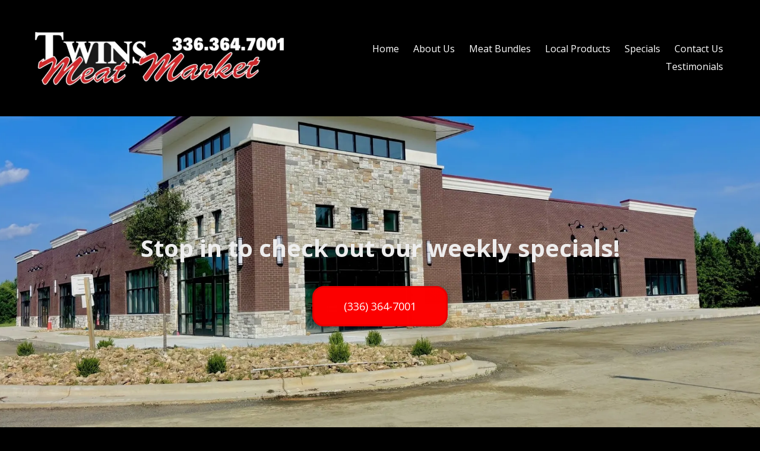

--- FILE ---
content_type: text/html; charset=utf-8
request_url: https://www.twinsmeatmarket.com/
body_size: 45602
content:
<!DOCTYPE html>
<html class="no-js" lang="en">
  <head>
    <meta charset="utf-8">
    <meta name="viewport" content="width=device-width, initial-scale=1">
    <meta http-equiv="X-UA-Compatible" content="IE=edge,chrome=1">
<script type="text/javascript">window.NREUM||(NREUM={});NREUM.info={"beacon":"bam.nr-data.net","errorBeacon":"bam.nr-data.net","licenseKey":"NRJS-243b9dcdd9befd954e4","applicationID":"1030851535","transactionName":"JVddFRZYX1tSFhdEUAFdQE4XX1xA","queueTime":1,"applicationTime":177,"agent":""}</script>
<script type="text/javascript">(window.NREUM||(NREUM={})).init={privacy:{cookies_enabled:true},ajax:{deny_list:["bam.nr-data.net"]},feature_flags:["soft_nav"],distributed_tracing:{enabled:true}};(window.NREUM||(NREUM={})).loader_config={agentID:"1134260961",accountID:"3672290",trustKey:"3672290",xpid:"VwAAU1RaCBABVFJSDwQGU1cE",licenseKey:"NRJS-243b9dcdd9befd954e4",applicationID:"1030851535",browserID:"1134260961"};;/*! For license information please see nr-loader-spa-1.308.0.min.js.LICENSE.txt */
(()=>{var e,t,r={384:(e,t,r)=>{"use strict";r.d(t,{NT:()=>a,US:()=>u,Zm:()=>o,bQ:()=>d,dV:()=>c,pV:()=>l});var n=r(6154),i=r(1863),s=r(1910);const a={beacon:"bam.nr-data.net",errorBeacon:"bam.nr-data.net"};function o(){return n.gm.NREUM||(n.gm.NREUM={}),void 0===n.gm.newrelic&&(n.gm.newrelic=n.gm.NREUM),n.gm.NREUM}function c(){let e=o();return e.o||(e.o={ST:n.gm.setTimeout,SI:n.gm.setImmediate||n.gm.setInterval,CT:n.gm.clearTimeout,XHR:n.gm.XMLHttpRequest,REQ:n.gm.Request,EV:n.gm.Event,PR:n.gm.Promise,MO:n.gm.MutationObserver,FETCH:n.gm.fetch,WS:n.gm.WebSocket},(0,s.i)(...Object.values(e.o))),e}function d(e,t){let r=o();r.initializedAgents??={},t.initializedAt={ms:(0,i.t)(),date:new Date},r.initializedAgents[e]=t}function u(e,t){o()[e]=t}function l(){return function(){let e=o();const t=e.info||{};e.info={beacon:a.beacon,errorBeacon:a.errorBeacon,...t}}(),function(){let e=o();const t=e.init||{};e.init={...t}}(),c(),function(){let e=o();const t=e.loader_config||{};e.loader_config={...t}}(),o()}},782:(e,t,r)=>{"use strict";r.d(t,{T:()=>n});const n=r(860).K7.pageViewTiming},860:(e,t,r)=>{"use strict";r.d(t,{$J:()=>u,K7:()=>c,P3:()=>d,XX:()=>i,Yy:()=>o,df:()=>s,qY:()=>n,v4:()=>a});const n="events",i="jserrors",s="browser/blobs",a="rum",o="browser/logs",c={ajax:"ajax",genericEvents:"generic_events",jserrors:i,logging:"logging",metrics:"metrics",pageAction:"page_action",pageViewEvent:"page_view_event",pageViewTiming:"page_view_timing",sessionReplay:"session_replay",sessionTrace:"session_trace",softNav:"soft_navigations",spa:"spa"},d={[c.pageViewEvent]:1,[c.pageViewTiming]:2,[c.metrics]:3,[c.jserrors]:4,[c.spa]:5,[c.ajax]:6,[c.sessionTrace]:7,[c.softNav]:8,[c.sessionReplay]:9,[c.logging]:10,[c.genericEvents]:11},u={[c.pageViewEvent]:a,[c.pageViewTiming]:n,[c.ajax]:n,[c.spa]:n,[c.softNav]:n,[c.metrics]:i,[c.jserrors]:i,[c.sessionTrace]:s,[c.sessionReplay]:s,[c.logging]:o,[c.genericEvents]:"ins"}},944:(e,t,r)=>{"use strict";r.d(t,{R:()=>i});var n=r(3241);function i(e,t){"function"==typeof console.debug&&(console.debug("New Relic Warning: https://github.com/newrelic/newrelic-browser-agent/blob/main/docs/warning-codes.md#".concat(e),t),(0,n.W)({agentIdentifier:null,drained:null,type:"data",name:"warn",feature:"warn",data:{code:e,secondary:t}}))}},993:(e,t,r)=>{"use strict";r.d(t,{A$:()=>s,ET:()=>a,TZ:()=>o,p_:()=>i});var n=r(860);const i={ERROR:"ERROR",WARN:"WARN",INFO:"INFO",DEBUG:"DEBUG",TRACE:"TRACE"},s={OFF:0,ERROR:1,WARN:2,INFO:3,DEBUG:4,TRACE:5},a="log",o=n.K7.logging},1541:(e,t,r)=>{"use strict";r.d(t,{U:()=>i,f:()=>n});const n={MFE:"MFE",BA:"BA"};function i(e,t){if(2!==t?.harvestEndpointVersion)return{};const r=t.agentRef.runtime.appMetadata.agents[0].entityGuid;return e?{"source.id":e.id,"source.name":e.name,"source.type":e.type,"parent.id":e.parent?.id||r,"parent.type":e.parent?.type||n.BA}:{"entity.guid":r,appId:t.agentRef.info.applicationID}}},1687:(e,t,r)=>{"use strict";r.d(t,{Ak:()=>d,Ze:()=>h,x3:()=>u});var n=r(3241),i=r(7836),s=r(3606),a=r(860),o=r(2646);const c={};function d(e,t){const r={staged:!1,priority:a.P3[t]||0};l(e),c[e].get(t)||c[e].set(t,r)}function u(e,t){e&&c[e]&&(c[e].get(t)&&c[e].delete(t),p(e,t,!1),c[e].size&&f(e))}function l(e){if(!e)throw new Error("agentIdentifier required");c[e]||(c[e]=new Map)}function h(e="",t="feature",r=!1){if(l(e),!e||!c[e].get(t)||r)return p(e,t);c[e].get(t).staged=!0,f(e)}function f(e){const t=Array.from(c[e]);t.every(([e,t])=>t.staged)&&(t.sort((e,t)=>e[1].priority-t[1].priority),t.forEach(([t])=>{c[e].delete(t),p(e,t)}))}function p(e,t,r=!0){const a=e?i.ee.get(e):i.ee,c=s.i.handlers;if(!a.aborted&&a.backlog&&c){if((0,n.W)({agentIdentifier:e,type:"lifecycle",name:"drain",feature:t}),r){const e=a.backlog[t],r=c[t];if(r){for(let t=0;e&&t<e.length;++t)g(e[t],r);Object.entries(r).forEach(([e,t])=>{Object.values(t||{}).forEach(t=>{t[0]?.on&&t[0]?.context()instanceof o.y&&t[0].on(e,t[1])})})}}a.isolatedBacklog||delete c[t],a.backlog[t]=null,a.emit("drain-"+t,[])}}function g(e,t){var r=e[1];Object.values(t[r]||{}).forEach(t=>{var r=e[0];if(t[0]===r){var n=t[1],i=e[3],s=e[2];n.apply(i,s)}})}},1738:(e,t,r)=>{"use strict";r.d(t,{U:()=>f,Y:()=>h});var n=r(3241),i=r(9908),s=r(1863),a=r(944),o=r(5701),c=r(3969),d=r(8362),u=r(860),l=r(4261);function h(e,t,r,s){const h=s||r;!h||h[e]&&h[e]!==d.d.prototype[e]||(h[e]=function(){(0,i.p)(c.xV,["API/"+e+"/called"],void 0,u.K7.metrics,r.ee),(0,n.W)({agentIdentifier:r.agentIdentifier,drained:!!o.B?.[r.agentIdentifier],type:"data",name:"api",feature:l.Pl+e,data:{}});try{return t.apply(this,arguments)}catch(e){(0,a.R)(23,e)}})}function f(e,t,r,n,a){const o=e.info;null===r?delete o.jsAttributes[t]:o.jsAttributes[t]=r,(a||null===r)&&(0,i.p)(l.Pl+n,[(0,s.t)(),t,r],void 0,"session",e.ee)}},1741:(e,t,r)=>{"use strict";r.d(t,{W:()=>s});var n=r(944),i=r(4261);class s{#e(e,...t){if(this[e]!==s.prototype[e])return this[e](...t);(0,n.R)(35,e)}addPageAction(e,t){return this.#e(i.hG,e,t)}register(e){return this.#e(i.eY,e)}recordCustomEvent(e,t){return this.#e(i.fF,e,t)}setPageViewName(e,t){return this.#e(i.Fw,e,t)}setCustomAttribute(e,t,r){return this.#e(i.cD,e,t,r)}noticeError(e,t){return this.#e(i.o5,e,t)}setUserId(e,t=!1){return this.#e(i.Dl,e,t)}setApplicationVersion(e){return this.#e(i.nb,e)}setErrorHandler(e){return this.#e(i.bt,e)}addRelease(e,t){return this.#e(i.k6,e,t)}log(e,t){return this.#e(i.$9,e,t)}start(){return this.#e(i.d3)}finished(e){return this.#e(i.BL,e)}recordReplay(){return this.#e(i.CH)}pauseReplay(){return this.#e(i.Tb)}addToTrace(e){return this.#e(i.U2,e)}setCurrentRouteName(e){return this.#e(i.PA,e)}interaction(e){return this.#e(i.dT,e)}wrapLogger(e,t,r){return this.#e(i.Wb,e,t,r)}measure(e,t){return this.#e(i.V1,e,t)}consent(e){return this.#e(i.Pv,e)}}},1863:(e,t,r)=>{"use strict";function n(){return Math.floor(performance.now())}r.d(t,{t:()=>n})},1910:(e,t,r)=>{"use strict";r.d(t,{i:()=>s});var n=r(944);const i=new Map;function s(...e){return e.every(e=>{if(i.has(e))return i.get(e);const t="function"==typeof e?e.toString():"",r=t.includes("[native code]"),s=t.includes("nrWrapper");return r||s||(0,n.R)(64,e?.name||t),i.set(e,r),r})}},2555:(e,t,r)=>{"use strict";r.d(t,{D:()=>o,f:()=>a});var n=r(384),i=r(8122);const s={beacon:n.NT.beacon,errorBeacon:n.NT.errorBeacon,licenseKey:void 0,applicationID:void 0,sa:void 0,queueTime:void 0,applicationTime:void 0,ttGuid:void 0,user:void 0,account:void 0,product:void 0,extra:void 0,jsAttributes:{},userAttributes:void 0,atts:void 0,transactionName:void 0,tNamePlain:void 0};function a(e){try{return!!e.licenseKey&&!!e.errorBeacon&&!!e.applicationID}catch(e){return!1}}const o=e=>(0,i.a)(e,s)},2614:(e,t,r)=>{"use strict";r.d(t,{BB:()=>a,H3:()=>n,g:()=>d,iL:()=>c,tS:()=>o,uh:()=>i,wk:()=>s});const n="NRBA",i="SESSION",s=144e5,a=18e5,o={STARTED:"session-started",PAUSE:"session-pause",RESET:"session-reset",RESUME:"session-resume",UPDATE:"session-update"},c={SAME_TAB:"same-tab",CROSS_TAB:"cross-tab"},d={OFF:0,FULL:1,ERROR:2}},2646:(e,t,r)=>{"use strict";r.d(t,{y:()=>n});class n{constructor(e){this.contextId=e}}},2843:(e,t,r)=>{"use strict";r.d(t,{G:()=>s,u:()=>i});var n=r(3878);function i(e,t=!1,r,i){(0,n.DD)("visibilitychange",function(){if(t)return void("hidden"===document.visibilityState&&e());e(document.visibilityState)},r,i)}function s(e,t,r){(0,n.sp)("pagehide",e,t,r)}},3241:(e,t,r)=>{"use strict";r.d(t,{W:()=>s});var n=r(6154);const i="newrelic";function s(e={}){try{n.gm.dispatchEvent(new CustomEvent(i,{detail:e}))}catch(e){}}},3304:(e,t,r)=>{"use strict";r.d(t,{A:()=>s});var n=r(7836);const i=()=>{const e=new WeakSet;return(t,r)=>{if("object"==typeof r&&null!==r){if(e.has(r))return;e.add(r)}return r}};function s(e){try{return JSON.stringify(e,i())??""}catch(e){try{n.ee.emit("internal-error",[e])}catch(e){}return""}}},3333:(e,t,r)=>{"use strict";r.d(t,{$v:()=>u,TZ:()=>n,Xh:()=>c,Zp:()=>i,kd:()=>d,mq:()=>o,nf:()=>a,qN:()=>s});const n=r(860).K7.genericEvents,i=["auxclick","click","copy","keydown","paste","scrollend"],s=["focus","blur"],a=4,o=1e3,c=2e3,d=["PageAction","UserAction","BrowserPerformance"],u={RESOURCES:"experimental.resources",REGISTER:"register"}},3434:(e,t,r)=>{"use strict";r.d(t,{Jt:()=>s,YM:()=>d});var n=r(7836),i=r(5607);const s="nr@original:".concat(i.W),a=50;var o=Object.prototype.hasOwnProperty,c=!1;function d(e,t){return e||(e=n.ee),r.inPlace=function(e,t,n,i,s){n||(n="");const a="-"===n.charAt(0);for(let o=0;o<t.length;o++){const c=t[o],d=e[c];l(d)||(e[c]=r(d,a?c+n:n,i,c,s))}},r.flag=s,r;function r(t,r,n,c,d){return l(t)?t:(r||(r=""),nrWrapper[s]=t,function(e,t,r){if(Object.defineProperty&&Object.keys)try{return Object.keys(e).forEach(function(r){Object.defineProperty(t,r,{get:function(){return e[r]},set:function(t){return e[r]=t,t}})}),t}catch(e){u([e],r)}for(var n in e)o.call(e,n)&&(t[n]=e[n])}(t,nrWrapper,e),nrWrapper);function nrWrapper(){var s,o,l,h;let f;try{o=this,s=[...arguments],l="function"==typeof n?n(s,o):n||{}}catch(t){u([t,"",[s,o,c],l],e)}i(r+"start",[s,o,c],l,d);const p=performance.now();let g;try{return h=t.apply(o,s),g=performance.now(),h}catch(e){throw g=performance.now(),i(r+"err",[s,o,e],l,d),f=e,f}finally{const e=g-p,t={start:p,end:g,duration:e,isLongTask:e>=a,methodName:c,thrownError:f};t.isLongTask&&i("long-task",[t,o],l,d),i(r+"end",[s,o,h],l,d)}}}function i(r,n,i,s){if(!c||t){var a=c;c=!0;try{e.emit(r,n,i,t,s)}catch(t){u([t,r,n,i],e)}c=a}}}function u(e,t){t||(t=n.ee);try{t.emit("internal-error",e)}catch(e){}}function l(e){return!(e&&"function"==typeof e&&e.apply&&!e[s])}},3606:(e,t,r)=>{"use strict";r.d(t,{i:()=>s});var n=r(9908);s.on=a;var i=s.handlers={};function s(e,t,r,s){a(s||n.d,i,e,t,r)}function a(e,t,r,i,s){s||(s="feature"),e||(e=n.d);var a=t[s]=t[s]||{};(a[r]=a[r]||[]).push([e,i])}},3738:(e,t,r)=>{"use strict";r.d(t,{He:()=>i,Kp:()=>o,Lc:()=>d,Rz:()=>u,TZ:()=>n,bD:()=>s,d3:()=>a,jx:()=>l,sl:()=>h,uP:()=>c});const n=r(860).K7.sessionTrace,i="bstResource",s="resource",a="-start",o="-end",c="fn"+a,d="fn"+o,u="pushState",l=1e3,h=3e4},3785:(e,t,r)=>{"use strict";r.d(t,{R:()=>c,b:()=>d});var n=r(9908),i=r(1863),s=r(860),a=r(3969),o=r(993);function c(e,t,r={},c=o.p_.INFO,d=!0,u,l=(0,i.t)()){(0,n.p)(a.xV,["API/logging/".concat(c.toLowerCase(),"/called")],void 0,s.K7.metrics,e),(0,n.p)(o.ET,[l,t,r,c,d,u],void 0,s.K7.logging,e)}function d(e){return"string"==typeof e&&Object.values(o.p_).some(t=>t===e.toUpperCase().trim())}},3878:(e,t,r)=>{"use strict";function n(e,t){return{capture:e,passive:!1,signal:t}}function i(e,t,r=!1,i){window.addEventListener(e,t,n(r,i))}function s(e,t,r=!1,i){document.addEventListener(e,t,n(r,i))}r.d(t,{DD:()=>s,jT:()=>n,sp:()=>i})},3962:(e,t,r)=>{"use strict";r.d(t,{AM:()=>a,O2:()=>l,OV:()=>s,Qu:()=>h,TZ:()=>c,ih:()=>f,pP:()=>o,t1:()=>u,tC:()=>i,wD:()=>d});var n=r(860);const i=["click","keydown","submit"],s="popstate",a="api",o="initialPageLoad",c=n.K7.softNav,d=5e3,u=500,l={INITIAL_PAGE_LOAD:"",ROUTE_CHANGE:1,UNSPECIFIED:2},h={INTERACTION:1,AJAX:2,CUSTOM_END:3,CUSTOM_TRACER:4},f={IP:"in progress",PF:"pending finish",FIN:"finished",CAN:"cancelled"}},3969:(e,t,r)=>{"use strict";r.d(t,{TZ:()=>n,XG:()=>o,rs:()=>i,xV:()=>a,z_:()=>s});const n=r(860).K7.metrics,i="sm",s="cm",a="storeSupportabilityMetrics",o="storeEventMetrics"},4234:(e,t,r)=>{"use strict";r.d(t,{W:()=>s});var n=r(7836),i=r(1687);class s{constructor(e,t){this.agentIdentifier=e,this.ee=n.ee.get(e),this.featureName=t,this.blocked=!1}deregisterDrain(){(0,i.x3)(this.agentIdentifier,this.featureName)}}},4261:(e,t,r)=>{"use strict";r.d(t,{$9:()=>u,BL:()=>c,CH:()=>p,Dl:()=>R,Fw:()=>w,PA:()=>v,Pl:()=>n,Pv:()=>A,Tb:()=>h,U2:()=>a,V1:()=>E,Wb:()=>T,bt:()=>y,cD:()=>b,d3:()=>x,dT:()=>d,eY:()=>g,fF:()=>f,hG:()=>s,hw:()=>i,k6:()=>o,nb:()=>m,o5:()=>l});const n="api-",i=n+"ixn-",s="addPageAction",a="addToTrace",o="addRelease",c="finished",d="interaction",u="log",l="noticeError",h="pauseReplay",f="recordCustomEvent",p="recordReplay",g="register",m="setApplicationVersion",v="setCurrentRouteName",b="setCustomAttribute",y="setErrorHandler",w="setPageViewName",R="setUserId",x="start",T="wrapLogger",E="measure",A="consent"},5205:(e,t,r)=>{"use strict";r.d(t,{j:()=>S});var n=r(384),i=r(1741);var s=r(2555),a=r(3333);const o=e=>{if(!e||"string"!=typeof e)return!1;try{document.createDocumentFragment().querySelector(e)}catch{return!1}return!0};var c=r(2614),d=r(944),u=r(8122);const l="[data-nr-mask]",h=e=>(0,u.a)(e,(()=>{const e={feature_flags:[],experimental:{allow_registered_children:!1,resources:!1},mask_selector:"*",block_selector:"[data-nr-block]",mask_input_options:{color:!1,date:!1,"datetime-local":!1,email:!1,month:!1,number:!1,range:!1,search:!1,tel:!1,text:!1,time:!1,url:!1,week:!1,textarea:!1,select:!1,password:!0}};return{ajax:{deny_list:void 0,block_internal:!0,enabled:!0,autoStart:!0},api:{get allow_registered_children(){return e.feature_flags.includes(a.$v.REGISTER)||e.experimental.allow_registered_children},set allow_registered_children(t){e.experimental.allow_registered_children=t},duplicate_registered_data:!1},browser_consent_mode:{enabled:!1},distributed_tracing:{enabled:void 0,exclude_newrelic_header:void 0,cors_use_newrelic_header:void 0,cors_use_tracecontext_headers:void 0,allowed_origins:void 0},get feature_flags(){return e.feature_flags},set feature_flags(t){e.feature_flags=t},generic_events:{enabled:!0,autoStart:!0},harvest:{interval:30},jserrors:{enabled:!0,autoStart:!0},logging:{enabled:!0,autoStart:!0},metrics:{enabled:!0,autoStart:!0},obfuscate:void 0,page_action:{enabled:!0},page_view_event:{enabled:!0,autoStart:!0},page_view_timing:{enabled:!0,autoStart:!0},performance:{capture_marks:!1,capture_measures:!1,capture_detail:!0,resources:{get enabled(){return e.feature_flags.includes(a.$v.RESOURCES)||e.experimental.resources},set enabled(t){e.experimental.resources=t},asset_types:[],first_party_domains:[],ignore_newrelic:!0}},privacy:{cookies_enabled:!0},proxy:{assets:void 0,beacon:void 0},session:{expiresMs:c.wk,inactiveMs:c.BB},session_replay:{autoStart:!0,enabled:!1,preload:!1,sampling_rate:10,error_sampling_rate:100,collect_fonts:!1,inline_images:!1,fix_stylesheets:!0,mask_all_inputs:!0,get mask_text_selector(){return e.mask_selector},set mask_text_selector(t){o(t)?e.mask_selector="".concat(t,",").concat(l):""===t||null===t?e.mask_selector=l:(0,d.R)(5,t)},get block_class(){return"nr-block"},get ignore_class(){return"nr-ignore"},get mask_text_class(){return"nr-mask"},get block_selector(){return e.block_selector},set block_selector(t){o(t)?e.block_selector+=",".concat(t):""!==t&&(0,d.R)(6,t)},get mask_input_options(){return e.mask_input_options},set mask_input_options(t){t&&"object"==typeof t?e.mask_input_options={...t,password:!0}:(0,d.R)(7,t)}},session_trace:{enabled:!0,autoStart:!0},soft_navigations:{enabled:!0,autoStart:!0},spa:{enabled:!0,autoStart:!0},ssl:void 0,user_actions:{enabled:!0,elementAttributes:["id","className","tagName","type"]}}})());var f=r(6154),p=r(9324);let g=0;const m={buildEnv:p.F3,distMethod:p.Xs,version:p.xv,originTime:f.WN},v={consented:!1},b={appMetadata:{},get consented(){return this.session?.state?.consent||v.consented},set consented(e){v.consented=e},customTransaction:void 0,denyList:void 0,disabled:!1,harvester:void 0,isolatedBacklog:!1,isRecording:!1,loaderType:void 0,maxBytes:3e4,obfuscator:void 0,onerror:void 0,ptid:void 0,releaseIds:{},session:void 0,timeKeeper:void 0,registeredEntities:[],jsAttributesMetadata:{bytes:0},get harvestCount(){return++g}},y=e=>{const t=(0,u.a)(e,b),r=Object.keys(m).reduce((e,t)=>(e[t]={value:m[t],writable:!1,configurable:!0,enumerable:!0},e),{});return Object.defineProperties(t,r)};var w=r(5701);const R=e=>{const t=e.startsWith("http");e+="/",r.p=t?e:"https://"+e};var x=r(7836),T=r(3241);const E={accountID:void 0,trustKey:void 0,agentID:void 0,licenseKey:void 0,applicationID:void 0,xpid:void 0},A=e=>(0,u.a)(e,E),_=new Set;function S(e,t={},r,a){let{init:o,info:c,loader_config:d,runtime:u={},exposed:l=!0}=t;if(!c){const e=(0,n.pV)();o=e.init,c=e.info,d=e.loader_config}e.init=h(o||{}),e.loader_config=A(d||{}),c.jsAttributes??={},f.bv&&(c.jsAttributes.isWorker=!0),e.info=(0,s.D)(c);const p=e.init,g=[c.beacon,c.errorBeacon];_.has(e.agentIdentifier)||(p.proxy.assets&&(R(p.proxy.assets),g.push(p.proxy.assets)),p.proxy.beacon&&g.push(p.proxy.beacon),e.beacons=[...g],function(e){const t=(0,n.pV)();Object.getOwnPropertyNames(i.W.prototype).forEach(r=>{const n=i.W.prototype[r];if("function"!=typeof n||"constructor"===n)return;let s=t[r];e[r]&&!1!==e.exposed&&"micro-agent"!==e.runtime?.loaderType&&(t[r]=(...t)=>{const n=e[r](...t);return s?s(...t):n})})}(e),(0,n.US)("activatedFeatures",w.B)),u.denyList=[...p.ajax.deny_list||[],...p.ajax.block_internal?g:[]],u.ptid=e.agentIdentifier,u.loaderType=r,e.runtime=y(u),_.has(e.agentIdentifier)||(e.ee=x.ee.get(e.agentIdentifier),e.exposed=l,(0,T.W)({agentIdentifier:e.agentIdentifier,drained:!!w.B?.[e.agentIdentifier],type:"lifecycle",name:"initialize",feature:void 0,data:e.config})),_.add(e.agentIdentifier)}},5270:(e,t,r)=>{"use strict";r.d(t,{Aw:()=>a,SR:()=>s,rF:()=>o});var n=r(384),i=r(7767);function s(e){return!!(0,n.dV)().o.MO&&(0,i.V)(e)&&!0===e?.session_trace.enabled}function a(e){return!0===e?.session_replay.preload&&s(e)}function o(e,t){try{if("string"==typeof t?.type){if("password"===t.type.toLowerCase())return"*".repeat(e?.length||0);if(void 0!==t?.dataset?.nrUnmask||t?.classList?.contains("nr-unmask"))return e}}catch(e){}return"string"==typeof e?e.replace(/[\S]/g,"*"):"*".repeat(e?.length||0)}},5289:(e,t,r)=>{"use strict";r.d(t,{GG:()=>a,Qr:()=>c,sB:()=>o});var n=r(3878),i=r(6389);function s(){return"undefined"==typeof document||"complete"===document.readyState}function a(e,t){if(s())return e();const r=(0,i.J)(e),a=setInterval(()=>{s()&&(clearInterval(a),r())},500);(0,n.sp)("load",r,t)}function o(e){if(s())return e();(0,n.DD)("DOMContentLoaded",e)}function c(e){if(s())return e();(0,n.sp)("popstate",e)}},5607:(e,t,r)=>{"use strict";r.d(t,{W:()=>n});const n=(0,r(9566).bz)()},5701:(e,t,r)=>{"use strict";r.d(t,{B:()=>s,t:()=>a});var n=r(3241);const i=new Set,s={};function a(e,t){const r=t.agentIdentifier;s[r]??={},e&&"object"==typeof e&&(i.has(r)||(t.ee.emit("rumresp",[e]),s[r]=e,i.add(r),(0,n.W)({agentIdentifier:r,loaded:!0,drained:!0,type:"lifecycle",name:"load",feature:void 0,data:e})))}},6154:(e,t,r)=>{"use strict";r.d(t,{OF:()=>d,RI:()=>i,WN:()=>h,bv:()=>s,eN:()=>f,gm:()=>a,lR:()=>l,m:()=>c,mw:()=>o,sb:()=>u});var n=r(1863);const i="undefined"!=typeof window&&!!window.document,s="undefined"!=typeof WorkerGlobalScope&&("undefined"!=typeof self&&self instanceof WorkerGlobalScope&&self.navigator instanceof WorkerNavigator||"undefined"!=typeof globalThis&&globalThis instanceof WorkerGlobalScope&&globalThis.navigator instanceof WorkerNavigator),a=i?window:"undefined"!=typeof WorkerGlobalScope&&("undefined"!=typeof self&&self instanceof WorkerGlobalScope&&self||"undefined"!=typeof globalThis&&globalThis instanceof WorkerGlobalScope&&globalThis),o=Boolean("hidden"===a?.document?.visibilityState),c=""+a?.location,d=/iPad|iPhone|iPod/.test(a.navigator?.userAgent),u=d&&"undefined"==typeof SharedWorker,l=(()=>{const e=a.navigator?.userAgent?.match(/Firefox[/\s](\d+\.\d+)/);return Array.isArray(e)&&e.length>=2?+e[1]:0})(),h=Date.now()-(0,n.t)(),f=()=>"undefined"!=typeof PerformanceNavigationTiming&&a?.performance?.getEntriesByType("navigation")?.[0]?.responseStart},6344:(e,t,r)=>{"use strict";r.d(t,{BB:()=>u,Qb:()=>l,TZ:()=>i,Ug:()=>a,Vh:()=>s,_s:()=>o,bc:()=>d,yP:()=>c});var n=r(2614);const i=r(860).K7.sessionReplay,s="errorDuringReplay",a=.12,o={DomContentLoaded:0,Load:1,FullSnapshot:2,IncrementalSnapshot:3,Meta:4,Custom:5},c={[n.g.ERROR]:15e3,[n.g.FULL]:3e5,[n.g.OFF]:0},d={RESET:{message:"Session was reset",sm:"Reset"},IMPORT:{message:"Recorder failed to import",sm:"Import"},TOO_MANY:{message:"429: Too Many Requests",sm:"Too-Many"},TOO_BIG:{message:"Payload was too large",sm:"Too-Big"},CROSS_TAB:{message:"Session Entity was set to OFF on another tab",sm:"Cross-Tab"},ENTITLEMENTS:{message:"Session Replay is not allowed and will not be started",sm:"Entitlement"}},u=5e3,l={API:"api",RESUME:"resume",SWITCH_TO_FULL:"switchToFull",INITIALIZE:"initialize",PRELOAD:"preload"}},6389:(e,t,r)=>{"use strict";function n(e,t=500,r={}){const n=r?.leading||!1;let i;return(...r)=>{n&&void 0===i&&(e.apply(this,r),i=setTimeout(()=>{i=clearTimeout(i)},t)),n||(clearTimeout(i),i=setTimeout(()=>{e.apply(this,r)},t))}}function i(e){let t=!1;return(...r)=>{t||(t=!0,e.apply(this,r))}}r.d(t,{J:()=>i,s:()=>n})},6630:(e,t,r)=>{"use strict";r.d(t,{T:()=>n});const n=r(860).K7.pageViewEvent},6774:(e,t,r)=>{"use strict";r.d(t,{T:()=>n});const n=r(860).K7.jserrors},7295:(e,t,r)=>{"use strict";r.d(t,{Xv:()=>a,gX:()=>i,iW:()=>s});var n=[];function i(e){if(!e||s(e))return!1;if(0===n.length)return!0;if("*"===n[0].hostname)return!1;for(var t=0;t<n.length;t++){var r=n[t];if(r.hostname.test(e.hostname)&&r.pathname.test(e.pathname))return!1}return!0}function s(e){return void 0===e.hostname}function a(e){if(n=[],e&&e.length)for(var t=0;t<e.length;t++){let r=e[t];if(!r)continue;if("*"===r)return void(n=[{hostname:"*"}]);0===r.indexOf("http://")?r=r.substring(7):0===r.indexOf("https://")&&(r=r.substring(8));const i=r.indexOf("/");let s,a;i>0?(s=r.substring(0,i),a=r.substring(i)):(s=r,a="*");let[c]=s.split(":");n.push({hostname:o(c),pathname:o(a,!0)})}}function o(e,t=!1){const r=e.replace(/[.+?^${}()|[\]\\]/g,e=>"\\"+e).replace(/\*/g,".*?");return new RegExp((t?"^":"")+r+"$")}},7485:(e,t,r)=>{"use strict";r.d(t,{D:()=>i});var n=r(6154);function i(e){if(0===(e||"").indexOf("data:"))return{protocol:"data"};try{const t=new URL(e,location.href),r={port:t.port,hostname:t.hostname,pathname:t.pathname,search:t.search,protocol:t.protocol.slice(0,t.protocol.indexOf(":")),sameOrigin:t.protocol===n.gm?.location?.protocol&&t.host===n.gm?.location?.host};return r.port&&""!==r.port||("http:"===t.protocol&&(r.port="80"),"https:"===t.protocol&&(r.port="443")),r.pathname&&""!==r.pathname?r.pathname.startsWith("/")||(r.pathname="/".concat(r.pathname)):r.pathname="/",r}catch(e){return{}}}},7699:(e,t,r)=>{"use strict";r.d(t,{It:()=>s,KC:()=>o,No:()=>i,qh:()=>a});var n=r(860);const i=16e3,s=1e6,a="SESSION_ERROR",o={[n.K7.logging]:!0,[n.K7.genericEvents]:!1,[n.K7.jserrors]:!1,[n.K7.ajax]:!1}},7767:(e,t,r)=>{"use strict";r.d(t,{V:()=>i});var n=r(6154);const i=e=>n.RI&&!0===e?.privacy.cookies_enabled},7836:(e,t,r)=>{"use strict";r.d(t,{P:()=>o,ee:()=>c});var n=r(384),i=r(8990),s=r(2646),a=r(5607);const o="nr@context:".concat(a.W),c=function e(t,r){var n={},a={},u={},l=!1;try{l=16===r.length&&d.initializedAgents?.[r]?.runtime.isolatedBacklog}catch(e){}var h={on:p,addEventListener:p,removeEventListener:function(e,t){var r=n[e];if(!r)return;for(var i=0;i<r.length;i++)r[i]===t&&r.splice(i,1)},emit:function(e,r,n,i,s){!1!==s&&(s=!0);if(c.aborted&&!i)return;t&&s&&t.emit(e,r,n);var o=f(n);g(e).forEach(e=>{e.apply(o,r)});var d=v()[a[e]];d&&d.push([h,e,r,o]);return o},get:m,listeners:g,context:f,buffer:function(e,t){const r=v();if(t=t||"feature",h.aborted)return;Object.entries(e||{}).forEach(([e,n])=>{a[n]=t,t in r||(r[t]=[])})},abort:function(){h._aborted=!0,Object.keys(h.backlog).forEach(e=>{delete h.backlog[e]})},isBuffering:function(e){return!!v()[a[e]]},debugId:r,backlog:l?{}:t&&"object"==typeof t.backlog?t.backlog:{},isolatedBacklog:l};return Object.defineProperty(h,"aborted",{get:()=>{let e=h._aborted||!1;return e||(t&&(e=t.aborted),e)}}),h;function f(e){return e&&e instanceof s.y?e:e?(0,i.I)(e,o,()=>new s.y(o)):new s.y(o)}function p(e,t){n[e]=g(e).concat(t)}function g(e){return n[e]||[]}function m(t){return u[t]=u[t]||e(h,t)}function v(){return h.backlog}}(void 0,"globalEE"),d=(0,n.Zm)();d.ee||(d.ee=c)},8122:(e,t,r)=>{"use strict";r.d(t,{a:()=>i});var n=r(944);function i(e,t){try{if(!e||"object"!=typeof e)return(0,n.R)(3);if(!t||"object"!=typeof t)return(0,n.R)(4);const r=Object.create(Object.getPrototypeOf(t),Object.getOwnPropertyDescriptors(t)),s=0===Object.keys(r).length?e:r;for(let a in s)if(void 0!==e[a])try{if(null===e[a]){r[a]=null;continue}Array.isArray(e[a])&&Array.isArray(t[a])?r[a]=Array.from(new Set([...e[a],...t[a]])):"object"==typeof e[a]&&"object"==typeof t[a]?r[a]=i(e[a],t[a]):r[a]=e[a]}catch(e){r[a]||(0,n.R)(1,e)}return r}catch(e){(0,n.R)(2,e)}}},8139:(e,t,r)=>{"use strict";r.d(t,{u:()=>h});var n=r(7836),i=r(3434),s=r(8990),a=r(6154);const o={},c=a.gm.XMLHttpRequest,d="addEventListener",u="removeEventListener",l="nr@wrapped:".concat(n.P);function h(e){var t=function(e){return(e||n.ee).get("events")}(e);if(o[t.debugId]++)return t;o[t.debugId]=1;var r=(0,i.YM)(t,!0);function h(e){r.inPlace(e,[d,u],"-",p)}function p(e,t){return e[1]}return"getPrototypeOf"in Object&&(a.RI&&f(document,h),c&&f(c.prototype,h),f(a.gm,h)),t.on(d+"-start",function(e,t){var n=e[1];if(null!==n&&("function"==typeof n||"object"==typeof n)&&"newrelic"!==e[0]){var i=(0,s.I)(n,l,function(){var e={object:function(){if("function"!=typeof n.handleEvent)return;return n.handleEvent.apply(n,arguments)},function:n}[typeof n];return e?r(e,"fn-",null,e.name||"anonymous"):n});this.wrapped=e[1]=i}}),t.on(u+"-start",function(e){e[1]=this.wrapped||e[1]}),t}function f(e,t,...r){let n=e;for(;"object"==typeof n&&!Object.prototype.hasOwnProperty.call(n,d);)n=Object.getPrototypeOf(n);n&&t(n,...r)}},8362:(e,t,r)=>{"use strict";r.d(t,{d:()=>s});var n=r(9566),i=r(1741);class s extends i.W{agentIdentifier=(0,n.LA)(16)}},8374:(e,t,r)=>{r.nc=(()=>{try{return document?.currentScript?.nonce}catch(e){}return""})()},8990:(e,t,r)=>{"use strict";r.d(t,{I:()=>i});var n=Object.prototype.hasOwnProperty;function i(e,t,r){if(n.call(e,t))return e[t];var i=r();if(Object.defineProperty&&Object.keys)try{return Object.defineProperty(e,t,{value:i,writable:!0,enumerable:!1}),i}catch(e){}return e[t]=i,i}},9119:(e,t,r)=>{"use strict";r.d(t,{L:()=>s});var n=/([^?#]*)[^#]*(#[^?]*|$).*/,i=/([^?#]*)().*/;function s(e,t){return e?e.replace(t?n:i,"$1$2"):e}},9300:(e,t,r)=>{"use strict";r.d(t,{T:()=>n});const n=r(860).K7.ajax},9324:(e,t,r)=>{"use strict";r.d(t,{AJ:()=>a,F3:()=>i,Xs:()=>s,Yq:()=>o,xv:()=>n});const n="1.308.0",i="PROD",s="CDN",a="@newrelic/rrweb",o="1.0.1"},9566:(e,t,r)=>{"use strict";r.d(t,{LA:()=>o,ZF:()=>c,bz:()=>a,el:()=>d});var n=r(6154);const i="xxxxxxxx-xxxx-4xxx-yxxx-xxxxxxxxxxxx";function s(e,t){return e?15&e[t]:16*Math.random()|0}function a(){const e=n.gm?.crypto||n.gm?.msCrypto;let t,r=0;return e&&e.getRandomValues&&(t=e.getRandomValues(new Uint8Array(30))),i.split("").map(e=>"x"===e?s(t,r++).toString(16):"y"===e?(3&s()|8).toString(16):e).join("")}function o(e){const t=n.gm?.crypto||n.gm?.msCrypto;let r,i=0;t&&t.getRandomValues&&(r=t.getRandomValues(new Uint8Array(e)));const a=[];for(var o=0;o<e;o++)a.push(s(r,i++).toString(16));return a.join("")}function c(){return o(16)}function d(){return o(32)}},9908:(e,t,r)=>{"use strict";r.d(t,{d:()=>n,p:()=>i});var n=r(7836).ee.get("handle");function i(e,t,r,i,s){s?(s.buffer([e],i),s.emit(e,t,r)):(n.buffer([e],i),n.emit(e,t,r))}}},n={};function i(e){var t=n[e];if(void 0!==t)return t.exports;var s=n[e]={exports:{}};return r[e](s,s.exports,i),s.exports}i.m=r,i.d=(e,t)=>{for(var r in t)i.o(t,r)&&!i.o(e,r)&&Object.defineProperty(e,r,{enumerable:!0,get:t[r]})},i.f={},i.e=e=>Promise.all(Object.keys(i.f).reduce((t,r)=>(i.f[r](e,t),t),[])),i.u=e=>({212:"nr-spa-compressor",249:"nr-spa-recorder",478:"nr-spa"}[e]+"-1.308.0.min.js"),i.o=(e,t)=>Object.prototype.hasOwnProperty.call(e,t),e={},t="NRBA-1.308.0.PROD:",i.l=(r,n,s,a)=>{if(e[r])e[r].push(n);else{var o,c;if(void 0!==s)for(var d=document.getElementsByTagName("script"),u=0;u<d.length;u++){var l=d[u];if(l.getAttribute("src")==r||l.getAttribute("data-webpack")==t+s){o=l;break}}if(!o){c=!0;var h={478:"sha512-RSfSVnmHk59T/uIPbdSE0LPeqcEdF4/+XhfJdBuccH5rYMOEZDhFdtnh6X6nJk7hGpzHd9Ujhsy7lZEz/ORYCQ==",249:"sha512-ehJXhmntm85NSqW4MkhfQqmeKFulra3klDyY0OPDUE+sQ3GokHlPh1pmAzuNy//3j4ac6lzIbmXLvGQBMYmrkg==",212:"sha512-B9h4CR46ndKRgMBcK+j67uSR2RCnJfGefU+A7FrgR/k42ovXy5x/MAVFiSvFxuVeEk/pNLgvYGMp1cBSK/G6Fg=="};(o=document.createElement("script")).charset="utf-8",i.nc&&o.setAttribute("nonce",i.nc),o.setAttribute("data-webpack",t+s),o.src=r,0!==o.src.indexOf(window.location.origin+"/")&&(o.crossOrigin="anonymous"),h[a]&&(o.integrity=h[a])}e[r]=[n];var f=(t,n)=>{o.onerror=o.onload=null,clearTimeout(p);var i=e[r];if(delete e[r],o.parentNode&&o.parentNode.removeChild(o),i&&i.forEach(e=>e(n)),t)return t(n)},p=setTimeout(f.bind(null,void 0,{type:"timeout",target:o}),12e4);o.onerror=f.bind(null,o.onerror),o.onload=f.bind(null,o.onload),c&&document.head.appendChild(o)}},i.r=e=>{"undefined"!=typeof Symbol&&Symbol.toStringTag&&Object.defineProperty(e,Symbol.toStringTag,{value:"Module"}),Object.defineProperty(e,"__esModule",{value:!0})},i.p="https://js-agent.newrelic.com/",(()=>{var e={38:0,788:0};i.f.j=(t,r)=>{var n=i.o(e,t)?e[t]:void 0;if(0!==n)if(n)r.push(n[2]);else{var s=new Promise((r,i)=>n=e[t]=[r,i]);r.push(n[2]=s);var a=i.p+i.u(t),o=new Error;i.l(a,r=>{if(i.o(e,t)&&(0!==(n=e[t])&&(e[t]=void 0),n)){var s=r&&("load"===r.type?"missing":r.type),a=r&&r.target&&r.target.src;o.message="Loading chunk "+t+" failed: ("+s+": "+a+")",o.name="ChunkLoadError",o.type=s,o.request=a,n[1](o)}},"chunk-"+t,t)}};var t=(t,r)=>{var n,s,[a,o,c]=r,d=0;if(a.some(t=>0!==e[t])){for(n in o)i.o(o,n)&&(i.m[n]=o[n]);if(c)c(i)}for(t&&t(r);d<a.length;d++)s=a[d],i.o(e,s)&&e[s]&&e[s][0](),e[s]=0},r=self["webpackChunk:NRBA-1.308.0.PROD"]=self["webpackChunk:NRBA-1.308.0.PROD"]||[];r.forEach(t.bind(null,0)),r.push=t.bind(null,r.push.bind(r))})(),(()=>{"use strict";i(8374);var e=i(8362),t=i(860);const r=Object.values(t.K7);var n=i(5205);var s=i(9908),a=i(1863),o=i(4261),c=i(1738);var d=i(1687),u=i(4234),l=i(5289),h=i(6154),f=i(944),p=i(5270),g=i(7767),m=i(6389),v=i(7699);class b extends u.W{constructor(e,t){super(e.agentIdentifier,t),this.agentRef=e,this.abortHandler=void 0,this.featAggregate=void 0,this.loadedSuccessfully=void 0,this.onAggregateImported=new Promise(e=>{this.loadedSuccessfully=e}),this.deferred=Promise.resolve(),!1===e.init[this.featureName].autoStart?this.deferred=new Promise((t,r)=>{this.ee.on("manual-start-all",(0,m.J)(()=>{(0,d.Ak)(e.agentIdentifier,this.featureName),t()}))}):(0,d.Ak)(e.agentIdentifier,t)}importAggregator(e,t,r={}){if(this.featAggregate)return;const n=async()=>{let n;await this.deferred;try{if((0,g.V)(e.init)){const{setupAgentSession:t}=await i.e(478).then(i.bind(i,8766));n=t(e)}}catch(e){(0,f.R)(20,e),this.ee.emit("internal-error",[e]),(0,s.p)(v.qh,[e],void 0,this.featureName,this.ee)}try{if(!this.#t(this.featureName,n,e.init))return(0,d.Ze)(this.agentIdentifier,this.featureName),void this.loadedSuccessfully(!1);const{Aggregate:i}=await t();this.featAggregate=new i(e,r),e.runtime.harvester.initializedAggregates.push(this.featAggregate),this.loadedSuccessfully(!0)}catch(e){(0,f.R)(34,e),this.abortHandler?.(),(0,d.Ze)(this.agentIdentifier,this.featureName,!0),this.loadedSuccessfully(!1),this.ee&&this.ee.abort()}};h.RI?(0,l.GG)(()=>n(),!0):n()}#t(e,r,n){if(this.blocked)return!1;switch(e){case t.K7.sessionReplay:return(0,p.SR)(n)&&!!r;case t.K7.sessionTrace:return!!r;default:return!0}}}var y=i(6630),w=i(2614),R=i(3241);class x extends b{static featureName=y.T;constructor(e){var t;super(e,y.T),this.setupInspectionEvents(e.agentIdentifier),t=e,(0,c.Y)(o.Fw,function(e,r){"string"==typeof e&&("/"!==e.charAt(0)&&(e="/"+e),t.runtime.customTransaction=(r||"http://custom.transaction")+e,(0,s.p)(o.Pl+o.Fw,[(0,a.t)()],void 0,void 0,t.ee))},t),this.importAggregator(e,()=>i.e(478).then(i.bind(i,2467)))}setupInspectionEvents(e){const t=(t,r)=>{t&&(0,R.W)({agentIdentifier:e,timeStamp:t.timeStamp,loaded:"complete"===t.target.readyState,type:"window",name:r,data:t.target.location+""})};(0,l.sB)(e=>{t(e,"DOMContentLoaded")}),(0,l.GG)(e=>{t(e,"load")}),(0,l.Qr)(e=>{t(e,"navigate")}),this.ee.on(w.tS.UPDATE,(t,r)=>{(0,R.W)({agentIdentifier:e,type:"lifecycle",name:"session",data:r})})}}var T=i(384);class E extends e.d{constructor(e){var t;(super(),h.gm)?(this.features={},(0,T.bQ)(this.agentIdentifier,this),this.desiredFeatures=new Set(e.features||[]),this.desiredFeatures.add(x),(0,n.j)(this,e,e.loaderType||"agent"),t=this,(0,c.Y)(o.cD,function(e,r,n=!1){if("string"==typeof e){if(["string","number","boolean"].includes(typeof r)||null===r)return(0,c.U)(t,e,r,o.cD,n);(0,f.R)(40,typeof r)}else(0,f.R)(39,typeof e)},t),function(e){(0,c.Y)(o.Dl,function(t,r=!1){if("string"!=typeof t&&null!==t)return void(0,f.R)(41,typeof t);const n=e.info.jsAttributes["enduser.id"];r&&null!=n&&n!==t?(0,s.p)(o.Pl+"setUserIdAndResetSession",[t],void 0,"session",e.ee):(0,c.U)(e,"enduser.id",t,o.Dl,!0)},e)}(this),function(e){(0,c.Y)(o.nb,function(t){if("string"==typeof t||null===t)return(0,c.U)(e,"application.version",t,o.nb,!1);(0,f.R)(42,typeof t)},e)}(this),function(e){(0,c.Y)(o.d3,function(){e.ee.emit("manual-start-all")},e)}(this),function(e){(0,c.Y)(o.Pv,function(t=!0){if("boolean"==typeof t){if((0,s.p)(o.Pl+o.Pv,[t],void 0,"session",e.ee),e.runtime.consented=t,t){const t=e.features.page_view_event;t.onAggregateImported.then(e=>{const r=t.featAggregate;e&&!r.sentRum&&r.sendRum()})}}else(0,f.R)(65,typeof t)},e)}(this),this.run()):(0,f.R)(21)}get config(){return{info:this.info,init:this.init,loader_config:this.loader_config,runtime:this.runtime}}get api(){return this}run(){try{const e=function(e){const t={};return r.forEach(r=>{t[r]=!!e[r]?.enabled}),t}(this.init),n=[...this.desiredFeatures];n.sort((e,r)=>t.P3[e.featureName]-t.P3[r.featureName]),n.forEach(r=>{if(!e[r.featureName]&&r.featureName!==t.K7.pageViewEvent)return;if(r.featureName===t.K7.spa)return void(0,f.R)(67);const n=function(e){switch(e){case t.K7.ajax:return[t.K7.jserrors];case t.K7.sessionTrace:return[t.K7.ajax,t.K7.pageViewEvent];case t.K7.sessionReplay:return[t.K7.sessionTrace];case t.K7.pageViewTiming:return[t.K7.pageViewEvent];default:return[]}}(r.featureName).filter(e=>!(e in this.features));n.length>0&&(0,f.R)(36,{targetFeature:r.featureName,missingDependencies:n}),this.features[r.featureName]=new r(this)})}catch(e){(0,f.R)(22,e);for(const e in this.features)this.features[e].abortHandler?.();const t=(0,T.Zm)();delete t.initializedAgents[this.agentIdentifier]?.features,delete this.sharedAggregator;return t.ee.get(this.agentIdentifier).abort(),!1}}}var A=i(2843),_=i(782);class S extends b{static featureName=_.T;constructor(e){super(e,_.T),h.RI&&((0,A.u)(()=>(0,s.p)("docHidden",[(0,a.t)()],void 0,_.T,this.ee),!0),(0,A.G)(()=>(0,s.p)("winPagehide",[(0,a.t)()],void 0,_.T,this.ee)),this.importAggregator(e,()=>i.e(478).then(i.bind(i,9917))))}}var O=i(3969);class I extends b{static featureName=O.TZ;constructor(e){super(e,O.TZ),h.RI&&document.addEventListener("securitypolicyviolation",e=>{(0,s.p)(O.xV,["Generic/CSPViolation/Detected"],void 0,this.featureName,this.ee)}),this.importAggregator(e,()=>i.e(478).then(i.bind(i,6555)))}}var N=i(6774),P=i(3878),k=i(3304);class D{constructor(e,t,r,n,i){this.name="UncaughtError",this.message="string"==typeof e?e:(0,k.A)(e),this.sourceURL=t,this.line=r,this.column=n,this.__newrelic=i}}function C(e){return M(e)?e:new D(void 0!==e?.message?e.message:e,e?.filename||e?.sourceURL,e?.lineno||e?.line,e?.colno||e?.col,e?.__newrelic,e?.cause)}function j(e){const t="Unhandled Promise Rejection: ";if(!e?.reason)return;if(M(e.reason)){try{e.reason.message.startsWith(t)||(e.reason.message=t+e.reason.message)}catch(e){}return C(e.reason)}const r=C(e.reason);return(r.message||"").startsWith(t)||(r.message=t+r.message),r}function L(e){if(e.error instanceof SyntaxError&&!/:\d+$/.test(e.error.stack?.trim())){const t=new D(e.message,e.filename,e.lineno,e.colno,e.error.__newrelic,e.cause);return t.name=SyntaxError.name,t}return M(e.error)?e.error:C(e)}function M(e){return e instanceof Error&&!!e.stack}function H(e,r,n,i,o=(0,a.t)()){"string"==typeof e&&(e=new Error(e)),(0,s.p)("err",[e,o,!1,r,n.runtime.isRecording,void 0,i],void 0,t.K7.jserrors,n.ee),(0,s.p)("uaErr",[],void 0,t.K7.genericEvents,n.ee)}var B=i(1541),K=i(993),W=i(3785);function U(e,{customAttributes:t={},level:r=K.p_.INFO}={},n,i,s=(0,a.t)()){(0,W.R)(n.ee,e,t,r,!1,i,s)}function F(e,r,n,i,c=(0,a.t)()){(0,s.p)(o.Pl+o.hG,[c,e,r,i],void 0,t.K7.genericEvents,n.ee)}function V(e,r,n,i,c=(0,a.t)()){const{start:d,end:u,customAttributes:l}=r||{},h={customAttributes:l||{}};if("object"!=typeof h.customAttributes||"string"!=typeof e||0===e.length)return void(0,f.R)(57);const p=(e,t)=>null==e?t:"number"==typeof e?e:e instanceof PerformanceMark?e.startTime:Number.NaN;if(h.start=p(d,0),h.end=p(u,c),Number.isNaN(h.start)||Number.isNaN(h.end))(0,f.R)(57);else{if(h.duration=h.end-h.start,!(h.duration<0))return(0,s.p)(o.Pl+o.V1,[h,e,i],void 0,t.K7.genericEvents,n.ee),h;(0,f.R)(58)}}function G(e,r={},n,i,c=(0,a.t)()){(0,s.p)(o.Pl+o.fF,[c,e,r,i],void 0,t.K7.genericEvents,n.ee)}function z(e){(0,c.Y)(o.eY,function(t){return Y(e,t)},e)}function Y(e,r,n){(0,f.R)(54,"newrelic.register"),r||={},r.type=B.f.MFE,r.licenseKey||=e.info.licenseKey,r.blocked=!1,r.parent=n||{},Array.isArray(r.tags)||(r.tags=[]);const i={};r.tags.forEach(e=>{"name"!==e&&"id"!==e&&(i["source.".concat(e)]=!0)}),r.isolated??=!0;let o=()=>{};const c=e.runtime.registeredEntities;if(!r.isolated){const e=c.find(({metadata:{target:{id:e}}})=>e===r.id&&!r.isolated);if(e)return e}const d=e=>{r.blocked=!0,o=e};function u(e){return"string"==typeof e&&!!e.trim()&&e.trim().length<501||"number"==typeof e}e.init.api.allow_registered_children||d((0,m.J)(()=>(0,f.R)(55))),u(r.id)&&u(r.name)||d((0,m.J)(()=>(0,f.R)(48,r)));const l={addPageAction:(t,n={})=>g(F,[t,{...i,...n},e],r),deregister:()=>{d((0,m.J)(()=>(0,f.R)(68)))},log:(t,n={})=>g(U,[t,{...n,customAttributes:{...i,...n.customAttributes||{}}},e],r),measure:(t,n={})=>g(V,[t,{...n,customAttributes:{...i,...n.customAttributes||{}}},e],r),noticeError:(t,n={})=>g(H,[t,{...i,...n},e],r),register:(t={})=>g(Y,[e,t],l.metadata.target),recordCustomEvent:(t,n={})=>g(G,[t,{...i,...n},e],r),setApplicationVersion:e=>p("application.version",e),setCustomAttribute:(e,t)=>p(e,t),setUserId:e=>p("enduser.id",e),metadata:{customAttributes:i,target:r}},h=()=>(r.blocked&&o(),r.blocked);h()||c.push(l);const p=(e,t)=>{h()||(i[e]=t)},g=(r,n,i)=>{if(h())return;const o=(0,a.t)();(0,s.p)(O.xV,["API/register/".concat(r.name,"/called")],void 0,t.K7.metrics,e.ee);try{if(e.init.api.duplicate_registered_data&&"register"!==r.name){let e=n;if(n[1]instanceof Object){const t={"child.id":i.id,"child.type":i.type};e="customAttributes"in n[1]?[n[0],{...n[1],customAttributes:{...n[1].customAttributes,...t}},...n.slice(2)]:[n[0],{...n[1],...t},...n.slice(2)]}r(...e,void 0,o)}return r(...n,i,o)}catch(e){(0,f.R)(50,e)}};return l}class Z extends b{static featureName=N.T;constructor(e){var t;super(e,N.T),t=e,(0,c.Y)(o.o5,(e,r)=>H(e,r,t),t),function(e){(0,c.Y)(o.bt,function(t){e.runtime.onerror=t},e)}(e),function(e){let t=0;(0,c.Y)(o.k6,function(e,r){++t>10||(this.runtime.releaseIds[e.slice(-200)]=(""+r).slice(-200))},e)}(e),z(e);try{this.removeOnAbort=new AbortController}catch(e){}this.ee.on("internal-error",(t,r)=>{this.abortHandler&&(0,s.p)("ierr",[C(t),(0,a.t)(),!0,{},e.runtime.isRecording,r],void 0,this.featureName,this.ee)}),h.gm.addEventListener("unhandledrejection",t=>{this.abortHandler&&(0,s.p)("err",[j(t),(0,a.t)(),!1,{unhandledPromiseRejection:1},e.runtime.isRecording],void 0,this.featureName,this.ee)},(0,P.jT)(!1,this.removeOnAbort?.signal)),h.gm.addEventListener("error",t=>{this.abortHandler&&(0,s.p)("err",[L(t),(0,a.t)(),!1,{},e.runtime.isRecording],void 0,this.featureName,this.ee)},(0,P.jT)(!1,this.removeOnAbort?.signal)),this.abortHandler=this.#r,this.importAggregator(e,()=>i.e(478).then(i.bind(i,2176)))}#r(){this.removeOnAbort?.abort(),this.abortHandler=void 0}}var q=i(8990);let X=1;function J(e){const t=typeof e;return!e||"object"!==t&&"function"!==t?-1:e===h.gm?0:(0,q.I)(e,"nr@id",function(){return X++})}function Q(e){if("string"==typeof e&&e.length)return e.length;if("object"==typeof e){if("undefined"!=typeof ArrayBuffer&&e instanceof ArrayBuffer&&e.byteLength)return e.byteLength;if("undefined"!=typeof Blob&&e instanceof Blob&&e.size)return e.size;if(!("undefined"!=typeof FormData&&e instanceof FormData))try{return(0,k.A)(e).length}catch(e){return}}}var ee=i(8139),te=i(7836),re=i(3434);const ne={},ie=["open","send"];function se(e){var t=e||te.ee;const r=function(e){return(e||te.ee).get("xhr")}(t);if(void 0===h.gm.XMLHttpRequest)return r;if(ne[r.debugId]++)return r;ne[r.debugId]=1,(0,ee.u)(t);var n=(0,re.YM)(r),i=h.gm.XMLHttpRequest,s=h.gm.MutationObserver,a=h.gm.Promise,o=h.gm.setInterval,c="readystatechange",d=["onload","onerror","onabort","onloadstart","onloadend","onprogress","ontimeout"],u=[],l=h.gm.XMLHttpRequest=function(e){const t=new i(e),s=r.context(t);try{r.emit("new-xhr",[t],s),t.addEventListener(c,(a=s,function(){var e=this;e.readyState>3&&!a.resolved&&(a.resolved=!0,r.emit("xhr-resolved",[],e)),n.inPlace(e,d,"fn-",y)}),(0,P.jT)(!1))}catch(e){(0,f.R)(15,e);try{r.emit("internal-error",[e])}catch(e){}}var a;return t};function p(e,t){n.inPlace(t,["onreadystatechange"],"fn-",y)}if(function(e,t){for(var r in e)t[r]=e[r]}(i,l),l.prototype=i.prototype,n.inPlace(l.prototype,ie,"-xhr-",y),r.on("send-xhr-start",function(e,t){p(e,t),function(e){u.push(e),s&&(g?g.then(b):o?o(b):(m=-m,v.data=m))}(t)}),r.on("open-xhr-start",p),s){var g=a&&a.resolve();if(!o&&!a){var m=1,v=document.createTextNode(m);new s(b).observe(v,{characterData:!0})}}else t.on("fn-end",function(e){e[0]&&e[0].type===c||b()});function b(){for(var e=0;e<u.length;e++)p(0,u[e]);u.length&&(u=[])}function y(e,t){return t}return r}var ae="fetch-",oe=ae+"body-",ce=["arrayBuffer","blob","json","text","formData"],de=h.gm.Request,ue=h.gm.Response,le="prototype";const he={};function fe(e){const t=function(e){return(e||te.ee).get("fetch")}(e);if(!(de&&ue&&h.gm.fetch))return t;if(he[t.debugId]++)return t;function r(e,r,n){var i=e[r];"function"==typeof i&&(e[r]=function(){var e,r=[...arguments],s={};t.emit(n+"before-start",[r],s),s[te.P]&&s[te.P].dt&&(e=s[te.P].dt);var a=i.apply(this,r);return t.emit(n+"start",[r,e],a),a.then(function(e){return t.emit(n+"end",[null,e],a),e},function(e){throw t.emit(n+"end",[e],a),e})})}return he[t.debugId]=1,ce.forEach(e=>{r(de[le],e,oe),r(ue[le],e,oe)}),r(h.gm,"fetch",ae),t.on(ae+"end",function(e,r){var n=this;if(r){var i=r.headers.get("content-length");null!==i&&(n.rxSize=i),t.emit(ae+"done",[null,r],n)}else t.emit(ae+"done",[e],n)}),t}var pe=i(7485),ge=i(9566);class me{constructor(e){this.agentRef=e}generateTracePayload(e){const t=this.agentRef.loader_config;if(!this.shouldGenerateTrace(e)||!t)return null;var r=(t.accountID||"").toString()||null,n=(t.agentID||"").toString()||null,i=(t.trustKey||"").toString()||null;if(!r||!n)return null;var s=(0,ge.ZF)(),a=(0,ge.el)(),o=Date.now(),c={spanId:s,traceId:a,timestamp:o};return(e.sameOrigin||this.isAllowedOrigin(e)&&this.useTraceContextHeadersForCors())&&(c.traceContextParentHeader=this.generateTraceContextParentHeader(s,a),c.traceContextStateHeader=this.generateTraceContextStateHeader(s,o,r,n,i)),(e.sameOrigin&&!this.excludeNewrelicHeader()||!e.sameOrigin&&this.isAllowedOrigin(e)&&this.useNewrelicHeaderForCors())&&(c.newrelicHeader=this.generateTraceHeader(s,a,o,r,n,i)),c}generateTraceContextParentHeader(e,t){return"00-"+t+"-"+e+"-01"}generateTraceContextStateHeader(e,t,r,n,i){return i+"@nr=0-1-"+r+"-"+n+"-"+e+"----"+t}generateTraceHeader(e,t,r,n,i,s){if(!("function"==typeof h.gm?.btoa))return null;var a={v:[0,1],d:{ty:"Browser",ac:n,ap:i,id:e,tr:t,ti:r}};return s&&n!==s&&(a.d.tk=s),btoa((0,k.A)(a))}shouldGenerateTrace(e){return this.agentRef.init?.distributed_tracing?.enabled&&this.isAllowedOrigin(e)}isAllowedOrigin(e){var t=!1;const r=this.agentRef.init?.distributed_tracing;if(e.sameOrigin)t=!0;else if(r?.allowed_origins instanceof Array)for(var n=0;n<r.allowed_origins.length;n++){var i=(0,pe.D)(r.allowed_origins[n]);if(e.hostname===i.hostname&&e.protocol===i.protocol&&e.port===i.port){t=!0;break}}return t}excludeNewrelicHeader(){var e=this.agentRef.init?.distributed_tracing;return!!e&&!!e.exclude_newrelic_header}useNewrelicHeaderForCors(){var e=this.agentRef.init?.distributed_tracing;return!!e&&!1!==e.cors_use_newrelic_header}useTraceContextHeadersForCors(){var e=this.agentRef.init?.distributed_tracing;return!!e&&!!e.cors_use_tracecontext_headers}}var ve=i(9300),be=i(7295);function ye(e){return"string"==typeof e?e:e instanceof(0,T.dV)().o.REQ?e.url:h.gm?.URL&&e instanceof URL?e.href:void 0}var we=["load","error","abort","timeout"],Re=we.length,xe=(0,T.dV)().o.REQ,Te=(0,T.dV)().o.XHR;const Ee="X-NewRelic-App-Data";class Ae extends b{static featureName=ve.T;constructor(e){super(e,ve.T),this.dt=new me(e),this.handler=(e,t,r,n)=>(0,s.p)(e,t,r,n,this.ee);try{const e={xmlhttprequest:"xhr",fetch:"fetch",beacon:"beacon"};h.gm?.performance?.getEntriesByType("resource").forEach(r=>{if(r.initiatorType in e&&0!==r.responseStatus){const n={status:r.responseStatus},i={rxSize:r.transferSize,duration:Math.floor(r.duration),cbTime:0};_e(n,r.name),this.handler("xhr",[n,i,r.startTime,r.responseEnd,e[r.initiatorType]],void 0,t.K7.ajax)}})}catch(e){}fe(this.ee),se(this.ee),function(e,r,n,i){function o(e){var t=this;t.totalCbs=0,t.called=0,t.cbTime=0,t.end=T,t.ended=!1,t.xhrGuids={},t.lastSize=null,t.loadCaptureCalled=!1,t.params=this.params||{},t.metrics=this.metrics||{},t.latestLongtaskEnd=0,e.addEventListener("load",function(r){E(t,e)},(0,P.jT)(!1)),h.lR||e.addEventListener("progress",function(e){t.lastSize=e.loaded},(0,P.jT)(!1))}function c(e){this.params={method:e[0]},_e(this,e[1]),this.metrics={}}function d(t,r){e.loader_config.xpid&&this.sameOrigin&&r.setRequestHeader("X-NewRelic-ID",e.loader_config.xpid);var n=i.generateTracePayload(this.parsedOrigin);if(n){var s=!1;n.newrelicHeader&&(r.setRequestHeader("newrelic",n.newrelicHeader),s=!0),n.traceContextParentHeader&&(r.setRequestHeader("traceparent",n.traceContextParentHeader),n.traceContextStateHeader&&r.setRequestHeader("tracestate",n.traceContextStateHeader),s=!0),s&&(this.dt=n)}}function u(e,t){var n=this.metrics,i=e[0],s=this;if(n&&i){var o=Q(i);o&&(n.txSize=o)}this.startTime=(0,a.t)(),this.body=i,this.listener=function(e){try{"abort"!==e.type||s.loadCaptureCalled||(s.params.aborted=!0),("load"!==e.type||s.called===s.totalCbs&&(s.onloadCalled||"function"!=typeof t.onload)&&"function"==typeof s.end)&&s.end(t)}catch(e){try{r.emit("internal-error",[e])}catch(e){}}};for(var c=0;c<Re;c++)t.addEventListener(we[c],this.listener,(0,P.jT)(!1))}function l(e,t,r){this.cbTime+=e,t?this.onloadCalled=!0:this.called+=1,this.called!==this.totalCbs||!this.onloadCalled&&"function"==typeof r.onload||"function"!=typeof this.end||this.end(r)}function f(e,t){var r=""+J(e)+!!t;this.xhrGuids&&!this.xhrGuids[r]&&(this.xhrGuids[r]=!0,this.totalCbs+=1)}function p(e,t){var r=""+J(e)+!!t;this.xhrGuids&&this.xhrGuids[r]&&(delete this.xhrGuids[r],this.totalCbs-=1)}function g(){this.endTime=(0,a.t)()}function m(e,t){t instanceof Te&&"load"===e[0]&&r.emit("xhr-load-added",[e[1],e[2]],t)}function v(e,t){t instanceof Te&&"load"===e[0]&&r.emit("xhr-load-removed",[e[1],e[2]],t)}function b(e,t,r){t instanceof Te&&("onload"===r&&(this.onload=!0),("load"===(e[0]&&e[0].type)||this.onload)&&(this.xhrCbStart=(0,a.t)()))}function y(e,t){this.xhrCbStart&&r.emit("xhr-cb-time",[(0,a.t)()-this.xhrCbStart,this.onload,t],t)}function w(e){var t,r=e[1]||{};if("string"==typeof e[0]?0===(t=e[0]).length&&h.RI&&(t=""+h.gm.location.href):e[0]&&e[0].url?t=e[0].url:h.gm?.URL&&e[0]&&e[0]instanceof URL?t=e[0].href:"function"==typeof e[0].toString&&(t=e[0].toString()),"string"==typeof t&&0!==t.length){t&&(this.parsedOrigin=(0,pe.D)(t),this.sameOrigin=this.parsedOrigin.sameOrigin);var n=i.generateTracePayload(this.parsedOrigin);if(n&&(n.newrelicHeader||n.traceContextParentHeader))if(e[0]&&e[0].headers)o(e[0].headers,n)&&(this.dt=n);else{var s={};for(var a in r)s[a]=r[a];s.headers=new Headers(r.headers||{}),o(s.headers,n)&&(this.dt=n),e.length>1?e[1]=s:e.push(s)}}function o(e,t){var r=!1;return t.newrelicHeader&&(e.set("newrelic",t.newrelicHeader),r=!0),t.traceContextParentHeader&&(e.set("traceparent",t.traceContextParentHeader),t.traceContextStateHeader&&e.set("tracestate",t.traceContextStateHeader),r=!0),r}}function R(e,t){this.params={},this.metrics={},this.startTime=(0,a.t)(),this.dt=t,e.length>=1&&(this.target=e[0]),e.length>=2&&(this.opts=e[1]);var r=this.opts||{},n=this.target;_e(this,ye(n));var i=(""+(n&&n instanceof xe&&n.method||r.method||"GET")).toUpperCase();this.params.method=i,this.body=r.body,this.txSize=Q(r.body)||0}function x(e,r){if(this.endTime=(0,a.t)(),this.params||(this.params={}),(0,be.iW)(this.params))return;let i;this.params.status=r?r.status:0,"string"==typeof this.rxSize&&this.rxSize.length>0&&(i=+this.rxSize);const s={txSize:this.txSize,rxSize:i,duration:(0,a.t)()-this.startTime};n("xhr",[this.params,s,this.startTime,this.endTime,"fetch"],this,t.K7.ajax)}function T(e){const r=this.params,i=this.metrics;if(!this.ended){this.ended=!0;for(let t=0;t<Re;t++)e.removeEventListener(we[t],this.listener,!1);r.aborted||(0,be.iW)(r)||(i.duration=(0,a.t)()-this.startTime,this.loadCaptureCalled||4!==e.readyState?null==r.status&&(r.status=0):E(this,e),i.cbTime=this.cbTime,n("xhr",[r,i,this.startTime,this.endTime,"xhr"],this,t.K7.ajax))}}function E(e,n){e.params.status=n.status;var i=function(e,t){var r=e.responseType;return"json"===r&&null!==t?t:"arraybuffer"===r||"blob"===r||"json"===r?Q(e.response):"text"===r||""===r||void 0===r?Q(e.responseText):void 0}(n,e.lastSize);if(i&&(e.metrics.rxSize=i),e.sameOrigin&&n.getAllResponseHeaders().indexOf(Ee)>=0){var a=n.getResponseHeader(Ee);a&&((0,s.p)(O.rs,["Ajax/CrossApplicationTracing/Header/Seen"],void 0,t.K7.metrics,r),e.params.cat=a.split(", ").pop())}e.loadCaptureCalled=!0}r.on("new-xhr",o),r.on("open-xhr-start",c),r.on("open-xhr-end",d),r.on("send-xhr-start",u),r.on("xhr-cb-time",l),r.on("xhr-load-added",f),r.on("xhr-load-removed",p),r.on("xhr-resolved",g),r.on("addEventListener-end",m),r.on("removeEventListener-end",v),r.on("fn-end",y),r.on("fetch-before-start",w),r.on("fetch-start",R),r.on("fn-start",b),r.on("fetch-done",x)}(e,this.ee,this.handler,this.dt),this.importAggregator(e,()=>i.e(478).then(i.bind(i,3845)))}}function _e(e,t){var r=(0,pe.D)(t),n=e.params||e;n.hostname=r.hostname,n.port=r.port,n.protocol=r.protocol,n.host=r.hostname+":"+r.port,n.pathname=r.pathname,e.parsedOrigin=r,e.sameOrigin=r.sameOrigin}const Se={},Oe=["pushState","replaceState"];function Ie(e){const t=function(e){return(e||te.ee).get("history")}(e);return!h.RI||Se[t.debugId]++||(Se[t.debugId]=1,(0,re.YM)(t).inPlace(window.history,Oe,"-")),t}var Ne=i(3738);function Pe(e){(0,c.Y)(o.BL,function(r=Date.now()){const n=r-h.WN;n<0&&(0,f.R)(62,r),(0,s.p)(O.XG,[o.BL,{time:n}],void 0,t.K7.metrics,e.ee),e.addToTrace({name:o.BL,start:r,origin:"nr"}),(0,s.p)(o.Pl+o.hG,[n,o.BL],void 0,t.K7.genericEvents,e.ee)},e)}const{He:ke,bD:De,d3:Ce,Kp:je,TZ:Le,Lc:Me,uP:He,Rz:Be}=Ne;class Ke extends b{static featureName=Le;constructor(e){var r;super(e,Le),r=e,(0,c.Y)(o.U2,function(e){if(!(e&&"object"==typeof e&&e.name&&e.start))return;const n={n:e.name,s:e.start-h.WN,e:(e.end||e.start)-h.WN,o:e.origin||"",t:"api"};n.s<0||n.e<0||n.e<n.s?(0,f.R)(61,{start:n.s,end:n.e}):(0,s.p)("bstApi",[n],void 0,t.K7.sessionTrace,r.ee)},r),Pe(e);if(!(0,g.V)(e.init))return void this.deregisterDrain();const n=this.ee;let d;Ie(n),this.eventsEE=(0,ee.u)(n),this.eventsEE.on(He,function(e,t){this.bstStart=(0,a.t)()}),this.eventsEE.on(Me,function(e,r){(0,s.p)("bst",[e[0],r,this.bstStart,(0,a.t)()],void 0,t.K7.sessionTrace,n)}),n.on(Be+Ce,function(e){this.time=(0,a.t)(),this.startPath=location.pathname+location.hash}),n.on(Be+je,function(e){(0,s.p)("bstHist",[location.pathname+location.hash,this.startPath,this.time],void 0,t.K7.sessionTrace,n)});try{d=new PerformanceObserver(e=>{const r=e.getEntries();(0,s.p)(ke,[r],void 0,t.K7.sessionTrace,n)}),d.observe({type:De,buffered:!0})}catch(e){}this.importAggregator(e,()=>i.e(478).then(i.bind(i,6974)),{resourceObserver:d})}}var We=i(6344);class Ue extends b{static featureName=We.TZ;#n;recorder;constructor(e){var r;let n;super(e,We.TZ),r=e,(0,c.Y)(o.CH,function(){(0,s.p)(o.CH,[],void 0,t.K7.sessionReplay,r.ee)},r),function(e){(0,c.Y)(o.Tb,function(){(0,s.p)(o.Tb,[],void 0,t.K7.sessionReplay,e.ee)},e)}(e);try{n=JSON.parse(localStorage.getItem("".concat(w.H3,"_").concat(w.uh)))}catch(e){}(0,p.SR)(e.init)&&this.ee.on(o.CH,()=>this.#i()),this.#s(n)&&this.importRecorder().then(e=>{e.startRecording(We.Qb.PRELOAD,n?.sessionReplayMode)}),this.importAggregator(this.agentRef,()=>i.e(478).then(i.bind(i,6167)),this),this.ee.on("err",e=>{this.blocked||this.agentRef.runtime.isRecording&&(this.errorNoticed=!0,(0,s.p)(We.Vh,[e],void 0,this.featureName,this.ee))})}#s(e){return e&&(e.sessionReplayMode===w.g.FULL||e.sessionReplayMode===w.g.ERROR)||(0,p.Aw)(this.agentRef.init)}importRecorder(){return this.recorder?Promise.resolve(this.recorder):(this.#n??=Promise.all([i.e(478),i.e(249)]).then(i.bind(i,4866)).then(({Recorder:e})=>(this.recorder=new e(this),this.recorder)).catch(e=>{throw this.ee.emit("internal-error",[e]),this.blocked=!0,e}),this.#n)}#i(){this.blocked||(this.featAggregate?this.featAggregate.mode!==w.g.FULL&&this.featAggregate.initializeRecording(w.g.FULL,!0,We.Qb.API):this.importRecorder().then(()=>{this.recorder.startRecording(We.Qb.API,w.g.FULL)}))}}var Fe=i(3962);class Ve extends b{static featureName=Fe.TZ;constructor(e){if(super(e,Fe.TZ),function(e){const r=e.ee.get("tracer");function n(){}(0,c.Y)(o.dT,function(e){return(new n).get("object"==typeof e?e:{})},e);const i=n.prototype={createTracer:function(n,i){var o={},c=this,d="function"==typeof i;return(0,s.p)(O.xV,["API/createTracer/called"],void 0,t.K7.metrics,e.ee),function(){if(r.emit((d?"":"no-")+"fn-start",[(0,a.t)(),c,d],o),d)try{return i.apply(this,arguments)}catch(e){const t="string"==typeof e?new Error(e):e;throw r.emit("fn-err",[arguments,this,t],o),t}finally{r.emit("fn-end",[(0,a.t)()],o)}}}};["actionText","setName","setAttribute","save","ignore","onEnd","getContext","end","get"].forEach(r=>{c.Y.apply(this,[r,function(){return(0,s.p)(o.hw+r,[performance.now(),...arguments],this,t.K7.softNav,e.ee),this},e,i])}),(0,c.Y)(o.PA,function(){(0,s.p)(o.hw+"routeName",[performance.now(),...arguments],void 0,t.K7.softNav,e.ee)},e)}(e),!h.RI||!(0,T.dV)().o.MO)return;const r=Ie(this.ee);try{this.removeOnAbort=new AbortController}catch(e){}Fe.tC.forEach(e=>{(0,P.sp)(e,e=>{l(e)},!0,this.removeOnAbort?.signal)});const n=()=>(0,s.p)("newURL",[(0,a.t)(),""+window.location],void 0,this.featureName,this.ee);r.on("pushState-end",n),r.on("replaceState-end",n),(0,P.sp)(Fe.OV,e=>{l(e),(0,s.p)("newURL",[e.timeStamp,""+window.location],void 0,this.featureName,this.ee)},!0,this.removeOnAbort?.signal);let d=!1;const u=new((0,T.dV)().o.MO)((e,t)=>{d||(d=!0,requestAnimationFrame(()=>{(0,s.p)("newDom",[(0,a.t)()],void 0,this.featureName,this.ee),d=!1}))}),l=(0,m.s)(e=>{"loading"!==document.readyState&&((0,s.p)("newUIEvent",[e],void 0,this.featureName,this.ee),u.observe(document.body,{attributes:!0,childList:!0,subtree:!0,characterData:!0}))},100,{leading:!0});this.abortHandler=function(){this.removeOnAbort?.abort(),u.disconnect(),this.abortHandler=void 0},this.importAggregator(e,()=>i.e(478).then(i.bind(i,4393)),{domObserver:u})}}var Ge=i(3333),ze=i(9119);const Ye={},Ze=new Set;function qe(e){return"string"==typeof e?{type:"string",size:(new TextEncoder).encode(e).length}:e instanceof ArrayBuffer?{type:"ArrayBuffer",size:e.byteLength}:e instanceof Blob?{type:"Blob",size:e.size}:e instanceof DataView?{type:"DataView",size:e.byteLength}:ArrayBuffer.isView(e)?{type:"TypedArray",size:e.byteLength}:{type:"unknown",size:0}}class Xe{constructor(e,t){this.timestamp=(0,a.t)(),this.currentUrl=(0,ze.L)(window.location.href),this.socketId=(0,ge.LA)(8),this.requestedUrl=(0,ze.L)(e),this.requestedProtocols=Array.isArray(t)?t.join(","):t||"",this.openedAt=void 0,this.protocol=void 0,this.extensions=void 0,this.binaryType=void 0,this.messageOrigin=void 0,this.messageCount=0,this.messageBytes=0,this.messageBytesMin=0,this.messageBytesMax=0,this.messageTypes=void 0,this.sendCount=0,this.sendBytes=0,this.sendBytesMin=0,this.sendBytesMax=0,this.sendTypes=void 0,this.closedAt=void 0,this.closeCode=void 0,this.closeReason="unknown",this.closeWasClean=void 0,this.connectedDuration=0,this.hasErrors=void 0}}class $e extends b{static featureName=Ge.TZ;constructor(e){super(e,Ge.TZ);const r=e.init.feature_flags.includes("websockets"),n=[e.init.page_action.enabled,e.init.performance.capture_marks,e.init.performance.capture_measures,e.init.performance.resources.enabled,e.init.user_actions.enabled,r];var d;let u,l;if(d=e,(0,c.Y)(o.hG,(e,t)=>F(e,t,d),d),function(e){(0,c.Y)(o.fF,(t,r)=>G(t,r,e),e)}(e),Pe(e),z(e),function(e){(0,c.Y)(o.V1,(t,r)=>V(t,r,e),e)}(e),r&&(l=function(e){if(!(0,T.dV)().o.WS)return e;const t=e.get("websockets");if(Ye[t.debugId]++)return t;Ye[t.debugId]=1,(0,A.G)(()=>{const e=(0,a.t)();Ze.forEach(r=>{r.nrData.closedAt=e,r.nrData.closeCode=1001,r.nrData.closeReason="Page navigating away",r.nrData.closeWasClean=!1,r.nrData.openedAt&&(r.nrData.connectedDuration=e-r.nrData.openedAt),t.emit("ws",[r.nrData],r)})});class r extends WebSocket{static name="WebSocket";static toString(){return"function WebSocket() { [native code] }"}toString(){return"[object WebSocket]"}get[Symbol.toStringTag](){return r.name}#a(e){(e.__newrelic??={}).socketId=this.nrData.socketId,this.nrData.hasErrors??=!0}constructor(...e){super(...e),this.nrData=new Xe(e[0],e[1]),this.addEventListener("open",()=>{this.nrData.openedAt=(0,a.t)(),["protocol","extensions","binaryType"].forEach(e=>{this.nrData[e]=this[e]}),Ze.add(this)}),this.addEventListener("message",e=>{const{type:t,size:r}=qe(e.data);this.nrData.messageOrigin??=(0,ze.L)(e.origin),this.nrData.messageCount++,this.nrData.messageBytes+=r,this.nrData.messageBytesMin=Math.min(this.nrData.messageBytesMin||1/0,r),this.nrData.messageBytesMax=Math.max(this.nrData.messageBytesMax,r),(this.nrData.messageTypes??"").includes(t)||(this.nrData.messageTypes=this.nrData.messageTypes?"".concat(this.nrData.messageTypes,",").concat(t):t)}),this.addEventListener("close",e=>{this.nrData.closedAt=(0,a.t)(),this.nrData.closeCode=e.code,e.reason&&(this.nrData.closeReason=e.reason),this.nrData.closeWasClean=e.wasClean,this.nrData.connectedDuration=this.nrData.closedAt-this.nrData.openedAt,Ze.delete(this),t.emit("ws",[this.nrData],this)})}addEventListener(e,t,...r){const n=this,i="function"==typeof t?function(...e){try{return t.apply(this,e)}catch(e){throw n.#a(e),e}}:t?.handleEvent?{handleEvent:function(...e){try{return t.handleEvent.apply(t,e)}catch(e){throw n.#a(e),e}}}:t;return super.addEventListener(e,i,...r)}send(e){if(this.readyState===WebSocket.OPEN){const{type:t,size:r}=qe(e);this.nrData.sendCount++,this.nrData.sendBytes+=r,this.nrData.sendBytesMin=Math.min(this.nrData.sendBytesMin||1/0,r),this.nrData.sendBytesMax=Math.max(this.nrData.sendBytesMax,r),(this.nrData.sendTypes??"").includes(t)||(this.nrData.sendTypes=this.nrData.sendTypes?"".concat(this.nrData.sendTypes,",").concat(t):t)}try{return super.send(e)}catch(e){throw this.#a(e),e}}close(...e){try{super.close(...e)}catch(e){throw this.#a(e),e}}}return h.gm.WebSocket=r,t}(this.ee)),h.RI){if(fe(this.ee),se(this.ee),u=Ie(this.ee),e.init.user_actions.enabled){function f(t){const r=(0,pe.D)(t);return e.beacons.includes(r.hostname+":"+r.port)}function p(){u.emit("navChange")}Ge.Zp.forEach(e=>(0,P.sp)(e,e=>(0,s.p)("ua",[e],void 0,this.featureName,this.ee),!0)),Ge.qN.forEach(e=>{const t=(0,m.s)(e=>{(0,s.p)("ua",[e],void 0,this.featureName,this.ee)},500,{leading:!0});(0,P.sp)(e,t)}),h.gm.addEventListener("error",()=>{(0,s.p)("uaErr",[],void 0,t.K7.genericEvents,this.ee)},(0,P.jT)(!1,this.removeOnAbort?.signal)),this.ee.on("open-xhr-start",(e,r)=>{f(e[1])||r.addEventListener("readystatechange",()=>{2===r.readyState&&(0,s.p)("uaXhr",[],void 0,t.K7.genericEvents,this.ee)})}),this.ee.on("fetch-start",e=>{e.length>=1&&!f(ye(e[0]))&&(0,s.p)("uaXhr",[],void 0,t.K7.genericEvents,this.ee)}),u.on("pushState-end",p),u.on("replaceState-end",p),window.addEventListener("hashchange",p,(0,P.jT)(!0,this.removeOnAbort?.signal)),window.addEventListener("popstate",p,(0,P.jT)(!0,this.removeOnAbort?.signal))}if(e.init.performance.resources.enabled&&h.gm.PerformanceObserver?.supportedEntryTypes.includes("resource")){new PerformanceObserver(e=>{e.getEntries().forEach(e=>{(0,s.p)("browserPerformance.resource",[e],void 0,this.featureName,this.ee)})}).observe({type:"resource",buffered:!0})}}r&&l.on("ws",e=>{(0,s.p)("ws-complete",[e],void 0,this.featureName,this.ee)});try{this.removeOnAbort=new AbortController}catch(g){}this.abortHandler=()=>{this.removeOnAbort?.abort(),this.abortHandler=void 0},n.some(e=>e)?this.importAggregator(e,()=>i.e(478).then(i.bind(i,8019))):this.deregisterDrain()}}var Je=i(2646);const Qe=new Map;function et(e,t,r,n,i=!0){if("object"!=typeof t||!t||"string"!=typeof r||!r||"function"!=typeof t[r])return(0,f.R)(29);const s=function(e){return(e||te.ee).get("logger")}(e),a=(0,re.YM)(s),o=new Je.y(te.P);o.level=n.level,o.customAttributes=n.customAttributes,o.autoCaptured=i;const c=t[r]?.[re.Jt]||t[r];return Qe.set(c,o),a.inPlace(t,[r],"wrap-logger-",()=>Qe.get(c)),s}var tt=i(1910);class rt extends b{static featureName=K.TZ;constructor(e){var t;super(e,K.TZ),t=e,(0,c.Y)(o.$9,(e,r)=>U(e,r,t),t),function(e){(0,c.Y)(o.Wb,(t,r,{customAttributes:n={},level:i=K.p_.INFO}={})=>{et(e.ee,t,r,{customAttributes:n,level:i},!1)},e)}(e),z(e);const r=this.ee;["log","error","warn","info","debug","trace"].forEach(e=>{(0,tt.i)(h.gm.console[e]),et(r,h.gm.console,e,{level:"log"===e?"info":e})}),this.ee.on("wrap-logger-end",function([e]){const{level:t,customAttributes:n,autoCaptured:i}=this;(0,W.R)(r,e,n,t,i)}),this.importAggregator(e,()=>i.e(478).then(i.bind(i,5288)))}}new E({features:[Ae,x,S,Ke,Ue,I,Z,$e,rt,Ve],loaderType:"spa"})})()})();</script>


    	<title>Twins Meat Market | Butcher Shop | Produce &amp; Grocery | North Carolina Products | Timberlake</title>
	<meta name="description" content="Twins Meat Market is an old-fashioned butcher shop and produce and grocery store located in Timberlake, NC. We are proud to carry a variety of North Carolina local products, including Mapleview Farms Milk and Our Pride Pimento Cheese. ">
	<meta name="keywords" content="twins meat market, butcher shop, produce story, grocery store, produce and grocery, north carolina products, local grocery products, local food, farm fresh produce, grocery items, local baked goods, meat market, fresh beef, fresh chicken, fresh pork">


	<meta property="og:description" content="Twins Meat Market is an old-fashioned butcher shop and produce and grocery store located in Timberlake, NC. We are proud to carry a variety of North Carolina local products, including Mapleview Farms Milk and Our Pride Pimento Cheese. " /><meta property="og:title" content="Twins Meat Market | Butcher Shop | Produce &amp; Grocery | North Carolina Products | Timberlake" /><meta property="og:type" content="website" /><meta property="og:url" content="https://www.twinsmeatmarket.com/" /><meta property="og:site_name" content="Twins Meat Market" />

    <link rel="preconnect" href="https://fonts.googleapis.com">
    <link rel="preconnect" href="https://fonts.gstatic.com" crossorigin>
    <link href="https://fonts.googleapis.com/css2?family=Open+Sans:ital,wght@0,400;0,700;1,400;1,700&family=Satisfy&display=swap" rel="stylesheet">

    <link rel="stylesheet" href="/assets/site-314978ca08738f7880030934398b7784772c772914f797bc8b4c4e911c17dc4e.css" />
    <link rel="stylesheet" href="/system/sites/13977/custom.css?t=1761143045" />

    <!--[if (gte IE 10)|!(IE)]><!-->
    <!--<![endif]-->

    
    <link rel="icon" type="image/jpeg" href="https://02f0a56ef46d93f03c90-22ac5f107621879d5667e0d7ed595bdb.ssl.cf2.rackcdn.com/sites/13977/favicon-5b1ae8a8fe4aa1c7a40533d279b0da1d.jpeg" />
    <script src="/assets/modernizr-5b260783c5e23a62a2a4a31304b93643fce78a1291ee747b60a91c23f01c0f3b.js"></script>
    <script src="/assets/respond.js/dest/respond.src-cecde35ca5b295ed289797f910fc62fe80029112755562799acab5928f1e8d47.js"></script>
    <meta name="csrf-param" content="authenticity_token" />
<meta name="csrf-token" content="xKniqEYfez9OBwEcI2ruOu6CrcP4g8KfrEAbsRnES3Axoq0zcNwgQ0L6ONtUBrj70bXzKZ-4QNChes5wdaPV4Q" />
    <link rel="canonical" href="https://www.twinsmeatmarket.com/">


    <!-- Global site tag (gtag.js) - Google Analytics -->
    <script async src="https://www.googletagmanager.com/gtag/js?id=G-183KX7JDET"></script>
    <script>
      window.dataLayer = window.dataLayer || [];
      function gtag(){dataLayer.push(arguments);}
      gtag('js', new Date());

      gtag('config', 'G-183KX7JDET');

        gtag('config', 'G-ZL6CMH6QP4')
    </script>

    <link rel="canonical" href="https://www.twinsmeatmarket.com/" /> 
<meta property="og:locale" content="en_US" /> 
<meta property="og:type" content="website" /> 
<meta property="og:title" content="Twins Meat Market in Timberlake, NC" /> 
<meta property="og:url" content="https://www.twinsmeatmarket.com/" /> 
<meta property="og:site_name" content="Twins Meat Market" /> 
<meta property="og:image" content="https://02f0a56ef46d93f03c90-22ac5f107621879d5667e0d7ed595bdb.ssl.cf2.rackcdn.com/sites/13977/logo_images/32857_original.png?1535834184"/> 

  </head>

  <body class=" " data-page-id="93642">
    <a href="#main" class="skip-to-content">Skip to content</a>

    <!-- Facebook Pixel Code -->
<script>
  !function(f,b,e,v,n,t,s)
  {if(f.fbq)return;n=f.fbq=function(){n.callMethod?
  n.callMethod.apply(n,arguments):n.queue.push(arguments)};
  if(!f._fbq)f._fbq=n;n.push=n;n.loaded=!0;n.version='2.0';
  n.queue=[];t=b.createElement(e);t.async=!0;
  t.src=v;s=b.getElementsByTagName(e)[0];
  s.parentNode.insertBefore(t,s)}(window, document,'script',
  'https://connect.facebook.net/en_US/fbevents.js');
  fbq('init', '407181760226534');
  fbq('track', 'PageView');
</script>
<noscript><img height="1" width="1" style="display:none"
  src="https://www.facebook.com/tr?id=407181760226534&ev=PageView&noscript=1"
/></noscript>
<!-- End Facebook Pixel Code -->

    


    <div class="site-container">

      <header class="primary-header layout-inline_nav header-style-logo-text ">
        <div class="branding">
            <a class="logo" href="/">
    <img src="https://d14tal8bchn59o.cloudfront.net/ts86xX7CDSXyyUYOPmImipifsNBm6J_LMWOL7Foy3ew/w:1920/plain/https://02f0a56ef46d93f03c90-22ac5f107621879d5667e0d7ed595bdb.ssl.cf2.rackcdn.com/sites/13977/photos/23267484/twins_original_original.png" alt="Twins Meat Market">
  </a>
<div class="headings">
</div>

        </div>

        <nav class="primary-navigation clearfix" aria-label="Site">
  <div class="inner-wrap">
    <a href="#" title="View Menu" class="fas fa-bars menu-toggle "></a>

              <ul class="page-listing" data-behavior="site-navigation">
      <li>


          <a class="active" href="/">
            <div>
              Home

            </div>
</a>
      </li>
      <li>


          <a class="" href="/about-us">
            <div>
              About Us

            </div>
</a>
      </li>
      <li>


          <a class="" href="/meat-bundles">
            <div>
              Meat Bundles

            </div>
</a>
      </li>
      <li>


          <a class="" href="/local-products">
            <div>
              Local Products

            </div>
</a>
      </li>
      <li>


          <a class="" href="/specials">
            <div>
              Specials

            </div>
</a>
      </li>
      <li>


          <a class="" href="/contact-us">
            <div>
              Contact Us

            </div>
</a>
      </li>
      <li>


          <a class="" href="/testimonials">
            <div>
              Testimonials

            </div>
</a>
      </li>

  </ul>


  </div>
</nav>

          <ul class="location-quick-links clearfix">

      <li>
        <a title="Call us" href="tel:+13363647001">
          <i class="fas fa-phone"></i>
          Call
</a>      </li>


      <li>
        <a title="View on a map" target="_blank" aria-label="View Map (opens in new window)" data-track="/a/track_map_view" href="https://maps.google.com/maps?q=Twins+Meat+Market&amp;z=15&amp;mrt=loc">
          <i class="fas fa-map-marker-alt"></i>
          Map
</a>      </li>

      <li>
        <a title="View hours" data-modal="true" href="/a/locations/hours">
          <i class="far fa-clock"></i>
          Hours
</a>      </li>


  </ul>

      </header>

      <main class="posts-container" id="main">

        


<div class="posts">

		
<div class="post-container">
  <article class="post post-hero_image parallax animated animation--bounce_in full-width layout__center" id="post_12076589" data-id="12076589" data-type="HeroImage">
      <div class="bg-outer" data-video-provider="">
          <div class="bg-inner"></div>
      </div>

    <div class="post-body">
      
<div class="post__content">
    <div class="post--title wysiwyg-text"><h2 style="text-align:center;"><strong>Stop in to check out our weekly specials!</strong></h2></div>


    <div class="post-button--wrapper justification-center">
  
  <a class="post-button" style="--ss-post-button-background-color: var(--ss-color-88887); --ss-post-button-background-color-dark: var(--ss-color-88887-dark); --ss-post-button-text-color: #ffffff;" href="tel:+13363647001">(336) 364-7001</a>

</div>

</div>

    </div>



    <style>
      #post_12076589 {
        --ss-post-vertical-spacing: 200px;
        --ss-post-background-color: #ffffff;

          --ss-post-overlay: color-mix(in srgb, var(--ss-color-88886) calc(100% * 0.34), transparent);

          --ss-post-background-image: url('https://d14tal8bchn59o.cloudfront.net/anofTe-UR78B7N_mZoFJe2iF-W8Tp7-bYGxr_NYej98/w:960/plain/https://02f0a56ef46d93f03c90-22ac5f107621879d5667e0d7ed595bdb.ssl.cf2.rackcdn.com/sites/13977/photos/23047004/thumbnail_517614079_122109408272927003_5522563762043019480_n_original.jpg');
          --ss-post-background-image-large: url('https://d14tal8bchn59o.cloudfront.net/ZNXVE_Kix3-X_h7dQVsFIoxbgm51y_detqlpadhTa3E/w:1920/plain/https://02f0a56ef46d93f03c90-22ac5f107621879d5667e0d7ed595bdb.ssl.cf2.rackcdn.com/sites/13977/photos/23047004/thumbnail_517614079_122109408272927003_5522563762043019480_n_original.jpg');


        --ss-post-background-box: color-mix(in srgb, #000000 calc(100% * 0.5), transparent);
      }
    </style>

</article></div>

		
<div class="post-container">
  <article class="post post-gallery animated animation--fade_in full-width images-per-row-5 crop--square photo-border" id="post_12079036" data-id="12079036" data-type="Gallery">

    <div class="post-body">
      


<div class="gallery-photos-wrapper clearfix">

		<div class="gallery-photo">
      <figure class="photo--outer-wrapper">

        <a class="photo--inner-wrapper" href="https://d14tal8bchn59o.cloudfront.net/bYwTDMdI1AHQD449JcRA6gVMuqVPqrwwhynu4IHuFX8/w:1920/plain/https://02f0a56ef46d93f03c90-22ac5f107621879d5667e0d7ed595bdb.ssl.cf2.rackcdn.com/sites/13977/photos/23252396/thumbnail_image4_original.jpg" target="_blank" rel="gallery-510083"><img alt="Thumbnail image4" sizes="(min-width: 600px) 20vw, 75vw" width="960" height="960" srcset="https://d14tal8bchn59o.cloudfront.net/xRs2JcQRs7qZI8hKJAYr7mZKuKuXo7VuH_CmPsQ77g0/rs:fill:200:200:1/plain/https://02f0a56ef46d93f03c90-22ac5f107621879d5667e0d7ed595bdb.ssl.cf2.rackcdn.com/sites/13977/photos/23252396/thumbnail_image4_original.jpg 200w, https://d14tal8bchn59o.cloudfront.net/juRgTp1YC35NOcfDlRmPD78Sp5XMdSweM792NoypPIU/rs:fill:300:300:1/plain/https://02f0a56ef46d93f03c90-22ac5f107621879d5667e0d7ed595bdb.ssl.cf2.rackcdn.com/sites/13977/photos/23252396/thumbnail_image4_original.jpg 300w, https://d14tal8bchn59o.cloudfront.net/Ruz7QrximPCAxHbPDTW5rg_tLjtQl1F7UU9cY8ncUxc/rs:fill:400:400:1/plain/https://02f0a56ef46d93f03c90-22ac5f107621879d5667e0d7ed595bdb.ssl.cf2.rackcdn.com/sites/13977/photos/23252396/thumbnail_image4_original.jpg 400w, https://d14tal8bchn59o.cloudfront.net/y5UahDdvZ3Anm1QnPk6_R51e2nY-jXMCOhW7KqB3KjU/rs:fill:500:500:1/plain/https://02f0a56ef46d93f03c90-22ac5f107621879d5667e0d7ed595bdb.ssl.cf2.rackcdn.com/sites/13977/photos/23252396/thumbnail_image4_original.jpg 500w, https://d14tal8bchn59o.cloudfront.net/HpJ9y49uqKgybYr1ULBzlfgPwJJrX-iwwWIHQ6RwJnc/rs:fill:600:600:1/plain/https://02f0a56ef46d93f03c90-22ac5f107621879d5667e0d7ed595bdb.ssl.cf2.rackcdn.com/sites/13977/photos/23252396/thumbnail_image4_original.jpg 600w, https://d14tal8bchn59o.cloudfront.net/Ir-0S5jvPVctW9Z7ZrqsJpo_5FcPfpOSAFqDSgNs0gk/rs:fill:700:700:1/plain/https://02f0a56ef46d93f03c90-22ac5f107621879d5667e0d7ed595bdb.ssl.cf2.rackcdn.com/sites/13977/photos/23252396/thumbnail_image4_original.jpg 700w, https://d14tal8bchn59o.cloudfront.net/pQRkPz_6toZV-MptDxdy1_-JYz0qq-OwNY8LEJuMT4Y/rs:fill:800:800:1/plain/https://02f0a56ef46d93f03c90-22ac5f107621879d5667e0d7ed595bdb.ssl.cf2.rackcdn.com/sites/13977/photos/23252396/thumbnail_image4_original.jpg 800w, https://d14tal8bchn59o.cloudfront.net/DkQqyg52zBZhNf-MtAvp9MfAfBlIEutDUW8v30bWYWE/rs:fill:900:900:1/plain/https://02f0a56ef46d93f03c90-22ac5f107621879d5667e0d7ed595bdb.ssl.cf2.rackcdn.com/sites/13977/photos/23252396/thumbnail_image4_original.jpg 900w, https://d14tal8bchn59o.cloudfront.net/tvKrEXQCUFOhG5GZxiNTDPYPbg75ww_WNfTJprNXfZ0/rs:fill:1000:1000:1/plain/https://02f0a56ef46d93f03c90-22ac5f107621879d5667e0d7ed595bdb.ssl.cf2.rackcdn.com/sites/13977/photos/23252396/thumbnail_image4_original.jpg 1000w, https://d14tal8bchn59o.cloudfront.net/lUHHvXykNEpyBAGbvGav419np-vC7rshCkx-Cdqv8qE/rs:fill:1100:1100:1/plain/https://02f0a56ef46d93f03c90-22ac5f107621879d5667e0d7ed595bdb.ssl.cf2.rackcdn.com/sites/13977/photos/23252396/thumbnail_image4_original.jpg 1100w, https://d14tal8bchn59o.cloudfront.net/Sf3LiC4SDgQbvZI2rmLR7VTAlDkf7fSVd6hjleQmXQQ/rs:fill:1200:1200:1/plain/https://02f0a56ef46d93f03c90-22ac5f107621879d5667e0d7ed595bdb.ssl.cf2.rackcdn.com/sites/13977/photos/23252396/thumbnail_image4_original.jpg 1200w, https://d14tal8bchn59o.cloudfront.net/yb6TCXfeQZpreJySke7eiTLiR2A-AMVW_g0d9g1J3JQ/rs:fill:1300:1300:1/plain/https://02f0a56ef46d93f03c90-22ac5f107621879d5667e0d7ed595bdb.ssl.cf2.rackcdn.com/sites/13977/photos/23252396/thumbnail_image4_original.jpg 1300w, https://d14tal8bchn59o.cloudfront.net/IzfXo1nZnivzVuPfaREZV5IubzyJSmtBJTZwgn7lJRA/rs:fill:1400:1400:1/plain/https://02f0a56ef46d93f03c90-22ac5f107621879d5667e0d7ed595bdb.ssl.cf2.rackcdn.com/sites/13977/photos/23252396/thumbnail_image4_original.jpg 1400w, https://d14tal8bchn59o.cloudfront.net/1KIdPnvxWlqePbwSVKdOJ3XgCmIfLPP3jh9PShsOoTY/rs:fill:1500:1500:1/plain/https://02f0a56ef46d93f03c90-22ac5f107621879d5667e0d7ed595bdb.ssl.cf2.rackcdn.com/sites/13977/photos/23252396/thumbnail_image4_original.jpg 1500w, https://d14tal8bchn59o.cloudfront.net/WN3mo3aNuxue1TbD9xSJdG7HXjq38AjYzXSLXWigrOI/rs:fill:1600:1600:1/plain/https://02f0a56ef46d93f03c90-22ac5f107621879d5667e0d7ed595bdb.ssl.cf2.rackcdn.com/sites/13977/photos/23252396/thumbnail_image4_original.jpg 1600w, https://d14tal8bchn59o.cloudfront.net/uUqjtrFwLeAjQKCmX1CjyX_EoYgMG4qj3saj17-gOAo/rs:fill:1700:1700:1/plain/https://02f0a56ef46d93f03c90-22ac5f107621879d5667e0d7ed595bdb.ssl.cf2.rackcdn.com/sites/13977/photos/23252396/thumbnail_image4_original.jpg 1700w, https://d14tal8bchn59o.cloudfront.net/qh5Mzv60Ar9ayAXLbf2Bo1I0TFz68Sx7LkVhgBwD5eI/rs:fill:1800:1800:1/plain/https://02f0a56ef46d93f03c90-22ac5f107621879d5667e0d7ed595bdb.ssl.cf2.rackcdn.com/sites/13977/photos/23252396/thumbnail_image4_original.jpg 1800w, https://d14tal8bchn59o.cloudfront.net/rAo0GBqSITgmYvgFtRLJB9eczGekLFNm1RU7pWwVT_g/rs:fill:1900:1900:1/plain/https://02f0a56ef46d93f03c90-22ac5f107621879d5667e0d7ed595bdb.ssl.cf2.rackcdn.com/sites/13977/photos/23252396/thumbnail_image4_original.jpg 1900w, https://d14tal8bchn59o.cloudfront.net/u-Sryxl_Hsf8_3cYvJkjcrfd0pCdZP_EvlmBDipJUcQ/rs:fill:2000:2000:1/plain/https://02f0a56ef46d93f03c90-22ac5f107621879d5667e0d7ed595bdb.ssl.cf2.rackcdn.com/sites/13977/photos/23252396/thumbnail_image4_original.jpg 2000w" src="https://d14tal8bchn59o.cloudfront.net/TKmct6juYnH_K__IQagbD7Qtc8riCRhXr8CfI2XZyEU/rs:fill:960:960:1/plain/https://02f0a56ef46d93f03c90-22ac5f107621879d5667e0d7ed595bdb.ssl.cf2.rackcdn.com/sites/13977/photos/23252396/thumbnail_image4_original.jpg" /></a>
        <figcaption></figcaption>
      </figure>

        <div class="gallery-photo--title wysiwyg-text"><h3></h3></div>


    </div>
		<div class="gallery-photo">
      <figure class="photo--outer-wrapper">

        <a class="photo--inner-wrapper" href="https://d14tal8bchn59o.cloudfront.net/OgavV0s3DbwhnWc2noIq1PFgWACnta4v0T9r-XxJ45o/w:1920/plain/https://02f0a56ef46d93f03c90-22ac5f107621879d5667e0d7ed595bdb.ssl.cf2.rackcdn.com/sites/13977/photos/23252392/thumbnail_image0_original.jpg" target="_blank" rel="gallery-510083"><img alt="Thumbnail image0" sizes="(min-width: 600px) 20vw, 75vw" width="960" height="960" srcset="https://d14tal8bchn59o.cloudfront.net/R5hlDnJamOLCXcRYwRv-asCVqc1yO6b1OeSscDaNTLo/rs:fill:200:200:1/plain/https://02f0a56ef46d93f03c90-22ac5f107621879d5667e0d7ed595bdb.ssl.cf2.rackcdn.com/sites/13977/photos/23252392/thumbnail_image0_original.jpg 200w, https://d14tal8bchn59o.cloudfront.net/_fnVbbziikxM_pMyBQJjaX_TuKQNY6zyVyWwSVk7rL4/rs:fill:300:300:1/plain/https://02f0a56ef46d93f03c90-22ac5f107621879d5667e0d7ed595bdb.ssl.cf2.rackcdn.com/sites/13977/photos/23252392/thumbnail_image0_original.jpg 300w, https://d14tal8bchn59o.cloudfront.net/We4qMa-z438Akc1BxhauGpdMsV5t8ZltAXRKPxQl7ks/rs:fill:400:400:1/plain/https://02f0a56ef46d93f03c90-22ac5f107621879d5667e0d7ed595bdb.ssl.cf2.rackcdn.com/sites/13977/photos/23252392/thumbnail_image0_original.jpg 400w, https://d14tal8bchn59o.cloudfront.net/lts40WGvMW4exVdC3P5d4hPq5JbBCivMHwemQbLZtIw/rs:fill:500:500:1/plain/https://02f0a56ef46d93f03c90-22ac5f107621879d5667e0d7ed595bdb.ssl.cf2.rackcdn.com/sites/13977/photos/23252392/thumbnail_image0_original.jpg 500w, https://d14tal8bchn59o.cloudfront.net/HJ-q1w_k3tzZ7DcDllNC_wwXOOcUqtSdDgyB1LhffC0/rs:fill:600:600:1/plain/https://02f0a56ef46d93f03c90-22ac5f107621879d5667e0d7ed595bdb.ssl.cf2.rackcdn.com/sites/13977/photos/23252392/thumbnail_image0_original.jpg 600w, https://d14tal8bchn59o.cloudfront.net/jDI2i014-IA1bYgZf2T8toJtm2Q-4AdNb7Q7pdNYzb8/rs:fill:700:700:1/plain/https://02f0a56ef46d93f03c90-22ac5f107621879d5667e0d7ed595bdb.ssl.cf2.rackcdn.com/sites/13977/photos/23252392/thumbnail_image0_original.jpg 700w, https://d14tal8bchn59o.cloudfront.net/j2PPdOSy_OPoJXXNBfbua3oykEgTDIonE0X-sfy5ZPg/rs:fill:800:800:1/plain/https://02f0a56ef46d93f03c90-22ac5f107621879d5667e0d7ed595bdb.ssl.cf2.rackcdn.com/sites/13977/photos/23252392/thumbnail_image0_original.jpg 800w, https://d14tal8bchn59o.cloudfront.net/n2tc59B5UuH0flmKwwdg7KIQN0cfMudukN-uBDjUU5Q/rs:fill:900:900:1/plain/https://02f0a56ef46d93f03c90-22ac5f107621879d5667e0d7ed595bdb.ssl.cf2.rackcdn.com/sites/13977/photos/23252392/thumbnail_image0_original.jpg 900w, https://d14tal8bchn59o.cloudfront.net/Rn3WI_8pLchJOz61Jtj3AtvtfvJuTKQuyTVddUxs_zE/rs:fill:1000:1000:1/plain/https://02f0a56ef46d93f03c90-22ac5f107621879d5667e0d7ed595bdb.ssl.cf2.rackcdn.com/sites/13977/photos/23252392/thumbnail_image0_original.jpg 1000w, https://d14tal8bchn59o.cloudfront.net/VjmNzE7KiNB_VLrvwOld23q7RLkFGqIF9CtzF0Fall4/rs:fill:1100:1100:1/plain/https://02f0a56ef46d93f03c90-22ac5f107621879d5667e0d7ed595bdb.ssl.cf2.rackcdn.com/sites/13977/photos/23252392/thumbnail_image0_original.jpg 1100w, https://d14tal8bchn59o.cloudfront.net/Kd7llA2RMc1vyereAjFGSgG-Qb8fhL67rnYawlrNbSk/rs:fill:1200:1200:1/plain/https://02f0a56ef46d93f03c90-22ac5f107621879d5667e0d7ed595bdb.ssl.cf2.rackcdn.com/sites/13977/photos/23252392/thumbnail_image0_original.jpg 1200w, https://d14tal8bchn59o.cloudfront.net/57hzN4aADO-v1p0TRMa7EsA2KVcRkUmUtkyPF555RGU/rs:fill:1300:1300:1/plain/https://02f0a56ef46d93f03c90-22ac5f107621879d5667e0d7ed595bdb.ssl.cf2.rackcdn.com/sites/13977/photos/23252392/thumbnail_image0_original.jpg 1300w, https://d14tal8bchn59o.cloudfront.net/0A93GW4pwBY14vsXG70NUjjd7N0QnhbzCAvXZPZ8UFg/rs:fill:1400:1400:1/plain/https://02f0a56ef46d93f03c90-22ac5f107621879d5667e0d7ed595bdb.ssl.cf2.rackcdn.com/sites/13977/photos/23252392/thumbnail_image0_original.jpg 1400w, https://d14tal8bchn59o.cloudfront.net/PAvyXTliXs-adEShuYnHs4L4xJpubz3G_jgNETTWo3k/rs:fill:1500:1500:1/plain/https://02f0a56ef46d93f03c90-22ac5f107621879d5667e0d7ed595bdb.ssl.cf2.rackcdn.com/sites/13977/photos/23252392/thumbnail_image0_original.jpg 1500w, https://d14tal8bchn59o.cloudfront.net/1hHfGg5GCYqhzplHbxK84EsX4oU98qhGPqDzBnG8m9A/rs:fill:1600:1600:1/plain/https://02f0a56ef46d93f03c90-22ac5f107621879d5667e0d7ed595bdb.ssl.cf2.rackcdn.com/sites/13977/photos/23252392/thumbnail_image0_original.jpg 1600w, https://d14tal8bchn59o.cloudfront.net/1Lg9FqCnaSlkksIaCTmvjYgqr1oopdmkMv9YGetOwIA/rs:fill:1700:1700:1/plain/https://02f0a56ef46d93f03c90-22ac5f107621879d5667e0d7ed595bdb.ssl.cf2.rackcdn.com/sites/13977/photos/23252392/thumbnail_image0_original.jpg 1700w, https://d14tal8bchn59o.cloudfront.net/KG6I9uTNHHBRo2Da0IhDOONEr7Gf1MgicgbXz-ju_zM/rs:fill:1800:1800:1/plain/https://02f0a56ef46d93f03c90-22ac5f107621879d5667e0d7ed595bdb.ssl.cf2.rackcdn.com/sites/13977/photos/23252392/thumbnail_image0_original.jpg 1800w, https://d14tal8bchn59o.cloudfront.net/TdbjVWFg9H0PEGl5nl_RdVQ2UAV3ojfL55YNWoA2ms4/rs:fill:1900:1900:1/plain/https://02f0a56ef46d93f03c90-22ac5f107621879d5667e0d7ed595bdb.ssl.cf2.rackcdn.com/sites/13977/photos/23252392/thumbnail_image0_original.jpg 1900w, https://d14tal8bchn59o.cloudfront.net/H4nTAyhIMr-QdKWFqrFJ9fInCpEG-AmmSvZB2IpfmNY/rs:fill:2000:2000:1/plain/https://02f0a56ef46d93f03c90-22ac5f107621879d5667e0d7ed595bdb.ssl.cf2.rackcdn.com/sites/13977/photos/23252392/thumbnail_image0_original.jpg 2000w" src="https://d14tal8bchn59o.cloudfront.net/-eIXmdcly_i_9Ekflo5WuhA92yP1DuQ4mZzmI3KAjzg/rs:fill:960:960:1/plain/https://02f0a56ef46d93f03c90-22ac5f107621879d5667e0d7ed595bdb.ssl.cf2.rackcdn.com/sites/13977/photos/23252392/thumbnail_image0_original.jpg" /></a>
        <figcaption></figcaption>
      </figure>

        <div class="gallery-photo--title wysiwyg-text"><h3></h3></div>


    </div>
		<div class="gallery-photo">
      <figure class="photo--outer-wrapper">

        <a class="photo--inner-wrapper" href="https://d14tal8bchn59o.cloudfront.net/4UMwCpORhlJ2beuWqDLivlnr7pG-PxjTkxSCnuNf9Bg/w:1920/plain/https://02f0a56ef46d93f03c90-22ac5f107621879d5667e0d7ed595bdb.ssl.cf2.rackcdn.com/sites/13977/photos/23252394/thumbnail_image2_original.jpg" target="_blank" rel="gallery-510083"><img alt="Thumbnail image2" sizes="(min-width: 600px) 20vw, 75vw" width="960" height="960" srcset="https://d14tal8bchn59o.cloudfront.net/1-VEXDBXfYEtx8HYrEJ3YsrE7o7YDd3eM4vG1ADfujk/rs:fill:200:200:1/plain/https://02f0a56ef46d93f03c90-22ac5f107621879d5667e0d7ed595bdb.ssl.cf2.rackcdn.com/sites/13977/photos/23252394/thumbnail_image2_original.jpg 200w, https://d14tal8bchn59o.cloudfront.net/tf1ChdEdx5DnJ0w_AJGf7sHFZhwaALj9yB7P3EgR-To/rs:fill:300:300:1/plain/https://02f0a56ef46d93f03c90-22ac5f107621879d5667e0d7ed595bdb.ssl.cf2.rackcdn.com/sites/13977/photos/23252394/thumbnail_image2_original.jpg 300w, https://d14tal8bchn59o.cloudfront.net/dABd3WClkzARaks6N1vo-q8uHHftcCdbKWO8wwAfzKY/rs:fill:400:400:1/plain/https://02f0a56ef46d93f03c90-22ac5f107621879d5667e0d7ed595bdb.ssl.cf2.rackcdn.com/sites/13977/photos/23252394/thumbnail_image2_original.jpg 400w, https://d14tal8bchn59o.cloudfront.net/JkW8WQN4ZAOUEAhs22eWoubr3hYFHFKK3VLdbw4ObC8/rs:fill:500:500:1/plain/https://02f0a56ef46d93f03c90-22ac5f107621879d5667e0d7ed595bdb.ssl.cf2.rackcdn.com/sites/13977/photos/23252394/thumbnail_image2_original.jpg 500w, https://d14tal8bchn59o.cloudfront.net/gP9ENfOrQjj8HqDaunK3eoK3K5H90Sv4YJyYTy3xmbY/rs:fill:600:600:1/plain/https://02f0a56ef46d93f03c90-22ac5f107621879d5667e0d7ed595bdb.ssl.cf2.rackcdn.com/sites/13977/photos/23252394/thumbnail_image2_original.jpg 600w, https://d14tal8bchn59o.cloudfront.net/5qFZR4Yuj-nlI7C4EM0YuRN7SZnQx74ElwlCa_JkE44/rs:fill:700:700:1/plain/https://02f0a56ef46d93f03c90-22ac5f107621879d5667e0d7ed595bdb.ssl.cf2.rackcdn.com/sites/13977/photos/23252394/thumbnail_image2_original.jpg 700w, https://d14tal8bchn59o.cloudfront.net/tIgtupSeYxFppNrQRwJ50cdXjR783TgdHkdAcKqxpUE/rs:fill:800:800:1/plain/https://02f0a56ef46d93f03c90-22ac5f107621879d5667e0d7ed595bdb.ssl.cf2.rackcdn.com/sites/13977/photos/23252394/thumbnail_image2_original.jpg 800w, https://d14tal8bchn59o.cloudfront.net/u61_CHGiag-nlpl28lQfdtBbwsOMU2c6YNvnqu8YPSY/rs:fill:900:900:1/plain/https://02f0a56ef46d93f03c90-22ac5f107621879d5667e0d7ed595bdb.ssl.cf2.rackcdn.com/sites/13977/photos/23252394/thumbnail_image2_original.jpg 900w, https://d14tal8bchn59o.cloudfront.net/s_UzJHOwmQsBR9-BzQFYQlLpPp80OJCp5GumMWcEPDY/rs:fill:1000:1000:1/plain/https://02f0a56ef46d93f03c90-22ac5f107621879d5667e0d7ed595bdb.ssl.cf2.rackcdn.com/sites/13977/photos/23252394/thumbnail_image2_original.jpg 1000w, https://d14tal8bchn59o.cloudfront.net/iJBr5v0g0DMZ8i2uuBlmuFvjFN2QUQIfRX5ipDblaA8/rs:fill:1100:1100:1/plain/https://02f0a56ef46d93f03c90-22ac5f107621879d5667e0d7ed595bdb.ssl.cf2.rackcdn.com/sites/13977/photos/23252394/thumbnail_image2_original.jpg 1100w, https://d14tal8bchn59o.cloudfront.net/sdjW1yRhBwB4iqjf5PB5Gp3hlLtGAxioK9GNtsvxkPQ/rs:fill:1200:1200:1/plain/https://02f0a56ef46d93f03c90-22ac5f107621879d5667e0d7ed595bdb.ssl.cf2.rackcdn.com/sites/13977/photos/23252394/thumbnail_image2_original.jpg 1200w, https://d14tal8bchn59o.cloudfront.net/e-1FzS9qK1NNSZrRjZnEjhAv-LFlUAgvDdOiljMB_Zw/rs:fill:1300:1300:1/plain/https://02f0a56ef46d93f03c90-22ac5f107621879d5667e0d7ed595bdb.ssl.cf2.rackcdn.com/sites/13977/photos/23252394/thumbnail_image2_original.jpg 1300w, https://d14tal8bchn59o.cloudfront.net/8d6SH72orjkIEe6DqDrib8bGfa_IAlY7GE-iPJX90p8/rs:fill:1400:1400:1/plain/https://02f0a56ef46d93f03c90-22ac5f107621879d5667e0d7ed595bdb.ssl.cf2.rackcdn.com/sites/13977/photos/23252394/thumbnail_image2_original.jpg 1400w, https://d14tal8bchn59o.cloudfront.net/2iTqUOI6CpQMC1wTjlMlR-849KzRDxnYk0OetxILQCk/rs:fill:1500:1500:1/plain/https://02f0a56ef46d93f03c90-22ac5f107621879d5667e0d7ed595bdb.ssl.cf2.rackcdn.com/sites/13977/photos/23252394/thumbnail_image2_original.jpg 1500w, https://d14tal8bchn59o.cloudfront.net/oA18am3LdfPeNDbI6ckWgQe6UJuIX_ED8DeSUpUbWUg/rs:fill:1600:1600:1/plain/https://02f0a56ef46d93f03c90-22ac5f107621879d5667e0d7ed595bdb.ssl.cf2.rackcdn.com/sites/13977/photos/23252394/thumbnail_image2_original.jpg 1600w, https://d14tal8bchn59o.cloudfront.net/yQE8RCpF-7eimllo2H3o-Yk_--M9xMPZdxYvwvB5VIk/rs:fill:1700:1700:1/plain/https://02f0a56ef46d93f03c90-22ac5f107621879d5667e0d7ed595bdb.ssl.cf2.rackcdn.com/sites/13977/photos/23252394/thumbnail_image2_original.jpg 1700w, https://d14tal8bchn59o.cloudfront.net/SSM9MD5LYppwOI0Wzmw4bF2EaYDGAcEh9UiFJSIlXlI/rs:fill:1800:1800:1/plain/https://02f0a56ef46d93f03c90-22ac5f107621879d5667e0d7ed595bdb.ssl.cf2.rackcdn.com/sites/13977/photos/23252394/thumbnail_image2_original.jpg 1800w, https://d14tal8bchn59o.cloudfront.net/g8dA4soUaPXp5_fmV5kYDLwVpbky_hFZuEwLjyzA7rg/rs:fill:1900:1900:1/plain/https://02f0a56ef46d93f03c90-22ac5f107621879d5667e0d7ed595bdb.ssl.cf2.rackcdn.com/sites/13977/photos/23252394/thumbnail_image2_original.jpg 1900w, https://d14tal8bchn59o.cloudfront.net/yrL0-5fQeXftES646qESmt5rPzCiL13t4vtOTJtwK3Q/rs:fill:2000:2000:1/plain/https://02f0a56ef46d93f03c90-22ac5f107621879d5667e0d7ed595bdb.ssl.cf2.rackcdn.com/sites/13977/photos/23252394/thumbnail_image2_original.jpg 2000w" src="https://d14tal8bchn59o.cloudfront.net/LpdLV5wJMsfY-eoyaABwSg0qaj1IXYnk9EWUSBhVpjU/rs:fill:960:960:1/plain/https://02f0a56ef46d93f03c90-22ac5f107621879d5667e0d7ed595bdb.ssl.cf2.rackcdn.com/sites/13977/photos/23252394/thumbnail_image2_original.jpg" /></a>
        <figcaption></figcaption>
      </figure>

        <div class="gallery-photo--title wysiwyg-text"><h3></h3></div>


    </div>
		<div class="gallery-photo">
      <figure class="photo--outer-wrapper">

        <a class="photo--inner-wrapper" href="https://d14tal8bchn59o.cloudfront.net/9JJESOXdp2ekORtfaCJuVlAF3B2qUGLR0d1GJrlHm_c/w:1920/plain/https://02f0a56ef46d93f03c90-22ac5f107621879d5667e0d7ed595bdb.ssl.cf2.rackcdn.com/sites/13977/photos/23252395/thumbnail_image3_original.jpg" target="_blank" rel="gallery-510083"><img alt="Thumbnail image3" sizes="(min-width: 600px) 20vw, 75vw" width="960" height="960" srcset="https://d14tal8bchn59o.cloudfront.net/HLbFCrI666D1FIM6vGyq8FWmnPB2fCNe-ig3C_kb5NM/rs:fill:200:200:1/plain/https://02f0a56ef46d93f03c90-22ac5f107621879d5667e0d7ed595bdb.ssl.cf2.rackcdn.com/sites/13977/photos/23252395/thumbnail_image3_original.jpg 200w, https://d14tal8bchn59o.cloudfront.net/AI_IGFdqgTEo0C0n6-E8N1QgezCK_6ckJFKh0AOxts8/rs:fill:300:300:1/plain/https://02f0a56ef46d93f03c90-22ac5f107621879d5667e0d7ed595bdb.ssl.cf2.rackcdn.com/sites/13977/photos/23252395/thumbnail_image3_original.jpg 300w, https://d14tal8bchn59o.cloudfront.net/v4wPHr5Jio9LbTuo68HrYnKPyqPEVMjmgLevJprcSoU/rs:fill:400:400:1/plain/https://02f0a56ef46d93f03c90-22ac5f107621879d5667e0d7ed595bdb.ssl.cf2.rackcdn.com/sites/13977/photos/23252395/thumbnail_image3_original.jpg 400w, https://d14tal8bchn59o.cloudfront.net/1AwNfKHFN-6U_FUyakszHaYg1pib4TxgccAdKtR57iI/rs:fill:500:500:1/plain/https://02f0a56ef46d93f03c90-22ac5f107621879d5667e0d7ed595bdb.ssl.cf2.rackcdn.com/sites/13977/photos/23252395/thumbnail_image3_original.jpg 500w, https://d14tal8bchn59o.cloudfront.net/_Q5Swc5-pV1aVkWyyXhWyu5BaCJmfCGVX7hslR_60sI/rs:fill:600:600:1/plain/https://02f0a56ef46d93f03c90-22ac5f107621879d5667e0d7ed595bdb.ssl.cf2.rackcdn.com/sites/13977/photos/23252395/thumbnail_image3_original.jpg 600w, https://d14tal8bchn59o.cloudfront.net/CppxEmTiTLTYW8fvCQru3X-m26diylnbyyj06Si1lKs/rs:fill:700:700:1/plain/https://02f0a56ef46d93f03c90-22ac5f107621879d5667e0d7ed595bdb.ssl.cf2.rackcdn.com/sites/13977/photos/23252395/thumbnail_image3_original.jpg 700w, https://d14tal8bchn59o.cloudfront.net/vCvG2fJwmgtmRemx0wkY2ph3hG14sbu3yFU_TYS5kXQ/rs:fill:800:800:1/plain/https://02f0a56ef46d93f03c90-22ac5f107621879d5667e0d7ed595bdb.ssl.cf2.rackcdn.com/sites/13977/photos/23252395/thumbnail_image3_original.jpg 800w, https://d14tal8bchn59o.cloudfront.net/IvERSWadDfOBTYb40XjCNMRBbJO2QwpSg6AO6TxZ0o0/rs:fill:900:900:1/plain/https://02f0a56ef46d93f03c90-22ac5f107621879d5667e0d7ed595bdb.ssl.cf2.rackcdn.com/sites/13977/photos/23252395/thumbnail_image3_original.jpg 900w, https://d14tal8bchn59o.cloudfront.net/pul8A8q9pWVE143kLy730muxf6F6apscdrmF0EecnTo/rs:fill:1000:1000:1/plain/https://02f0a56ef46d93f03c90-22ac5f107621879d5667e0d7ed595bdb.ssl.cf2.rackcdn.com/sites/13977/photos/23252395/thumbnail_image3_original.jpg 1000w, https://d14tal8bchn59o.cloudfront.net/q-Wu9KAuh6c4qUL2HgUkm-aLq8M3L_tgYDwIf6BZ7nA/rs:fill:1100:1100:1/plain/https://02f0a56ef46d93f03c90-22ac5f107621879d5667e0d7ed595bdb.ssl.cf2.rackcdn.com/sites/13977/photos/23252395/thumbnail_image3_original.jpg 1100w, https://d14tal8bchn59o.cloudfront.net/r_er5-mB5pqnHlVQdy1tdemEVY1MDZ5dq48rhZ4r9Ho/rs:fill:1200:1200:1/plain/https://02f0a56ef46d93f03c90-22ac5f107621879d5667e0d7ed595bdb.ssl.cf2.rackcdn.com/sites/13977/photos/23252395/thumbnail_image3_original.jpg 1200w, https://d14tal8bchn59o.cloudfront.net/Kslw6OeofP7zSlk4cESCI_VG-bMvm7iG4bscmRj5qiw/rs:fill:1300:1300:1/plain/https://02f0a56ef46d93f03c90-22ac5f107621879d5667e0d7ed595bdb.ssl.cf2.rackcdn.com/sites/13977/photos/23252395/thumbnail_image3_original.jpg 1300w, https://d14tal8bchn59o.cloudfront.net/D6-Y1b8keZYpyjw13kDYuajv-nYC0MSNC2K2_IPcQAc/rs:fill:1400:1400:1/plain/https://02f0a56ef46d93f03c90-22ac5f107621879d5667e0d7ed595bdb.ssl.cf2.rackcdn.com/sites/13977/photos/23252395/thumbnail_image3_original.jpg 1400w, https://d14tal8bchn59o.cloudfront.net/G-9qL7yGza4mnx0WvChyEmm-VKoy5WoMP0Vfd5ilVTk/rs:fill:1500:1500:1/plain/https://02f0a56ef46d93f03c90-22ac5f107621879d5667e0d7ed595bdb.ssl.cf2.rackcdn.com/sites/13977/photos/23252395/thumbnail_image3_original.jpg 1500w, https://d14tal8bchn59o.cloudfront.net/Pbzvv-GiS64pfJb3pA66TH9TGp92qwAnZtg-oFaxOPA/rs:fill:1600:1600:1/plain/https://02f0a56ef46d93f03c90-22ac5f107621879d5667e0d7ed595bdb.ssl.cf2.rackcdn.com/sites/13977/photos/23252395/thumbnail_image3_original.jpg 1600w, https://d14tal8bchn59o.cloudfront.net/dgnLFwoP72uB5yTq36fygQfsuEZmoltTfpv2zkDnSPg/rs:fill:1700:1700:1/plain/https://02f0a56ef46d93f03c90-22ac5f107621879d5667e0d7ed595bdb.ssl.cf2.rackcdn.com/sites/13977/photos/23252395/thumbnail_image3_original.jpg 1700w, https://d14tal8bchn59o.cloudfront.net/ig2gV-VRj7JxbK5k6_8IHV7yDAuT-COeng0oNKNzsNU/rs:fill:1800:1800:1/plain/https://02f0a56ef46d93f03c90-22ac5f107621879d5667e0d7ed595bdb.ssl.cf2.rackcdn.com/sites/13977/photos/23252395/thumbnail_image3_original.jpg 1800w, https://d14tal8bchn59o.cloudfront.net/k43hcdIaZpwYXIrmrtDZJmmkTX7P6ygFsjMuMYFiTeQ/rs:fill:1900:1900:1/plain/https://02f0a56ef46d93f03c90-22ac5f107621879d5667e0d7ed595bdb.ssl.cf2.rackcdn.com/sites/13977/photos/23252395/thumbnail_image3_original.jpg 1900w, https://d14tal8bchn59o.cloudfront.net/342Vo123W_ucBsKojHc9ZCl3tTg1Fg3-JyevqnzHlH4/rs:fill:2000:2000:1/plain/https://02f0a56ef46d93f03c90-22ac5f107621879d5667e0d7ed595bdb.ssl.cf2.rackcdn.com/sites/13977/photos/23252395/thumbnail_image3_original.jpg 2000w" src="https://d14tal8bchn59o.cloudfront.net/pT4GHaeVaQNR6IEQq6hoR4I8G4hz715PjJoNu6pb-CE/rs:fill:960:960:1/plain/https://02f0a56ef46d93f03c90-22ac5f107621879d5667e0d7ed595bdb.ssl.cf2.rackcdn.com/sites/13977/photos/23252395/thumbnail_image3_original.jpg" /></a>
        <figcaption></figcaption>
      </figure>

        <div class="gallery-photo--title wysiwyg-text"><h3></h3></div>


    </div>
		<div class="gallery-photo">
      <figure class="photo--outer-wrapper">

        <a class="photo--inner-wrapper" href="https://d14tal8bchn59o.cloudfront.net/sCC7fA4WsxlX8amMpMh5moKCgwCMZhjt3WowO2bju98/w:1920/plain/https://02f0a56ef46d93f03c90-22ac5f107621879d5667e0d7ed595bdb.ssl.cf2.rackcdn.com/sites/13977/photos/23252393/thumbnail_image1_original.jpg" target="_blank" rel="gallery-510083"><img alt="Thumbnail image1" sizes="(min-width: 600px) 20vw, 75vw" width="960" height="960" srcset="https://d14tal8bchn59o.cloudfront.net/T0dc6GcKn0_QCxHJSmwj6RhYe2jL8i8k1kJq7BrAI1E/rs:fill:200:200:1/plain/https://02f0a56ef46d93f03c90-22ac5f107621879d5667e0d7ed595bdb.ssl.cf2.rackcdn.com/sites/13977/photos/23252393/thumbnail_image1_original.jpg 200w, https://d14tal8bchn59o.cloudfront.net/9waKRkEC6XsiH7USEGZl4IAmztFNQUiHjIZ3WYZ4Igw/rs:fill:300:300:1/plain/https://02f0a56ef46d93f03c90-22ac5f107621879d5667e0d7ed595bdb.ssl.cf2.rackcdn.com/sites/13977/photos/23252393/thumbnail_image1_original.jpg 300w, https://d14tal8bchn59o.cloudfront.net/kL4buGGEj9_aihpkdTxJ7JySC5zuNlBPdsrkeeYlClM/rs:fill:400:400:1/plain/https://02f0a56ef46d93f03c90-22ac5f107621879d5667e0d7ed595bdb.ssl.cf2.rackcdn.com/sites/13977/photos/23252393/thumbnail_image1_original.jpg 400w, https://d14tal8bchn59o.cloudfront.net/0SuVaL010JmEkWvn7l5svTuaudKHTgiC2iPccACb04Q/rs:fill:500:500:1/plain/https://02f0a56ef46d93f03c90-22ac5f107621879d5667e0d7ed595bdb.ssl.cf2.rackcdn.com/sites/13977/photos/23252393/thumbnail_image1_original.jpg 500w, https://d14tal8bchn59o.cloudfront.net/jppqnhhQPoexM6lFMB8G03asiU9z0N_ZC4u5v8gTXUw/rs:fill:600:600:1/plain/https://02f0a56ef46d93f03c90-22ac5f107621879d5667e0d7ed595bdb.ssl.cf2.rackcdn.com/sites/13977/photos/23252393/thumbnail_image1_original.jpg 600w, https://d14tal8bchn59o.cloudfront.net/YEwv_E-ZjpaZr1jjOLRmkb1Mo0Vrra6K9NL_Hs3XQzc/rs:fill:700:700:1/plain/https://02f0a56ef46d93f03c90-22ac5f107621879d5667e0d7ed595bdb.ssl.cf2.rackcdn.com/sites/13977/photos/23252393/thumbnail_image1_original.jpg 700w, https://d14tal8bchn59o.cloudfront.net/wb8IzUn1-v3i0Yumc9qWuXYAlA7BS2TL7ddMugt8y6g/rs:fill:800:800:1/plain/https://02f0a56ef46d93f03c90-22ac5f107621879d5667e0d7ed595bdb.ssl.cf2.rackcdn.com/sites/13977/photos/23252393/thumbnail_image1_original.jpg 800w, https://d14tal8bchn59o.cloudfront.net/TO295nktyH3V1F_PYKSD8MNQIyWYMLZXlPl0UtGYeoA/rs:fill:900:900:1/plain/https://02f0a56ef46d93f03c90-22ac5f107621879d5667e0d7ed595bdb.ssl.cf2.rackcdn.com/sites/13977/photos/23252393/thumbnail_image1_original.jpg 900w, https://d14tal8bchn59o.cloudfront.net/YjK5pRj-ZV2s50MARmseSYz9pgtWXqmPXHE4QInUT7Y/rs:fill:1000:1000:1/plain/https://02f0a56ef46d93f03c90-22ac5f107621879d5667e0d7ed595bdb.ssl.cf2.rackcdn.com/sites/13977/photos/23252393/thumbnail_image1_original.jpg 1000w, https://d14tal8bchn59o.cloudfront.net/nCmflFJHisOh2UY1mznaXqz_n1DJh7AcWFFsn6J4WXo/rs:fill:1100:1100:1/plain/https://02f0a56ef46d93f03c90-22ac5f107621879d5667e0d7ed595bdb.ssl.cf2.rackcdn.com/sites/13977/photos/23252393/thumbnail_image1_original.jpg 1100w, https://d14tal8bchn59o.cloudfront.net/ljzzW004JTSUXpiyuDGFHKH-zTZtYKEcOZOveBXNl8I/rs:fill:1200:1200:1/plain/https://02f0a56ef46d93f03c90-22ac5f107621879d5667e0d7ed595bdb.ssl.cf2.rackcdn.com/sites/13977/photos/23252393/thumbnail_image1_original.jpg 1200w, https://d14tal8bchn59o.cloudfront.net/R8AbJ2lAgZQAKZ6fP29KAR95JPgrnJCZi88pv6-lDtU/rs:fill:1300:1300:1/plain/https://02f0a56ef46d93f03c90-22ac5f107621879d5667e0d7ed595bdb.ssl.cf2.rackcdn.com/sites/13977/photos/23252393/thumbnail_image1_original.jpg 1300w, https://d14tal8bchn59o.cloudfront.net/020bKM6bxel71ESHKgt-L5OYJPDYMFHDhVJGFnYNrLQ/rs:fill:1400:1400:1/plain/https://02f0a56ef46d93f03c90-22ac5f107621879d5667e0d7ed595bdb.ssl.cf2.rackcdn.com/sites/13977/photos/23252393/thumbnail_image1_original.jpg 1400w, https://d14tal8bchn59o.cloudfront.net/TqfRNT3uXN4vmtHLKUnaVYSF8xNgOIKqXsw90X-mOt8/rs:fill:1500:1500:1/plain/https://02f0a56ef46d93f03c90-22ac5f107621879d5667e0d7ed595bdb.ssl.cf2.rackcdn.com/sites/13977/photos/23252393/thumbnail_image1_original.jpg 1500w, https://d14tal8bchn59o.cloudfront.net/UssvXQkY_BArkevWqsG7iSzBpVvk2Y-Ags8m2fHXd-g/rs:fill:1600:1600:1/plain/https://02f0a56ef46d93f03c90-22ac5f107621879d5667e0d7ed595bdb.ssl.cf2.rackcdn.com/sites/13977/photos/23252393/thumbnail_image1_original.jpg 1600w, https://d14tal8bchn59o.cloudfront.net/gsE6sVZ6t4xgHOf_JOonsbTNtWpH0psbR8aDT0sWG_M/rs:fill:1700:1700:1/plain/https://02f0a56ef46d93f03c90-22ac5f107621879d5667e0d7ed595bdb.ssl.cf2.rackcdn.com/sites/13977/photos/23252393/thumbnail_image1_original.jpg 1700w, https://d14tal8bchn59o.cloudfront.net/nj13-5sD1kbxqBS4vc53Qlfu3EwLy4sL-q-oPePlcxI/rs:fill:1800:1800:1/plain/https://02f0a56ef46d93f03c90-22ac5f107621879d5667e0d7ed595bdb.ssl.cf2.rackcdn.com/sites/13977/photos/23252393/thumbnail_image1_original.jpg 1800w, https://d14tal8bchn59o.cloudfront.net/7IqCGwQ-icLqCtY6DoJE9k69q8lz9w1PWy07tFcXGHA/rs:fill:1900:1900:1/plain/https://02f0a56ef46d93f03c90-22ac5f107621879d5667e0d7ed595bdb.ssl.cf2.rackcdn.com/sites/13977/photos/23252393/thumbnail_image1_original.jpg 1900w, https://d14tal8bchn59o.cloudfront.net/9vPicOkQevf0KhCu4CkITVfhlkbuLK8LGuWal9hy0wg/rs:fill:2000:2000:1/plain/https://02f0a56ef46d93f03c90-22ac5f107621879d5667e0d7ed595bdb.ssl.cf2.rackcdn.com/sites/13977/photos/23252393/thumbnail_image1_original.jpg 2000w" src="https://d14tal8bchn59o.cloudfront.net/nQhH8kfRjlN5LiHvC2-q7E3-bibe3NpOOEJxSKsDnBM/rs:fill:960:960:1/plain/https://02f0a56ef46d93f03c90-22ac5f107621879d5667e0d7ed595bdb.ssl.cf2.rackcdn.com/sites/13977/photos/23252393/thumbnail_image1_original.jpg" /></a>
        <figcaption></figcaption>
      </figure>

        <div class="gallery-photo--title wysiwyg-text"><h3></h3></div>


    </div>
</div>

    </div>



    <style>
      #post_12079036 {
        --ss-post-vertical-spacing: 43px;
        --ss-post-background-color: var(--ss-color-88886);




        
      }
    </style>

</article></div>

		
<div class="post-container">
  <article class="post post-image animated animation--fade_in_right_big layout--full_width_left_photo photo-size--one_third crop--none text-alignment--top" id="post_247112" data-id="247112" data-type="Image">

    <div class="post-body">
      



<div class="content">


	<figure class="photo--outer-wrapper">
		<a class="photo--inner-wrapper" href="https://d14tal8bchn59o.cloudfront.net/Exht5SzrwmZuSzxAYUMvefdLKuCtx4vc8vUxPu79JTM/w:1920/plain/https://02f0a56ef46d93f03c90-22ac5f107621879d5667e0d7ed595bdb.ssl.cf2.rackcdn.com/sites/13977/photos/23235084/flesh-gec85e1e1d_1920_original.jpg" target="_blank" title="View larger" data-behavior="fancybox">
			<img alt="Flesh gec85e1e1d 1920" width="960" height="640" sizes="100vw" srcset="https://d14tal8bchn59o.cloudfront.net/t4g9mUG_1bFAg0fqW5sxV1B_hOzdrvn1Q3ELf_w7UtU/w:200/plain/https://02f0a56ef46d93f03c90-22ac5f107621879d5667e0d7ed595bdb.ssl.cf2.rackcdn.com/sites/13977/photos/23235084/flesh-gec85e1e1d_1920_original.jpg 200w, https://d14tal8bchn59o.cloudfront.net/bMk8m2Y5grFDG1T9llhOTniNmDN5kyc01-2D9JE9ijI/w:300/plain/https://02f0a56ef46d93f03c90-22ac5f107621879d5667e0d7ed595bdb.ssl.cf2.rackcdn.com/sites/13977/photos/23235084/flesh-gec85e1e1d_1920_original.jpg 300w, https://d14tal8bchn59o.cloudfront.net/ZdqNUZ86AA_xJYYTeCUiw9HoTXrefhOuilNj-KqBTtA/w:400/plain/https://02f0a56ef46d93f03c90-22ac5f107621879d5667e0d7ed595bdb.ssl.cf2.rackcdn.com/sites/13977/photos/23235084/flesh-gec85e1e1d_1920_original.jpg 400w, https://d14tal8bchn59o.cloudfront.net/MdsK6OaqXaof4HNnm9QGjsvyfPRPOtbQGNhb4v3wEPQ/w:500/plain/https://02f0a56ef46d93f03c90-22ac5f107621879d5667e0d7ed595bdb.ssl.cf2.rackcdn.com/sites/13977/photos/23235084/flesh-gec85e1e1d_1920_original.jpg 500w, https://d14tal8bchn59o.cloudfront.net/R5mycnxq-nsjQpiiGiiqcFlvS4e4zM2lSS73aDDhlnM/w:600/plain/https://02f0a56ef46d93f03c90-22ac5f107621879d5667e0d7ed595bdb.ssl.cf2.rackcdn.com/sites/13977/photos/23235084/flesh-gec85e1e1d_1920_original.jpg 600w, https://d14tal8bchn59o.cloudfront.net/U2qodsnUvBPz3mDtBYDwoUNzKuypp7dLNgdQYRsS6TY/w:700/plain/https://02f0a56ef46d93f03c90-22ac5f107621879d5667e0d7ed595bdb.ssl.cf2.rackcdn.com/sites/13977/photos/23235084/flesh-gec85e1e1d_1920_original.jpg 700w, https://d14tal8bchn59o.cloudfront.net/zjm5wEt6AH6izS5GpSHkiOlkTFoFv0whsr9ee2TCAZQ/w:800/plain/https://02f0a56ef46d93f03c90-22ac5f107621879d5667e0d7ed595bdb.ssl.cf2.rackcdn.com/sites/13977/photos/23235084/flesh-gec85e1e1d_1920_original.jpg 800w, https://d14tal8bchn59o.cloudfront.net/aZVP-Y7lGxrYBfuJmVIs9C5bDqJGTb41Q6OJ03wUUqw/w:900/plain/https://02f0a56ef46d93f03c90-22ac5f107621879d5667e0d7ed595bdb.ssl.cf2.rackcdn.com/sites/13977/photos/23235084/flesh-gec85e1e1d_1920_original.jpg 900w, https://d14tal8bchn59o.cloudfront.net/twdEF88px4_nV-Qhw1B2v9h7pS61hw-V6Oc6NhrWjEs/w:1000/plain/https://02f0a56ef46d93f03c90-22ac5f107621879d5667e0d7ed595bdb.ssl.cf2.rackcdn.com/sites/13977/photos/23235084/flesh-gec85e1e1d_1920_original.jpg 1000w, https://d14tal8bchn59o.cloudfront.net/jfLTqdEDzkvfDT4fzseSx_x3r1QDzAjaTg7dHSvBy68/w:1100/plain/https://02f0a56ef46d93f03c90-22ac5f107621879d5667e0d7ed595bdb.ssl.cf2.rackcdn.com/sites/13977/photos/23235084/flesh-gec85e1e1d_1920_original.jpg 1100w, https://d14tal8bchn59o.cloudfront.net/rqEjW_-sFOqnCLm64eWtJfJh0nbOTbTkSFa3jdKkS98/w:1200/plain/https://02f0a56ef46d93f03c90-22ac5f107621879d5667e0d7ed595bdb.ssl.cf2.rackcdn.com/sites/13977/photos/23235084/flesh-gec85e1e1d_1920_original.jpg 1200w, https://d14tal8bchn59o.cloudfront.net/FGH5ah31rZ2VU5NQPACGuN6UwjsGEw_K7-rzEcY8314/w:1300/plain/https://02f0a56ef46d93f03c90-22ac5f107621879d5667e0d7ed595bdb.ssl.cf2.rackcdn.com/sites/13977/photos/23235084/flesh-gec85e1e1d_1920_original.jpg 1300w, https://d14tal8bchn59o.cloudfront.net/HlRfC2bLp45aIRdXrE2GT94wvw-MBp4aitzdX6A4Pjc/w:1400/plain/https://02f0a56ef46d93f03c90-22ac5f107621879d5667e0d7ed595bdb.ssl.cf2.rackcdn.com/sites/13977/photos/23235084/flesh-gec85e1e1d_1920_original.jpg 1400w, https://d14tal8bchn59o.cloudfront.net/A78rHRod-4hCDGC9ZJdzAr8jpMV4TwzS8ABAiWca90U/w:1500/plain/https://02f0a56ef46d93f03c90-22ac5f107621879d5667e0d7ed595bdb.ssl.cf2.rackcdn.com/sites/13977/photos/23235084/flesh-gec85e1e1d_1920_original.jpg 1500w, https://d14tal8bchn59o.cloudfront.net/fi_zeFI-45VFfJO8O-60jjQzmg0WGZ8Oh9xYU7QHLsE/w:1600/plain/https://02f0a56ef46d93f03c90-22ac5f107621879d5667e0d7ed595bdb.ssl.cf2.rackcdn.com/sites/13977/photos/23235084/flesh-gec85e1e1d_1920_original.jpg 1600w, https://d14tal8bchn59o.cloudfront.net/Ei8EjKxTAUluht1OXUQwa5--oIwxVd0hPEMzEJe4PvY/w:1700/plain/https://02f0a56ef46d93f03c90-22ac5f107621879d5667e0d7ed595bdb.ssl.cf2.rackcdn.com/sites/13977/photos/23235084/flesh-gec85e1e1d_1920_original.jpg 1700w, https://d14tal8bchn59o.cloudfront.net/HTvg2vyh-KpXnTPkKTtvCvcTqb1A5sdNJRUhfcZgOGM/w:1800/plain/https://02f0a56ef46d93f03c90-22ac5f107621879d5667e0d7ed595bdb.ssl.cf2.rackcdn.com/sites/13977/photos/23235084/flesh-gec85e1e1d_1920_original.jpg 1800w, https://d14tal8bchn59o.cloudfront.net/VJNAW0neRhynarOEJvmcie-wqJKTWTeEqAZmz5oeiH8/w:1900/plain/https://02f0a56ef46d93f03c90-22ac5f107621879d5667e0d7ed595bdb.ssl.cf2.rackcdn.com/sites/13977/photos/23235084/flesh-gec85e1e1d_1920_original.jpg 1900w, https://d14tal8bchn59o.cloudfront.net/6_zD7_T7-2uXZ4PWvjkgBTa2NedRMY4dZCQEUIX5dwI/w:2000/plain/https://02f0a56ef46d93f03c90-22ac5f107621879d5667e0d7ed595bdb.ssl.cf2.rackcdn.com/sites/13977/photos/23235084/flesh-gec85e1e1d_1920_original.jpg 2000w" src="https://d14tal8bchn59o.cloudfront.net/q555J7XDF8EN1IYzgAyCpTC8VAhTsXxPKo7a5zaby2U/w:960/plain/https://02f0a56ef46d93f03c90-22ac5f107621879d5667e0d7ed595bdb.ssl.cf2.rackcdn.com/sites/13977/photos/23235084/flesh-gec85e1e1d_1920_original.jpg" />
</a>		<figcaption></figcaption>
	</figure>

			<div class="copy">
			

		  <div class="description wysiwyg-text ">
		    <span class="font-size-m"><span style="color:#ffffff;">Do you long for an old-fashioned meat market, the kind that provides individualized customer service with meat cut to your specifications in addition to precut meat on hand? Look no further than Twins Meat Market! We are your premier and full service meat and produce market in Roxboro, North Carolina! Twins Meat Market offers a complete line of </span><a target="_blank" href="http://twinsmeatmarket.com/meat-bundles.html"><span style="color:#ffffff;">fresh cuts of beef, pork, chicken, and more</span></a><span style="color:#ffffff;">! Some of the other products we carry include seafood and fresh oysters, farm fresh produce, fresh baked goods, frozen foods, and dairy products. We also offer a variety of </span><a target="_blank" href="http://twinsmeatmarket.com/local-products.html"><span style="color:#ffffff;">locally sourced products</span></a><span style="color:#ffffff;">, such as Our Pride Pimento Cheese and Maple View Farms Milk. One of our newest product offerings is an eclectic beer case, allowing us to be your one-stop-shop for your night of grilling!</span></span>
		  </div>

			<div class="post-button--wrapper justification-center">
  
  <a class="post-button" style="--ss-post-button-background-color: #fc0000; --ss-post-button-background-color-dark: #e30000; --ss-post-button-text-color: #ffffff;" href="tel:+13363647001">(336) 364-7001</a>

</div>

	</div>

</div>

    </div>



    <style>
      #post_247112 {
        --ss-post-vertical-spacing: 44px;
        --ss-post-background-color: var(--ss-color-88886);




        
      }
    </style>

</article></div>

		
<div class="post-container">
  <article class="post post-gallery animated animation--fade_in full-width images-per-row-5 crop--landscape photo-border" id="post_11929018" data-id="11929018" data-type="Gallery">

    <div class="post-body">
      
  <div class="post--title wysiwyg-text"><div style="text-align:center;">
<span style="color:#c0392b;"><strong><span class="font-size-s">🥩 </span></strong></span><span style="color:#ffffff;"><strong><span class="font-size-s">We Are Now OPEN At Our New Location! </span></strong></span><span style="color:#c0392b;"><strong><span class="font-size-s">🥩</span></strong></span>
</div></div>

	<div class="description wysiwyg-text"><div style="text-align:center;"><span style="color:#ffffff;"><span class="font-size-s">Come See Us at  4275 Durham Road Roxboro, NC 27574</span></span></div></div>

<div class="gallery-photos-wrapper clearfix">

		<div class="gallery-photo">
      <figure class="photo--outer-wrapper">

        <div class="photo--inner-wrapper"><img alt="518404039 122110890074927003 1757419020770202108 n" sizes="(min-width: 600px) 20vw, 75vw" width="960" height="640" srcset="https://d14tal8bchn59o.cloudfront.net/oBxKvgWDQXVdLfwoA-xZajD84q3vkJuIrpdYfzZswPU/rs:fill:200:133:1/plain/https://02f0a56ef46d93f03c90-22ac5f107621879d5667e0d7ed595bdb.ssl.cf2.rackcdn.com/sites/13977/photos/23047003/518404039_122110890074927003_1757419020770202108_n_original.jpg 200w, https://d14tal8bchn59o.cloudfront.net/S8xJU3vHvlOQr07pVHY9RqGd0oPVasjtgowfWDsQ-TY/rs:fill:300:200:1/plain/https://02f0a56ef46d93f03c90-22ac5f107621879d5667e0d7ed595bdb.ssl.cf2.rackcdn.com/sites/13977/photos/23047003/518404039_122110890074927003_1757419020770202108_n_original.jpg 300w, https://d14tal8bchn59o.cloudfront.net/WvrCOfbpcJJIAgqOwHE7lddEffGXNS58vQOTKObf30M/rs:fill:400:266:1/plain/https://02f0a56ef46d93f03c90-22ac5f107621879d5667e0d7ed595bdb.ssl.cf2.rackcdn.com/sites/13977/photos/23047003/518404039_122110890074927003_1757419020770202108_n_original.jpg 400w, https://d14tal8bchn59o.cloudfront.net/bptDwP-V-AI9CNGy4qmvuXGdauta8DkXRZm0nA0uVqI/rs:fill:500:333:1/plain/https://02f0a56ef46d93f03c90-22ac5f107621879d5667e0d7ed595bdb.ssl.cf2.rackcdn.com/sites/13977/photos/23047003/518404039_122110890074927003_1757419020770202108_n_original.jpg 500w, https://d14tal8bchn59o.cloudfront.net/llq0KVuzv77pnKeZxcR8HTAVY3G2sy4ziWnu6KoICa8/rs:fill:600:400:1/plain/https://02f0a56ef46d93f03c90-22ac5f107621879d5667e0d7ed595bdb.ssl.cf2.rackcdn.com/sites/13977/photos/23047003/518404039_122110890074927003_1757419020770202108_n_original.jpg 600w, https://d14tal8bchn59o.cloudfront.net/MCN7ui94qt11fR2SvgZagWB5StpW7mwKyzlx7tjZiBY/rs:fill:700:466:1/plain/https://02f0a56ef46d93f03c90-22ac5f107621879d5667e0d7ed595bdb.ssl.cf2.rackcdn.com/sites/13977/photos/23047003/518404039_122110890074927003_1757419020770202108_n_original.jpg 700w, https://d14tal8bchn59o.cloudfront.net/DQkUR9ZbqcrypaRkw01B_deaS0Pd0O9a0r7mflBjIwo/rs:fill:800:533:1/plain/https://02f0a56ef46d93f03c90-22ac5f107621879d5667e0d7ed595bdb.ssl.cf2.rackcdn.com/sites/13977/photos/23047003/518404039_122110890074927003_1757419020770202108_n_original.jpg 800w, https://d14tal8bchn59o.cloudfront.net/MBV_IRC90c_VJfEXL3A6QjTkIaqUIp2v1Xb9atn1rfk/rs:fill:900:600:1/plain/https://02f0a56ef46d93f03c90-22ac5f107621879d5667e0d7ed595bdb.ssl.cf2.rackcdn.com/sites/13977/photos/23047003/518404039_122110890074927003_1757419020770202108_n_original.jpg 900w, https://d14tal8bchn59o.cloudfront.net/R_bUJTOEABGiPBMfnX22oUxVcQ4LJjuTZYdvsjvicsY/rs:fill:1000:666:1/plain/https://02f0a56ef46d93f03c90-22ac5f107621879d5667e0d7ed595bdb.ssl.cf2.rackcdn.com/sites/13977/photos/23047003/518404039_122110890074927003_1757419020770202108_n_original.jpg 1000w, https://d14tal8bchn59o.cloudfront.net/1FSukTcQSR_xFMtepNoa5ocZFX4x88kUl3A8qCaYwwc/rs:fill:1100:733:1/plain/https://02f0a56ef46d93f03c90-22ac5f107621879d5667e0d7ed595bdb.ssl.cf2.rackcdn.com/sites/13977/photos/23047003/518404039_122110890074927003_1757419020770202108_n_original.jpg 1100w, https://d14tal8bchn59o.cloudfront.net/CdDQDhq_FRTsVsVbtX9lHMr1tt6jLztxbKrrgxNFKxE/rs:fill:1200:800:1/plain/https://02f0a56ef46d93f03c90-22ac5f107621879d5667e0d7ed595bdb.ssl.cf2.rackcdn.com/sites/13977/photos/23047003/518404039_122110890074927003_1757419020770202108_n_original.jpg 1200w, https://d14tal8bchn59o.cloudfront.net/UOVcB1jt0t1ntS9GFSllrU1Bkhb6Osr8fQvYBcuPuPg/rs:fill:1300:866:1/plain/https://02f0a56ef46d93f03c90-22ac5f107621879d5667e0d7ed595bdb.ssl.cf2.rackcdn.com/sites/13977/photos/23047003/518404039_122110890074927003_1757419020770202108_n_original.jpg 1300w, https://d14tal8bchn59o.cloudfront.net/komk3aRP51cxhUJio96q6dieDOAAStrMocXDcK1Uk30/rs:fill:1400:933:1/plain/https://02f0a56ef46d93f03c90-22ac5f107621879d5667e0d7ed595bdb.ssl.cf2.rackcdn.com/sites/13977/photos/23047003/518404039_122110890074927003_1757419020770202108_n_original.jpg 1400w, https://d14tal8bchn59o.cloudfront.net/7L7vcmacAWc8OOW4h9QBhRIRIDe2nPhhfAApEb0C5o0/rs:fill:1500:1000:1/plain/https://02f0a56ef46d93f03c90-22ac5f107621879d5667e0d7ed595bdb.ssl.cf2.rackcdn.com/sites/13977/photos/23047003/518404039_122110890074927003_1757419020770202108_n_original.jpg 1500w, https://d14tal8bchn59o.cloudfront.net/s6E__wrev6cGWCoWJ7r4CFpTODa4DiZLdwW2m8xnnC4/rs:fill:1600:1066:1/plain/https://02f0a56ef46d93f03c90-22ac5f107621879d5667e0d7ed595bdb.ssl.cf2.rackcdn.com/sites/13977/photos/23047003/518404039_122110890074927003_1757419020770202108_n_original.jpg 1600w, https://d14tal8bchn59o.cloudfront.net/sAfNYuVm2F4iGG83ztNAxFLEvjYwSeazt2ss265ae7Y/rs:fill:1700:1133:1/plain/https://02f0a56ef46d93f03c90-22ac5f107621879d5667e0d7ed595bdb.ssl.cf2.rackcdn.com/sites/13977/photos/23047003/518404039_122110890074927003_1757419020770202108_n_original.jpg 1700w, https://d14tal8bchn59o.cloudfront.net/tVo7qcwZ0CBu1sa4bxzUhDz2Xk-C0S9XJGDJz4CLrB4/rs:fill:1800:1200:1/plain/https://02f0a56ef46d93f03c90-22ac5f107621879d5667e0d7ed595bdb.ssl.cf2.rackcdn.com/sites/13977/photos/23047003/518404039_122110890074927003_1757419020770202108_n_original.jpg 1800w, https://d14tal8bchn59o.cloudfront.net/-GUgkKjKxmeur_zfrKuVMkdo2-2QWF1aB2HFdmZLR4g/rs:fill:1900:1266:1/plain/https://02f0a56ef46d93f03c90-22ac5f107621879d5667e0d7ed595bdb.ssl.cf2.rackcdn.com/sites/13977/photos/23047003/518404039_122110890074927003_1757419020770202108_n_original.jpg 1900w, https://d14tal8bchn59o.cloudfront.net/EggGBl82q_H36Z6Oc1Sq1lby3E-xmVdkI5APNue2Qw4/rs:fill:2000:1333:1/plain/https://02f0a56ef46d93f03c90-22ac5f107621879d5667e0d7ed595bdb.ssl.cf2.rackcdn.com/sites/13977/photos/23047003/518404039_122110890074927003_1757419020770202108_n_original.jpg 2000w" loading="lazy" src="https://d14tal8bchn59o.cloudfront.net/mEgIxACodm29NLfBoq6UjyVvpox_Su1psRsIE4B4bYQ/rs:fill:960:640:1/plain/https://02f0a56ef46d93f03c90-22ac5f107621879d5667e0d7ed595bdb.ssl.cf2.rackcdn.com/sites/13977/photos/23047003/518404039_122110890074927003_1757419020770202108_n_original.jpg" /></div>
        <figcaption></figcaption>
      </figure>



    </div>
		<div class="gallery-photo">
      <figure class="photo--outer-wrapper">

        <a class="photo--inner-wrapper" href="https://d14tal8bchn59o.cloudfront.net/pTdQNDCC-51rCWzJj4YQcB_F1OK-d7uraRiDYgYvS34/w:1920/plain/https://02f0a56ef46d93f03c90-22ac5f107621879d5667e0d7ed595bdb.ssl.cf2.rackcdn.com/sites/13977/photos/23047005/529332613_24372207449062918_8605856379860274325_n_original.jpg" target="_blank" rel="gallery-498083"><img alt="529332613 24372207449062918 8605856379860274325 n" sizes="(min-width: 600px) 20vw, 75vw" width="960" height="640" srcset="https://d14tal8bchn59o.cloudfront.net/4HKQB37hL2T2BTbePfBc_EL9txlKAqy5T4p5r0icY8E/rs:fill:200:133:1/plain/https://02f0a56ef46d93f03c90-22ac5f107621879d5667e0d7ed595bdb.ssl.cf2.rackcdn.com/sites/13977/photos/23047005/529332613_24372207449062918_8605856379860274325_n_original.jpg 200w, https://d14tal8bchn59o.cloudfront.net/vZrRRPrzanAhhX-l274DUyygMc8Hjot53JFood76jrE/rs:fill:300:200:1/plain/https://02f0a56ef46d93f03c90-22ac5f107621879d5667e0d7ed595bdb.ssl.cf2.rackcdn.com/sites/13977/photos/23047005/529332613_24372207449062918_8605856379860274325_n_original.jpg 300w, https://d14tal8bchn59o.cloudfront.net/xAYLICuh34-I2JwDu2HyTb9kt_Wsr3qMr9Ei3qbouaQ/rs:fill:400:266:1/plain/https://02f0a56ef46d93f03c90-22ac5f107621879d5667e0d7ed595bdb.ssl.cf2.rackcdn.com/sites/13977/photos/23047005/529332613_24372207449062918_8605856379860274325_n_original.jpg 400w, https://d14tal8bchn59o.cloudfront.net/GthCK2kgcxkDHW5Dt9gcXtOvMl7DwSMZ1oQcYSPHUU8/rs:fill:500:333:1/plain/https://02f0a56ef46d93f03c90-22ac5f107621879d5667e0d7ed595bdb.ssl.cf2.rackcdn.com/sites/13977/photos/23047005/529332613_24372207449062918_8605856379860274325_n_original.jpg 500w, https://d14tal8bchn59o.cloudfront.net/IJCk8z4DnUi0Y7BrCgzJwsgsVsxuAIdVX6bIFmCIsZc/rs:fill:600:400:1/plain/https://02f0a56ef46d93f03c90-22ac5f107621879d5667e0d7ed595bdb.ssl.cf2.rackcdn.com/sites/13977/photos/23047005/529332613_24372207449062918_8605856379860274325_n_original.jpg 600w, https://d14tal8bchn59o.cloudfront.net/YAtuIxQogs8VHbHLwl3oH53H_x92tvN_An5QuSulBnk/rs:fill:700:466:1/plain/https://02f0a56ef46d93f03c90-22ac5f107621879d5667e0d7ed595bdb.ssl.cf2.rackcdn.com/sites/13977/photos/23047005/529332613_24372207449062918_8605856379860274325_n_original.jpg 700w, https://d14tal8bchn59o.cloudfront.net/lG3IelDThi22e82OicwPEsxLIIjk37HrJa-C4mY7Ew8/rs:fill:800:533:1/plain/https://02f0a56ef46d93f03c90-22ac5f107621879d5667e0d7ed595bdb.ssl.cf2.rackcdn.com/sites/13977/photos/23047005/529332613_24372207449062918_8605856379860274325_n_original.jpg 800w, https://d14tal8bchn59o.cloudfront.net/wRcQgXW69GN7c4qw8iduXqNQK2sWCzefbIxxlH-BJ3U/rs:fill:900:600:1/plain/https://02f0a56ef46d93f03c90-22ac5f107621879d5667e0d7ed595bdb.ssl.cf2.rackcdn.com/sites/13977/photos/23047005/529332613_24372207449062918_8605856379860274325_n_original.jpg 900w, https://d14tal8bchn59o.cloudfront.net/ZPxJ8fxK3YKPCz2g3vpakJKFhe1v_4pZU7-qXaHm_bc/rs:fill:1000:666:1/plain/https://02f0a56ef46d93f03c90-22ac5f107621879d5667e0d7ed595bdb.ssl.cf2.rackcdn.com/sites/13977/photos/23047005/529332613_24372207449062918_8605856379860274325_n_original.jpg 1000w, https://d14tal8bchn59o.cloudfront.net/UVeDdQzwNOrBdBOfXiGuIpTUEHsfVHlqYRD5va9_Mvc/rs:fill:1100:733:1/plain/https://02f0a56ef46d93f03c90-22ac5f107621879d5667e0d7ed595bdb.ssl.cf2.rackcdn.com/sites/13977/photos/23047005/529332613_24372207449062918_8605856379860274325_n_original.jpg 1100w, https://d14tal8bchn59o.cloudfront.net/P955mNFy9mzJMte2d2z0syJ04N-8bs1a38zH5nMhTlA/rs:fill:1200:800:1/plain/https://02f0a56ef46d93f03c90-22ac5f107621879d5667e0d7ed595bdb.ssl.cf2.rackcdn.com/sites/13977/photos/23047005/529332613_24372207449062918_8605856379860274325_n_original.jpg 1200w, https://d14tal8bchn59o.cloudfront.net/2fsrb8zWGY2cbELHvhwP_BgBu08JIe1QrDYRlRF5sXQ/rs:fill:1300:866:1/plain/https://02f0a56ef46d93f03c90-22ac5f107621879d5667e0d7ed595bdb.ssl.cf2.rackcdn.com/sites/13977/photos/23047005/529332613_24372207449062918_8605856379860274325_n_original.jpg 1300w, https://d14tal8bchn59o.cloudfront.net/e_tVltsRRL9Xlm8WPMs7gGXKcEO5_9zQ7gPFpHKnGiw/rs:fill:1400:933:1/plain/https://02f0a56ef46d93f03c90-22ac5f107621879d5667e0d7ed595bdb.ssl.cf2.rackcdn.com/sites/13977/photos/23047005/529332613_24372207449062918_8605856379860274325_n_original.jpg 1400w, https://d14tal8bchn59o.cloudfront.net/YrqagcRfIRHZ2RxhFssV7rn9pQqXc1b8sdIqioE2GEU/rs:fill:1500:1000:1/plain/https://02f0a56ef46d93f03c90-22ac5f107621879d5667e0d7ed595bdb.ssl.cf2.rackcdn.com/sites/13977/photos/23047005/529332613_24372207449062918_8605856379860274325_n_original.jpg 1500w, https://d14tal8bchn59o.cloudfront.net/y5cEB9meNtM8F5bxcQ9-kg1v2SdirgMVezg4_XsaKzU/rs:fill:1600:1066:1/plain/https://02f0a56ef46d93f03c90-22ac5f107621879d5667e0d7ed595bdb.ssl.cf2.rackcdn.com/sites/13977/photos/23047005/529332613_24372207449062918_8605856379860274325_n_original.jpg 1600w, https://d14tal8bchn59o.cloudfront.net/DUgd4j7DAIU2rPmKzpMMfazCrG17redmxEkQYM6k7AU/rs:fill:1700:1133:1/plain/https://02f0a56ef46d93f03c90-22ac5f107621879d5667e0d7ed595bdb.ssl.cf2.rackcdn.com/sites/13977/photos/23047005/529332613_24372207449062918_8605856379860274325_n_original.jpg 1700w, https://d14tal8bchn59o.cloudfront.net/ghwvWDW2LgKAxrqmo-CDPF8irc7XE1giOFWuKX69P_I/rs:fill:1800:1200:1/plain/https://02f0a56ef46d93f03c90-22ac5f107621879d5667e0d7ed595bdb.ssl.cf2.rackcdn.com/sites/13977/photos/23047005/529332613_24372207449062918_8605856379860274325_n_original.jpg 1800w, https://d14tal8bchn59o.cloudfront.net/nv37NqwJy0VUf7SLovfpq7EET5UVCIDSCYCI9VZyiv4/rs:fill:1900:1266:1/plain/https://02f0a56ef46d93f03c90-22ac5f107621879d5667e0d7ed595bdb.ssl.cf2.rackcdn.com/sites/13977/photos/23047005/529332613_24372207449062918_8605856379860274325_n_original.jpg 1900w, https://d14tal8bchn59o.cloudfront.net/TqY1owHiLNnL-Jfrl38x7DcLyY1worqp0_h4HVewV3w/rs:fill:2000:1333:1/plain/https://02f0a56ef46d93f03c90-22ac5f107621879d5667e0d7ed595bdb.ssl.cf2.rackcdn.com/sites/13977/photos/23047005/529332613_24372207449062918_8605856379860274325_n_original.jpg 2000w" loading="lazy" src="https://d14tal8bchn59o.cloudfront.net/hfd1LKkOSgnKnAH96eCNkha9v196iH2AIXgxiYo9FeY/rs:fill:960:640:1/plain/https://02f0a56ef46d93f03c90-22ac5f107621879d5667e0d7ed595bdb.ssl.cf2.rackcdn.com/sites/13977/photos/23047005/529332613_24372207449062918_8605856379860274325_n_original.jpg" /></a>
        <figcaption></figcaption>
      </figure>

        <div class="gallery-photo--title wysiwyg-text"><h3></h3></div>


    </div>
		<div class="gallery-photo">
      <figure class="photo--outer-wrapper">

        <a class="photo--inner-wrapper" href="https://d14tal8bchn59o.cloudfront.net/ZNXVE_Kix3-X_h7dQVsFIoxbgm51y_detqlpadhTa3E/w:1920/plain/https://02f0a56ef46d93f03c90-22ac5f107621879d5667e0d7ed595bdb.ssl.cf2.rackcdn.com/sites/13977/photos/23047004/thumbnail_517614079_122109408272927003_5522563762043019480_n_original.jpg" target="_blank" rel="gallery-498083"><img alt="Thumbnail 517614079 122109408272927003 5522563762043019480 n" sizes="(min-width: 600px) 20vw, 75vw" width="960" height="640" srcset="https://d14tal8bchn59o.cloudfront.net/v_zmvofI4WnDop1KhRvpTkrycj02LQNEim0ykvbJ93w/rs:fill:200:133:1/plain/https://02f0a56ef46d93f03c90-22ac5f107621879d5667e0d7ed595bdb.ssl.cf2.rackcdn.com/sites/13977/photos/23047004/thumbnail_517614079_122109408272927003_5522563762043019480_n_original.jpg 200w, https://d14tal8bchn59o.cloudfront.net/Z_9qx7OQ-dPw8r5jfOzkrfcdKfsmLosJOmcPusrqyXI/rs:fill:300:200:1/plain/https://02f0a56ef46d93f03c90-22ac5f107621879d5667e0d7ed595bdb.ssl.cf2.rackcdn.com/sites/13977/photos/23047004/thumbnail_517614079_122109408272927003_5522563762043019480_n_original.jpg 300w, https://d14tal8bchn59o.cloudfront.net/IA-uemjH4-m7N6HKvgF27cIMcr8VxfH0nKDMylhJkmc/rs:fill:400:266:1/plain/https://02f0a56ef46d93f03c90-22ac5f107621879d5667e0d7ed595bdb.ssl.cf2.rackcdn.com/sites/13977/photos/23047004/thumbnail_517614079_122109408272927003_5522563762043019480_n_original.jpg 400w, https://d14tal8bchn59o.cloudfront.net/Z6E2HpaowZg4R4kbHndeQ-D805tZ1rqIZOaHJKZFmoQ/rs:fill:500:333:1/plain/https://02f0a56ef46d93f03c90-22ac5f107621879d5667e0d7ed595bdb.ssl.cf2.rackcdn.com/sites/13977/photos/23047004/thumbnail_517614079_122109408272927003_5522563762043019480_n_original.jpg 500w, https://d14tal8bchn59o.cloudfront.net/gnTvin9MD924MRyvzTEYY3sVYooxDFMnCxl-mbdztqs/rs:fill:600:400:1/plain/https://02f0a56ef46d93f03c90-22ac5f107621879d5667e0d7ed595bdb.ssl.cf2.rackcdn.com/sites/13977/photos/23047004/thumbnail_517614079_122109408272927003_5522563762043019480_n_original.jpg 600w, https://d14tal8bchn59o.cloudfront.net/ojlMzBrmtJyFFyWnHqjFtCf2rVp_wpD9x6zdY_lQB_k/rs:fill:700:466:1/plain/https://02f0a56ef46d93f03c90-22ac5f107621879d5667e0d7ed595bdb.ssl.cf2.rackcdn.com/sites/13977/photos/23047004/thumbnail_517614079_122109408272927003_5522563762043019480_n_original.jpg 700w, https://d14tal8bchn59o.cloudfront.net/SIM7cZe4G53gaZ6FocXUwyz0B9EjMVc3qeM5iN5YWRU/rs:fill:800:533:1/plain/https://02f0a56ef46d93f03c90-22ac5f107621879d5667e0d7ed595bdb.ssl.cf2.rackcdn.com/sites/13977/photos/23047004/thumbnail_517614079_122109408272927003_5522563762043019480_n_original.jpg 800w, https://d14tal8bchn59o.cloudfront.net/GedmkhWBIW93Djrhb4qz3nDnOMDGy6JHGVow-KnLcjg/rs:fill:900:600:1/plain/https://02f0a56ef46d93f03c90-22ac5f107621879d5667e0d7ed595bdb.ssl.cf2.rackcdn.com/sites/13977/photos/23047004/thumbnail_517614079_122109408272927003_5522563762043019480_n_original.jpg 900w, https://d14tal8bchn59o.cloudfront.net/RJA3Kbn_8mbLoBQAZ1HQ15xX1jDGiE1fOWLoFbZRwsI/rs:fill:1000:666:1/plain/https://02f0a56ef46d93f03c90-22ac5f107621879d5667e0d7ed595bdb.ssl.cf2.rackcdn.com/sites/13977/photos/23047004/thumbnail_517614079_122109408272927003_5522563762043019480_n_original.jpg 1000w, https://d14tal8bchn59o.cloudfront.net/2LiJ71lzmCjA6tlanPq3ekGNM6cW2lyVFnL49vdRVFs/rs:fill:1100:733:1/plain/https://02f0a56ef46d93f03c90-22ac5f107621879d5667e0d7ed595bdb.ssl.cf2.rackcdn.com/sites/13977/photos/23047004/thumbnail_517614079_122109408272927003_5522563762043019480_n_original.jpg 1100w, https://d14tal8bchn59o.cloudfront.net/y4htS8_LxAeyWeSTTdOWPYfSZ0PcSrBl5YuOfz_4OHk/rs:fill:1200:800:1/plain/https://02f0a56ef46d93f03c90-22ac5f107621879d5667e0d7ed595bdb.ssl.cf2.rackcdn.com/sites/13977/photos/23047004/thumbnail_517614079_122109408272927003_5522563762043019480_n_original.jpg 1200w, https://d14tal8bchn59o.cloudfront.net/85-CcaKTi0hrgJTI7z33XB3KAGc3zamyACK09shfD1c/rs:fill:1300:866:1/plain/https://02f0a56ef46d93f03c90-22ac5f107621879d5667e0d7ed595bdb.ssl.cf2.rackcdn.com/sites/13977/photos/23047004/thumbnail_517614079_122109408272927003_5522563762043019480_n_original.jpg 1300w, https://d14tal8bchn59o.cloudfront.net/noXsZ-KzhGYDuqRgl3bHgxJrWrJz9TdbpC-tYubiGM4/rs:fill:1400:933:1/plain/https://02f0a56ef46d93f03c90-22ac5f107621879d5667e0d7ed595bdb.ssl.cf2.rackcdn.com/sites/13977/photos/23047004/thumbnail_517614079_122109408272927003_5522563762043019480_n_original.jpg 1400w, https://d14tal8bchn59o.cloudfront.net/zj8_lLBzTH1YLUc1483JCOwQkOYLu8TVL91T1BudVXE/rs:fill:1500:1000:1/plain/https://02f0a56ef46d93f03c90-22ac5f107621879d5667e0d7ed595bdb.ssl.cf2.rackcdn.com/sites/13977/photos/23047004/thumbnail_517614079_122109408272927003_5522563762043019480_n_original.jpg 1500w, https://d14tal8bchn59o.cloudfront.net/SPXpBaF3XvMoUzEfTwDb6T0k_FLlo2r2yTOPWiPijI8/rs:fill:1600:1066:1/plain/https://02f0a56ef46d93f03c90-22ac5f107621879d5667e0d7ed595bdb.ssl.cf2.rackcdn.com/sites/13977/photos/23047004/thumbnail_517614079_122109408272927003_5522563762043019480_n_original.jpg 1600w, https://d14tal8bchn59o.cloudfront.net/bYdksatoMdgP8hyOcXb0c5CTkxChjTZMZT3QEXdcDtU/rs:fill:1700:1133:1/plain/https://02f0a56ef46d93f03c90-22ac5f107621879d5667e0d7ed595bdb.ssl.cf2.rackcdn.com/sites/13977/photos/23047004/thumbnail_517614079_122109408272927003_5522563762043019480_n_original.jpg 1700w, https://d14tal8bchn59o.cloudfront.net/c4_nSsYsQ5dQrzDzJeTzKPF2gVynU_TeXDmHK9_Ivbk/rs:fill:1800:1200:1/plain/https://02f0a56ef46d93f03c90-22ac5f107621879d5667e0d7ed595bdb.ssl.cf2.rackcdn.com/sites/13977/photos/23047004/thumbnail_517614079_122109408272927003_5522563762043019480_n_original.jpg 1800w, https://d14tal8bchn59o.cloudfront.net/tr3LxslXSMkZM1qbNANF6WKzNOA3OSdolLLfkWkkRXY/rs:fill:1900:1266:1/plain/https://02f0a56ef46d93f03c90-22ac5f107621879d5667e0d7ed595bdb.ssl.cf2.rackcdn.com/sites/13977/photos/23047004/thumbnail_517614079_122109408272927003_5522563762043019480_n_original.jpg 1900w, https://d14tal8bchn59o.cloudfront.net/6ryziKr70OqmNc253yNtsCQik-EYgI1BlHY6g2W8uWI/rs:fill:2000:1333:1/plain/https://02f0a56ef46d93f03c90-22ac5f107621879d5667e0d7ed595bdb.ssl.cf2.rackcdn.com/sites/13977/photos/23047004/thumbnail_517614079_122109408272927003_5522563762043019480_n_original.jpg 2000w" loading="lazy" src="https://d14tal8bchn59o.cloudfront.net/MoI2TcAL0tN38Ukh4N2rbi8kT_Jj2spvSbwbMNy61dk/rs:fill:960:640:1/plain/https://02f0a56ef46d93f03c90-22ac5f107621879d5667e0d7ed595bdb.ssl.cf2.rackcdn.com/sites/13977/photos/23047004/thumbnail_517614079_122109408272927003_5522563762043019480_n_original.jpg" /></a>
        <figcaption></figcaption>
      </figure>

        <div class="gallery-photo--title wysiwyg-text"><h3></h3></div>


    </div>
		<div class="gallery-photo">
      <figure class="photo--outer-wrapper">

        <a class="photo--inner-wrapper" href="https://d14tal8bchn59o.cloudfront.net/ZjD7thitfTeTCfCJ7PHXnyAeqphmqn478tKWPqY4XM8/w:1920/plain/https://02f0a56ef46d93f03c90-22ac5f107621879d5667e0d7ed595bdb.ssl.cf2.rackcdn.com/sites/13977/photos/23252390/thumbnail_image6_original.jpg" target="_blank" rel="gallery-498083"><img alt="Thumbnail image6" sizes="(min-width: 600px) 20vw, 75vw" width="960" height="640" srcset="https://d14tal8bchn59o.cloudfront.net/WcV6IStK6wXu_xK6YTKOTFfpKATT1hNr7EKGgWBnfMY/rs:fill:200:133:1/plain/https://02f0a56ef46d93f03c90-22ac5f107621879d5667e0d7ed595bdb.ssl.cf2.rackcdn.com/sites/13977/photos/23252390/thumbnail_image6_original.jpg 200w, https://d14tal8bchn59o.cloudfront.net/WkO4SXe2YOn61d2DhXQ-Wczd3xvkWDouGEsE68XEVcY/rs:fill:300:200:1/plain/https://02f0a56ef46d93f03c90-22ac5f107621879d5667e0d7ed595bdb.ssl.cf2.rackcdn.com/sites/13977/photos/23252390/thumbnail_image6_original.jpg 300w, https://d14tal8bchn59o.cloudfront.net/tkZW7Tlxk-3uRGgwqiHiCDjc55kX2eqZXpweRmYYK8s/rs:fill:400:266:1/plain/https://02f0a56ef46d93f03c90-22ac5f107621879d5667e0d7ed595bdb.ssl.cf2.rackcdn.com/sites/13977/photos/23252390/thumbnail_image6_original.jpg 400w, https://d14tal8bchn59o.cloudfront.net/dhVrV67Q0xmonyD1G4FdyUMklABuh6Mw_N3ZSz1sqdU/rs:fill:500:333:1/plain/https://02f0a56ef46d93f03c90-22ac5f107621879d5667e0d7ed595bdb.ssl.cf2.rackcdn.com/sites/13977/photos/23252390/thumbnail_image6_original.jpg 500w, https://d14tal8bchn59o.cloudfront.net/r_8TtlDWvyx0OEkNT7j5jeRPtbP4hrrAu0Fns1XY6y0/rs:fill:600:400:1/plain/https://02f0a56ef46d93f03c90-22ac5f107621879d5667e0d7ed595bdb.ssl.cf2.rackcdn.com/sites/13977/photos/23252390/thumbnail_image6_original.jpg 600w, https://d14tal8bchn59o.cloudfront.net/KdL5S0My21ihzV9T3jKxL_3HZbMbxsZuaIEfH8rLYwM/rs:fill:700:466:1/plain/https://02f0a56ef46d93f03c90-22ac5f107621879d5667e0d7ed595bdb.ssl.cf2.rackcdn.com/sites/13977/photos/23252390/thumbnail_image6_original.jpg 700w, https://d14tal8bchn59o.cloudfront.net/v9aw3Iy15DQW6Ymo671HSTYhmdf2USBwy0UPbmkogIM/rs:fill:800:533:1/plain/https://02f0a56ef46d93f03c90-22ac5f107621879d5667e0d7ed595bdb.ssl.cf2.rackcdn.com/sites/13977/photos/23252390/thumbnail_image6_original.jpg 800w, https://d14tal8bchn59o.cloudfront.net/VCuPUjbR9KzYmJpBzqlmZdOJYJGQb5_2GNO4LEVj3bU/rs:fill:900:600:1/plain/https://02f0a56ef46d93f03c90-22ac5f107621879d5667e0d7ed595bdb.ssl.cf2.rackcdn.com/sites/13977/photos/23252390/thumbnail_image6_original.jpg 900w, https://d14tal8bchn59o.cloudfront.net/Srrqh2CC64XPT9UUu0SVJrrD7ZRV4_IdrcJuxrmYR84/rs:fill:1000:666:1/plain/https://02f0a56ef46d93f03c90-22ac5f107621879d5667e0d7ed595bdb.ssl.cf2.rackcdn.com/sites/13977/photos/23252390/thumbnail_image6_original.jpg 1000w, https://d14tal8bchn59o.cloudfront.net/J0TndSO-tK_7DQZczcc52AC6z8hgK0H05BJ-KyhWcJo/rs:fill:1100:733:1/plain/https://02f0a56ef46d93f03c90-22ac5f107621879d5667e0d7ed595bdb.ssl.cf2.rackcdn.com/sites/13977/photos/23252390/thumbnail_image6_original.jpg 1100w, https://d14tal8bchn59o.cloudfront.net/23bat6zl6o6Zldvqf-PNxmMM1_EjWXgORudU_jbdhQY/rs:fill:1200:800:1/plain/https://02f0a56ef46d93f03c90-22ac5f107621879d5667e0d7ed595bdb.ssl.cf2.rackcdn.com/sites/13977/photos/23252390/thumbnail_image6_original.jpg 1200w, https://d14tal8bchn59o.cloudfront.net/O7vY7Nhe-nmVjikb3hlfpO4ANANH6qimOrmwXdrIWkI/rs:fill:1300:866:1/plain/https://02f0a56ef46d93f03c90-22ac5f107621879d5667e0d7ed595bdb.ssl.cf2.rackcdn.com/sites/13977/photos/23252390/thumbnail_image6_original.jpg 1300w, https://d14tal8bchn59o.cloudfront.net/KUwsl7lu20IyEEq6wLS9dhHlgZ8Yin2In54ien5s5rg/rs:fill:1400:933:1/plain/https://02f0a56ef46d93f03c90-22ac5f107621879d5667e0d7ed595bdb.ssl.cf2.rackcdn.com/sites/13977/photos/23252390/thumbnail_image6_original.jpg 1400w, https://d14tal8bchn59o.cloudfront.net/Suxn3YBJkRmvz5JFvzYcIWxfU_G10-cUep1b5JdP-j8/rs:fill:1500:1000:1/plain/https://02f0a56ef46d93f03c90-22ac5f107621879d5667e0d7ed595bdb.ssl.cf2.rackcdn.com/sites/13977/photos/23252390/thumbnail_image6_original.jpg 1500w, https://d14tal8bchn59o.cloudfront.net/WzpIcvCF-zLiwqRb5uCZX4mlUmy9Q4Cgx8EjzR_xI6g/rs:fill:1600:1066:1/plain/https://02f0a56ef46d93f03c90-22ac5f107621879d5667e0d7ed595bdb.ssl.cf2.rackcdn.com/sites/13977/photos/23252390/thumbnail_image6_original.jpg 1600w, https://d14tal8bchn59o.cloudfront.net/YSuHufh5R6enBTipIeoj7lqzyV4r3RjjWxKSrjCYPEo/rs:fill:1700:1133:1/plain/https://02f0a56ef46d93f03c90-22ac5f107621879d5667e0d7ed595bdb.ssl.cf2.rackcdn.com/sites/13977/photos/23252390/thumbnail_image6_original.jpg 1700w, https://d14tal8bchn59o.cloudfront.net/3dCP2T9k7AZI72BUscnKK9rCwQu8j4bonDgOzErAC34/rs:fill:1800:1200:1/plain/https://02f0a56ef46d93f03c90-22ac5f107621879d5667e0d7ed595bdb.ssl.cf2.rackcdn.com/sites/13977/photos/23252390/thumbnail_image6_original.jpg 1800w, https://d14tal8bchn59o.cloudfront.net/wyrDs5Oqy4AZ5-g23vAfkd-CRsSNM3P5zoYytKw4rnU/rs:fill:1900:1266:1/plain/https://02f0a56ef46d93f03c90-22ac5f107621879d5667e0d7ed595bdb.ssl.cf2.rackcdn.com/sites/13977/photos/23252390/thumbnail_image6_original.jpg 1900w, https://d14tal8bchn59o.cloudfront.net/I35jZdGhtE9VJsVLlpxXHN52YhvrP2AsJap__VxWzvU/rs:fill:2000:1333:1/plain/https://02f0a56ef46d93f03c90-22ac5f107621879d5667e0d7ed595bdb.ssl.cf2.rackcdn.com/sites/13977/photos/23252390/thumbnail_image6_original.jpg 2000w" loading="lazy" src="https://d14tal8bchn59o.cloudfront.net/jGN43HaTlntvOgNL5rXfkdHAle1EEsb5DmOJMhp3xrA/rs:fill:960:640:1/plain/https://02f0a56ef46d93f03c90-22ac5f107621879d5667e0d7ed595bdb.ssl.cf2.rackcdn.com/sites/13977/photos/23252390/thumbnail_image6_original.jpg" /></a>
        <figcaption></figcaption>
      </figure>

        <div class="gallery-photo--title wysiwyg-text"><h3></h3></div>


    </div>
		<div class="gallery-photo">
      <figure class="photo--outer-wrapper">

        <a class="photo--inner-wrapper" href="https://d14tal8bchn59o.cloudfront.net/bjVHAtHPlpjvLAmYomuTMoZmBFEKM2RWcd_W74eO0r4/w:1920/plain/https://02f0a56ef46d93f03c90-22ac5f107621879d5667e0d7ed595bdb.ssl.cf2.rackcdn.com/sites/13977/photos/23252391/thumbnail_image5_original.jpg" target="_blank" rel="gallery-498083"><img alt="Thumbnail image5" sizes="(min-width: 600px) 20vw, 75vw" width="960" height="640" srcset="https://d14tal8bchn59o.cloudfront.net/7k9b7KZylleS0j14W2lqSSBn8x-GWUQXmkW9gppnztA/rs:fill:200:133:1/plain/https://02f0a56ef46d93f03c90-22ac5f107621879d5667e0d7ed595bdb.ssl.cf2.rackcdn.com/sites/13977/photos/23252391/thumbnail_image5_original.jpg 200w, https://d14tal8bchn59o.cloudfront.net/_rJph0IJ7tPWILngSh_s-zRkScJq6LuuHtfYuXHiEv0/rs:fill:300:200:1/plain/https://02f0a56ef46d93f03c90-22ac5f107621879d5667e0d7ed595bdb.ssl.cf2.rackcdn.com/sites/13977/photos/23252391/thumbnail_image5_original.jpg 300w, https://d14tal8bchn59o.cloudfront.net/jETNOAVwnFmlzsq_OdLqXlsSmrK7ssIhu2zw9pdblFA/rs:fill:400:266:1/plain/https://02f0a56ef46d93f03c90-22ac5f107621879d5667e0d7ed595bdb.ssl.cf2.rackcdn.com/sites/13977/photos/23252391/thumbnail_image5_original.jpg 400w, https://d14tal8bchn59o.cloudfront.net/P-l_QHncXh9Uo_Se3qh3FgVdoI174yLz4Xj8cPBtL24/rs:fill:500:333:1/plain/https://02f0a56ef46d93f03c90-22ac5f107621879d5667e0d7ed595bdb.ssl.cf2.rackcdn.com/sites/13977/photos/23252391/thumbnail_image5_original.jpg 500w, https://d14tal8bchn59o.cloudfront.net/hT_LUwiPfaAS2dLbTZDNCNLzAyCk4xasbBx474TacfQ/rs:fill:600:400:1/plain/https://02f0a56ef46d93f03c90-22ac5f107621879d5667e0d7ed595bdb.ssl.cf2.rackcdn.com/sites/13977/photos/23252391/thumbnail_image5_original.jpg 600w, https://d14tal8bchn59o.cloudfront.net/-FDzAZR6aHRNQnFfmW6kiqpaODEkeUPGSOCfAasO5JI/rs:fill:700:466:1/plain/https://02f0a56ef46d93f03c90-22ac5f107621879d5667e0d7ed595bdb.ssl.cf2.rackcdn.com/sites/13977/photos/23252391/thumbnail_image5_original.jpg 700w, https://d14tal8bchn59o.cloudfront.net/3S61EGL7W-hUjiF5qeYRQyOL9rElQh9Z8pNDw9vfcpI/rs:fill:800:533:1/plain/https://02f0a56ef46d93f03c90-22ac5f107621879d5667e0d7ed595bdb.ssl.cf2.rackcdn.com/sites/13977/photos/23252391/thumbnail_image5_original.jpg 800w, https://d14tal8bchn59o.cloudfront.net/bU4GekCRqhnRBRun6g-VPGbjJLdEpnmHOj0cXXA5xLk/rs:fill:900:600:1/plain/https://02f0a56ef46d93f03c90-22ac5f107621879d5667e0d7ed595bdb.ssl.cf2.rackcdn.com/sites/13977/photos/23252391/thumbnail_image5_original.jpg 900w, https://d14tal8bchn59o.cloudfront.net/BJAuA0hW_NbZEqULkzWPWYEbbhpxfr3QNKhpTx-Qf_k/rs:fill:1000:666:1/plain/https://02f0a56ef46d93f03c90-22ac5f107621879d5667e0d7ed595bdb.ssl.cf2.rackcdn.com/sites/13977/photos/23252391/thumbnail_image5_original.jpg 1000w, https://d14tal8bchn59o.cloudfront.net/SqsPoURH3h_Yrb2NdXl4eGdaoEUUBcRc5QWcFIiGkLE/rs:fill:1100:733:1/plain/https://02f0a56ef46d93f03c90-22ac5f107621879d5667e0d7ed595bdb.ssl.cf2.rackcdn.com/sites/13977/photos/23252391/thumbnail_image5_original.jpg 1100w, https://d14tal8bchn59o.cloudfront.net/S3V4a19j7fCWyudoLDfOff8mXQfDqd2JDXqyjCb2MKU/rs:fill:1200:800:1/plain/https://02f0a56ef46d93f03c90-22ac5f107621879d5667e0d7ed595bdb.ssl.cf2.rackcdn.com/sites/13977/photos/23252391/thumbnail_image5_original.jpg 1200w, https://d14tal8bchn59o.cloudfront.net/XNxcoTvmWHNubnIlSzVPrYig09WXJGhw-_MLSfUdaeg/rs:fill:1300:866:1/plain/https://02f0a56ef46d93f03c90-22ac5f107621879d5667e0d7ed595bdb.ssl.cf2.rackcdn.com/sites/13977/photos/23252391/thumbnail_image5_original.jpg 1300w, https://d14tal8bchn59o.cloudfront.net/H1OmFJ8N_CO_Z27Lm1oRc5fBuyQHiZA2_g5ssSSmD88/rs:fill:1400:933:1/plain/https://02f0a56ef46d93f03c90-22ac5f107621879d5667e0d7ed595bdb.ssl.cf2.rackcdn.com/sites/13977/photos/23252391/thumbnail_image5_original.jpg 1400w, https://d14tal8bchn59o.cloudfront.net/IV_yGYQXSu5AYuYNivyqr3YsYOYyicKyVDsr4Gmbggw/rs:fill:1500:1000:1/plain/https://02f0a56ef46d93f03c90-22ac5f107621879d5667e0d7ed595bdb.ssl.cf2.rackcdn.com/sites/13977/photos/23252391/thumbnail_image5_original.jpg 1500w, https://d14tal8bchn59o.cloudfront.net/isWu362Qxu07mU2Ok8ZZc5W3n1pfopF0AGTq0Ha1Vzo/rs:fill:1600:1066:1/plain/https://02f0a56ef46d93f03c90-22ac5f107621879d5667e0d7ed595bdb.ssl.cf2.rackcdn.com/sites/13977/photos/23252391/thumbnail_image5_original.jpg 1600w, https://d14tal8bchn59o.cloudfront.net/vI5xfHxUXxnplQdbj6ZdeF1AhCwwpgORMdRu5ajH_A0/rs:fill:1700:1133:1/plain/https://02f0a56ef46d93f03c90-22ac5f107621879d5667e0d7ed595bdb.ssl.cf2.rackcdn.com/sites/13977/photos/23252391/thumbnail_image5_original.jpg 1700w, https://d14tal8bchn59o.cloudfront.net/glQVQlFK5h5cUiPUY0RZgR2J7pLruzrRqanZ6K6K4-c/rs:fill:1800:1200:1/plain/https://02f0a56ef46d93f03c90-22ac5f107621879d5667e0d7ed595bdb.ssl.cf2.rackcdn.com/sites/13977/photos/23252391/thumbnail_image5_original.jpg 1800w, https://d14tal8bchn59o.cloudfront.net/89mxZuTFGoB7JJiA4d8xcGKmweaW0hrSAKp2EBm9Qn4/rs:fill:1900:1266:1/plain/https://02f0a56ef46d93f03c90-22ac5f107621879d5667e0d7ed595bdb.ssl.cf2.rackcdn.com/sites/13977/photos/23252391/thumbnail_image5_original.jpg 1900w, https://d14tal8bchn59o.cloudfront.net/2Mv8hZqDCT7l3EfndNzTq6hfIK6hVtJ-K-ZmTvwe21w/rs:fill:2000:1333:1/plain/https://02f0a56ef46d93f03c90-22ac5f107621879d5667e0d7ed595bdb.ssl.cf2.rackcdn.com/sites/13977/photos/23252391/thumbnail_image5_original.jpg 2000w" loading="lazy" src="https://d14tal8bchn59o.cloudfront.net/9s6RuswY0XdxOKtkdwYAvykHjmhnmDYHp3VRTSS4P1U/rs:fill:960:640:1/plain/https://02f0a56ef46d93f03c90-22ac5f107621879d5667e0d7ed595bdb.ssl.cf2.rackcdn.com/sites/13977/photos/23252391/thumbnail_image5_original.jpg" /></a>
        <figcaption></figcaption>
      </figure>

        <div class="gallery-photo--title wysiwyg-text"><h3></h3></div>


    </div>
</div>

    </div>



    <style>
      #post_11929018 {
        --ss-post-vertical-spacing: 43px;
        --ss-post-background-color: #ff0000;




        
      }
    </style>

</article></div>

		
<div class="post-container">
  <article class="post post-text parallax animated animation--bounce_in" id="post_247113" data-id="247113" data-type="Text">
      <div class="bg-outer" data-video-provider="">
          <div class="bg-inner"></div>
      </div>

    <div class="post-body">
      
  <div class="post--title wysiwyg-text">
    <h2 style="text-align:center;"><span style="color:#ffffff;"><span class="font-size-m"><strong>Stop in to check out our weekly specials!</strong></span></span></h2>
  </div>


	<div class="post-button--wrapper justification-center">
  
  <a class="post-button" style="--ss-post-button-background-color: var(--ss-color-88887); --ss-post-button-background-color-dark: var(--ss-color-88887-dark); --ss-post-button-text-color: #ffffff;" href="/specials">SEE OUR SPECIALS</a>

</div>


    </div>



    <style>
      #post_247113 {
        --ss-post-vertical-spacing: 101px;
        --ss-post-background-color: var(--ss-color-88886);

          --ss-post-overlay: color-mix(in srgb, #000000 calc(100% * 0.0), transparent);

          --ss-post-background-image: url('https://d14tal8bchn59o.cloudfront.net/gZDZfRRCVnrhK75Ggc1Wan1Pem0UVW8SQ3L6pqWhOAs/w:960/plain/https://02f0a56ef46d93f03c90-22ac5f107621879d5667e0d7ed595bdb.ssl.cf2.rackcdn.com/sites/13977/photos/23235101/ground-meat-g8fdefef7e_1920_original.jpg');
          --ss-post-background-image-large: url('https://d14tal8bchn59o.cloudfront.net/nbbQb0vCKHd3TMis006Z0-aISGgejSnHfdt9_rqoLJU/w:1920/plain/https://02f0a56ef46d93f03c90-22ac5f107621879d5667e0d7ed595bdb.ssl.cf2.rackcdn.com/sites/13977/photos/23235101/ground-meat-g8fdefef7e_1920_original.jpg');


        
      }
    </style>

</article></div>

		
<div class="post-container">
  <article class="post post-gallery animated animation--fade_in full-width images-per-row-2 crop--square photo-border" id="post_12076597" data-id="12076597" data-type="Gallery">

    <div class="post-body">
      


<div class="gallery-photos-wrapper clearfix">

		<div class="gallery-photo">
      <figure class="photo--outer-wrapper">

        <a class="photo--inner-wrapper" href="https://images.unsplash.com/photo-1625643269470-5d3e7b69fa34?ixid=M3w1NzQ5OTV8MHwxfGFsbHx8fHx8fHx8fDE3NjAzODMwNzN8&amp;ixlib=rb-4.1.0&amp;utm_source=siteswan&amp;utm_medium=referral&amp;utm_campaign=api-credit&amp;w=1920" target="_blank" rel="gallery-509813"><img alt="" sizes="(min-width: 600px) 50vw, 75vw" width="960" height="960" srcset="https://images.unsplash.com/photo-1625643269470-5d3e7b69fa34?ixid=M3w1NzQ5OTV8MHwxfGFsbHx8fHx8fHx8fDE3NjAzODMwNzN8&amp;ixlib=rb-4.1.0&amp;utm_source=siteswan&amp;utm_medium=referral&amp;utm_campaign=api-credit&amp;w=200&amp;h=200&amp;fit=crop 200w, https://images.unsplash.com/photo-1625643269470-5d3e7b69fa34?ixid=M3w1NzQ5OTV8MHwxfGFsbHx8fHx8fHx8fDE3NjAzODMwNzN8&amp;ixlib=rb-4.1.0&amp;utm_source=siteswan&amp;utm_medium=referral&amp;utm_campaign=api-credit&amp;w=300&amp;h=300&amp;fit=crop 300w, https://images.unsplash.com/photo-1625643269470-5d3e7b69fa34?ixid=M3w1NzQ5OTV8MHwxfGFsbHx8fHx8fHx8fDE3NjAzODMwNzN8&amp;ixlib=rb-4.1.0&amp;utm_source=siteswan&amp;utm_medium=referral&amp;utm_campaign=api-credit&amp;w=400&amp;h=400&amp;fit=crop 400w, https://images.unsplash.com/photo-1625643269470-5d3e7b69fa34?ixid=M3w1NzQ5OTV8MHwxfGFsbHx8fHx8fHx8fDE3NjAzODMwNzN8&amp;ixlib=rb-4.1.0&amp;utm_source=siteswan&amp;utm_medium=referral&amp;utm_campaign=api-credit&amp;w=500&amp;h=500&amp;fit=crop 500w, https://images.unsplash.com/photo-1625643269470-5d3e7b69fa34?ixid=M3w1NzQ5OTV8MHwxfGFsbHx8fHx8fHx8fDE3NjAzODMwNzN8&amp;ixlib=rb-4.1.0&amp;utm_source=siteswan&amp;utm_medium=referral&amp;utm_campaign=api-credit&amp;w=600&amp;h=600&amp;fit=crop 600w, https://images.unsplash.com/photo-1625643269470-5d3e7b69fa34?ixid=M3w1NzQ5OTV8MHwxfGFsbHx8fHx8fHx8fDE3NjAzODMwNzN8&amp;ixlib=rb-4.1.0&amp;utm_source=siteswan&amp;utm_medium=referral&amp;utm_campaign=api-credit&amp;w=700&amp;h=700&amp;fit=crop 700w, https://images.unsplash.com/photo-1625643269470-5d3e7b69fa34?ixid=M3w1NzQ5OTV8MHwxfGFsbHx8fHx8fHx8fDE3NjAzODMwNzN8&amp;ixlib=rb-4.1.0&amp;utm_source=siteswan&amp;utm_medium=referral&amp;utm_campaign=api-credit&amp;w=800&amp;h=800&amp;fit=crop 800w, https://images.unsplash.com/photo-1625643269470-5d3e7b69fa34?ixid=M3w1NzQ5OTV8MHwxfGFsbHx8fHx8fHx8fDE3NjAzODMwNzN8&amp;ixlib=rb-4.1.0&amp;utm_source=siteswan&amp;utm_medium=referral&amp;utm_campaign=api-credit&amp;w=900&amp;h=900&amp;fit=crop 900w, https://images.unsplash.com/photo-1625643269470-5d3e7b69fa34?ixid=M3w1NzQ5OTV8MHwxfGFsbHx8fHx8fHx8fDE3NjAzODMwNzN8&amp;ixlib=rb-4.1.0&amp;utm_source=siteswan&amp;utm_medium=referral&amp;utm_campaign=api-credit&amp;w=1000&amp;h=1000&amp;fit=crop 1000w, https://images.unsplash.com/photo-1625643269470-5d3e7b69fa34?ixid=M3w1NzQ5OTV8MHwxfGFsbHx8fHx8fHx8fDE3NjAzODMwNzN8&amp;ixlib=rb-4.1.0&amp;utm_source=siteswan&amp;utm_medium=referral&amp;utm_campaign=api-credit&amp;w=1100&amp;h=1100&amp;fit=crop 1100w, https://images.unsplash.com/photo-1625643269470-5d3e7b69fa34?ixid=M3w1NzQ5OTV8MHwxfGFsbHx8fHx8fHx8fDE3NjAzODMwNzN8&amp;ixlib=rb-4.1.0&amp;utm_source=siteswan&amp;utm_medium=referral&amp;utm_campaign=api-credit&amp;w=1200&amp;h=1200&amp;fit=crop 1200w, https://images.unsplash.com/photo-1625643269470-5d3e7b69fa34?ixid=M3w1NzQ5OTV8MHwxfGFsbHx8fHx8fHx8fDE3NjAzODMwNzN8&amp;ixlib=rb-4.1.0&amp;utm_source=siteswan&amp;utm_medium=referral&amp;utm_campaign=api-credit&amp;w=1300&amp;h=1300&amp;fit=crop 1300w, https://images.unsplash.com/photo-1625643269470-5d3e7b69fa34?ixid=M3w1NzQ5OTV8MHwxfGFsbHx8fHx8fHx8fDE3NjAzODMwNzN8&amp;ixlib=rb-4.1.0&amp;utm_source=siteswan&amp;utm_medium=referral&amp;utm_campaign=api-credit&amp;w=1400&amp;h=1400&amp;fit=crop 1400w, https://images.unsplash.com/photo-1625643269470-5d3e7b69fa34?ixid=M3w1NzQ5OTV8MHwxfGFsbHx8fHx8fHx8fDE3NjAzODMwNzN8&amp;ixlib=rb-4.1.0&amp;utm_source=siteswan&amp;utm_medium=referral&amp;utm_campaign=api-credit&amp;w=1500&amp;h=1500&amp;fit=crop 1500w, https://images.unsplash.com/photo-1625643269470-5d3e7b69fa34?ixid=M3w1NzQ5OTV8MHwxfGFsbHx8fHx8fHx8fDE3NjAzODMwNzN8&amp;ixlib=rb-4.1.0&amp;utm_source=siteswan&amp;utm_medium=referral&amp;utm_campaign=api-credit&amp;w=1600&amp;h=1600&amp;fit=crop 1600w, https://images.unsplash.com/photo-1625643269470-5d3e7b69fa34?ixid=M3w1NzQ5OTV8MHwxfGFsbHx8fHx8fHx8fDE3NjAzODMwNzN8&amp;ixlib=rb-4.1.0&amp;utm_source=siteswan&amp;utm_medium=referral&amp;utm_campaign=api-credit&amp;w=1700&amp;h=1700&amp;fit=crop 1700w, https://images.unsplash.com/photo-1625643269470-5d3e7b69fa34?ixid=M3w1NzQ5OTV8MHwxfGFsbHx8fHx8fHx8fDE3NjAzODMwNzN8&amp;ixlib=rb-4.1.0&amp;utm_source=siteswan&amp;utm_medium=referral&amp;utm_campaign=api-credit&amp;w=1800&amp;h=1800&amp;fit=crop 1800w, https://images.unsplash.com/photo-1625643269470-5d3e7b69fa34?ixid=M3w1NzQ5OTV8MHwxfGFsbHx8fHx8fHx8fDE3NjAzODMwNzN8&amp;ixlib=rb-4.1.0&amp;utm_source=siteswan&amp;utm_medium=referral&amp;utm_campaign=api-credit&amp;w=1900&amp;h=1900&amp;fit=crop 1900w, https://images.unsplash.com/photo-1625643269470-5d3e7b69fa34?ixid=M3w1NzQ5OTV8MHwxfGFsbHx8fHx8fHx8fDE3NjAzODMwNzN8&amp;ixlib=rb-4.1.0&amp;utm_source=siteswan&amp;utm_medium=referral&amp;utm_campaign=api-credit&amp;w=2000&amp;h=2000&amp;fit=crop 2000w" loading="lazy" src="https://images.unsplash.com/photo-1625643269470-5d3e7b69fa34?ixid=M3w1NzQ5OTV8MHwxfGFsbHx8fHx8fHx8fDE3NjAzODMwNzN8&amp;ixlib=rb-4.1.0&amp;utm_source=siteswan&amp;utm_medium=referral&amp;utm_campaign=api-credit&amp;w=960&amp;h=960&amp;fit=crop" /></a>
        <figcaption></figcaption>
      </figure>

        <div class="gallery-photo--title wysiwyg-text"><h3></h3></div>


    </div>
		<div class="gallery-photo">
      <figure class="photo--outer-wrapper">

        <a class="photo--inner-wrapper" href="https://d14tal8bchn59o.cloudfront.net/XS7t71A2-XgLLW5FOxwsZre-dCYB1sxYdyZqgCGJuSM/w:1920/plain/https://02f0a56ef46d93f03c90-22ac5f107621879d5667e0d7ed595bdb.ssl.cf2.rackcdn.com/sites/13977/photos/23235120/deli-g14409c90e_1920_original.jpg" target="_blank" rel="gallery-509813"><img alt="Deli g14409c90e 1920" sizes="(min-width: 600px) 50vw, 75vw" width="960" height="960" srcset="https://d14tal8bchn59o.cloudfront.net/7zXknmfQLTpYBD9SxGhpYYFaNgq-GuDr8-wVGcOl2h0/rs:fill:200:200:1/plain/https://02f0a56ef46d93f03c90-22ac5f107621879d5667e0d7ed595bdb.ssl.cf2.rackcdn.com/sites/13977/photos/23235120/deli-g14409c90e_1920_original.jpg 200w, https://d14tal8bchn59o.cloudfront.net/J95H7IvUvg-ENJ-KAwnLUwjm4SJzUzzyB2opKqkdIDk/rs:fill:300:300:1/plain/https://02f0a56ef46d93f03c90-22ac5f107621879d5667e0d7ed595bdb.ssl.cf2.rackcdn.com/sites/13977/photos/23235120/deli-g14409c90e_1920_original.jpg 300w, https://d14tal8bchn59o.cloudfront.net/KkxzEQciN9wtEuehxofBcd-oXwdn0PuKao3jMbBBB7s/rs:fill:400:400:1/plain/https://02f0a56ef46d93f03c90-22ac5f107621879d5667e0d7ed595bdb.ssl.cf2.rackcdn.com/sites/13977/photos/23235120/deli-g14409c90e_1920_original.jpg 400w, https://d14tal8bchn59o.cloudfront.net/IChQ6DCmQZyTrKj9D5Nndr7PHSKzTXK59LRzknUZex4/rs:fill:500:500:1/plain/https://02f0a56ef46d93f03c90-22ac5f107621879d5667e0d7ed595bdb.ssl.cf2.rackcdn.com/sites/13977/photos/23235120/deli-g14409c90e_1920_original.jpg 500w, https://d14tal8bchn59o.cloudfront.net/cM6egmT2XdSduotyTnYCbpK5imHF0i5HKkbdoDPiDPA/rs:fill:600:600:1/plain/https://02f0a56ef46d93f03c90-22ac5f107621879d5667e0d7ed595bdb.ssl.cf2.rackcdn.com/sites/13977/photos/23235120/deli-g14409c90e_1920_original.jpg 600w, https://d14tal8bchn59o.cloudfront.net/9AjkPSKlrt0uTtGRolo0Gwp88VUaPAgHEmTWDRwdUeU/rs:fill:700:700:1/plain/https://02f0a56ef46d93f03c90-22ac5f107621879d5667e0d7ed595bdb.ssl.cf2.rackcdn.com/sites/13977/photos/23235120/deli-g14409c90e_1920_original.jpg 700w, https://d14tal8bchn59o.cloudfront.net/sndgli5OZnCBgTmHtQPUnphFk24mLi3nxmkMXNIhxto/rs:fill:800:800:1/plain/https://02f0a56ef46d93f03c90-22ac5f107621879d5667e0d7ed595bdb.ssl.cf2.rackcdn.com/sites/13977/photos/23235120/deli-g14409c90e_1920_original.jpg 800w, https://d14tal8bchn59o.cloudfront.net/IAwBEFSZUdUQRmqoZD69EC0g73w_57vUJaf0nQnXRIc/rs:fill:900:900:1/plain/https://02f0a56ef46d93f03c90-22ac5f107621879d5667e0d7ed595bdb.ssl.cf2.rackcdn.com/sites/13977/photos/23235120/deli-g14409c90e_1920_original.jpg 900w, https://d14tal8bchn59o.cloudfront.net/N1TZS3qdoKkJeF8JSR-0Afe2mu9oaXqc37vmpdImFD0/rs:fill:1000:1000:1/plain/https://02f0a56ef46d93f03c90-22ac5f107621879d5667e0d7ed595bdb.ssl.cf2.rackcdn.com/sites/13977/photos/23235120/deli-g14409c90e_1920_original.jpg 1000w, https://d14tal8bchn59o.cloudfront.net/MiG0CXz4CHeMgI7DmzMzx-Xit7drziuCrmFZZ06Ch6U/rs:fill:1100:1100:1/plain/https://02f0a56ef46d93f03c90-22ac5f107621879d5667e0d7ed595bdb.ssl.cf2.rackcdn.com/sites/13977/photos/23235120/deli-g14409c90e_1920_original.jpg 1100w, https://d14tal8bchn59o.cloudfront.net/P447BIz6wu4I7-GpHO1UsPsZ5cNoGoDBYq45Lk1QJRo/rs:fill:1200:1200:1/plain/https://02f0a56ef46d93f03c90-22ac5f107621879d5667e0d7ed595bdb.ssl.cf2.rackcdn.com/sites/13977/photos/23235120/deli-g14409c90e_1920_original.jpg 1200w, https://d14tal8bchn59o.cloudfront.net/7jiwvjpR8KS9MpneFBNVoQ3ZpALh6MunUPB84uv0tSE/rs:fill:1300:1300:1/plain/https://02f0a56ef46d93f03c90-22ac5f107621879d5667e0d7ed595bdb.ssl.cf2.rackcdn.com/sites/13977/photos/23235120/deli-g14409c90e_1920_original.jpg 1300w, https://d14tal8bchn59o.cloudfront.net/Rb6q2RVtyn8QqWrp4otEcqiZbEQnkVn9zLWIQG43M7M/rs:fill:1400:1400:1/plain/https://02f0a56ef46d93f03c90-22ac5f107621879d5667e0d7ed595bdb.ssl.cf2.rackcdn.com/sites/13977/photos/23235120/deli-g14409c90e_1920_original.jpg 1400w, https://d14tal8bchn59o.cloudfront.net/4UZrSh6bXBRHrKyTtymQ8jyC7Y7Aat10gOYiMevJqrI/rs:fill:1500:1500:1/plain/https://02f0a56ef46d93f03c90-22ac5f107621879d5667e0d7ed595bdb.ssl.cf2.rackcdn.com/sites/13977/photos/23235120/deli-g14409c90e_1920_original.jpg 1500w, https://d14tal8bchn59o.cloudfront.net/M8lagkakO5L71GYcxS3N8qIWipOm0ErzpQmSewYIF8I/rs:fill:1600:1600:1/plain/https://02f0a56ef46d93f03c90-22ac5f107621879d5667e0d7ed595bdb.ssl.cf2.rackcdn.com/sites/13977/photos/23235120/deli-g14409c90e_1920_original.jpg 1600w, https://d14tal8bchn59o.cloudfront.net/n5MAroaGb3oJpJh-Chqthu46b_5BQK4oFJeU9IihRQg/rs:fill:1700:1700:1/plain/https://02f0a56ef46d93f03c90-22ac5f107621879d5667e0d7ed595bdb.ssl.cf2.rackcdn.com/sites/13977/photos/23235120/deli-g14409c90e_1920_original.jpg 1700w, https://d14tal8bchn59o.cloudfront.net/fxOmGyN6CdlZ_GQxUQAY-RIsJwwFpj6DNaPv-NhdKDw/rs:fill:1800:1800:1/plain/https://02f0a56ef46d93f03c90-22ac5f107621879d5667e0d7ed595bdb.ssl.cf2.rackcdn.com/sites/13977/photos/23235120/deli-g14409c90e_1920_original.jpg 1800w, https://d14tal8bchn59o.cloudfront.net/ymIoRzfPY0vSw94XEFK5YJgSxE2ZMWflqDXTQKxCHbg/rs:fill:1900:1900:1/plain/https://02f0a56ef46d93f03c90-22ac5f107621879d5667e0d7ed595bdb.ssl.cf2.rackcdn.com/sites/13977/photos/23235120/deli-g14409c90e_1920_original.jpg 1900w, https://d14tal8bchn59o.cloudfront.net/1BACJsPqWRKA1RIupOT1etJ85GAqshzM4SuzmIDO9f4/rs:fill:2000:2000:1/plain/https://02f0a56ef46d93f03c90-22ac5f107621879d5667e0d7ed595bdb.ssl.cf2.rackcdn.com/sites/13977/photos/23235120/deli-g14409c90e_1920_original.jpg 2000w" loading="lazy" src="https://d14tal8bchn59o.cloudfront.net/mvschMZ1o1x0i31SmyjX9eRaxo8lmftZNz7iiqsMaiE/rs:fill:960:960:1/plain/https://02f0a56ef46d93f03c90-22ac5f107621879d5667e0d7ed595bdb.ssl.cf2.rackcdn.com/sites/13977/photos/23235120/deli-g14409c90e_1920_original.jpg" /></a>
        <figcaption></figcaption>
      </figure>

        <div class="gallery-photo--title wysiwyg-text"><h3></h3></div>


    </div>
		<div class="gallery-photo">
      <figure class="photo--outer-wrapper">

        <a class="photo--inner-wrapper" href="https://images.unsplash.com/photo-1591978108398-fbf8f7128bf0?ixid=M3w1NzQ5OTV8MHwxfGFsbHx8fHx8fHx8fDE3NjAzODMwODR8&amp;ixlib=rb-4.1.0&amp;utm_source=siteswan&amp;utm_medium=referral&amp;utm_campaign=api-credit&amp;w=1920" target="_blank" rel="gallery-509813"><img alt="" sizes="(min-width: 600px) 50vw, 75vw" width="960" height="960" srcset="https://images.unsplash.com/photo-1591978108398-fbf8f7128bf0?ixid=M3w1NzQ5OTV8MHwxfGFsbHx8fHx8fHx8fDE3NjAzODMwODR8&amp;ixlib=rb-4.1.0&amp;utm_source=siteswan&amp;utm_medium=referral&amp;utm_campaign=api-credit&amp;w=200&amp;h=200&amp;fit=crop 200w, https://images.unsplash.com/photo-1591978108398-fbf8f7128bf0?ixid=M3w1NzQ5OTV8MHwxfGFsbHx8fHx8fHx8fDE3NjAzODMwODR8&amp;ixlib=rb-4.1.0&amp;utm_source=siteswan&amp;utm_medium=referral&amp;utm_campaign=api-credit&amp;w=300&amp;h=300&amp;fit=crop 300w, https://images.unsplash.com/photo-1591978108398-fbf8f7128bf0?ixid=M3w1NzQ5OTV8MHwxfGFsbHx8fHx8fHx8fDE3NjAzODMwODR8&amp;ixlib=rb-4.1.0&amp;utm_source=siteswan&amp;utm_medium=referral&amp;utm_campaign=api-credit&amp;w=400&amp;h=400&amp;fit=crop 400w, https://images.unsplash.com/photo-1591978108398-fbf8f7128bf0?ixid=M3w1NzQ5OTV8MHwxfGFsbHx8fHx8fHx8fDE3NjAzODMwODR8&amp;ixlib=rb-4.1.0&amp;utm_source=siteswan&amp;utm_medium=referral&amp;utm_campaign=api-credit&amp;w=500&amp;h=500&amp;fit=crop 500w, https://images.unsplash.com/photo-1591978108398-fbf8f7128bf0?ixid=M3w1NzQ5OTV8MHwxfGFsbHx8fHx8fHx8fDE3NjAzODMwODR8&amp;ixlib=rb-4.1.0&amp;utm_source=siteswan&amp;utm_medium=referral&amp;utm_campaign=api-credit&amp;w=600&amp;h=600&amp;fit=crop 600w, https://images.unsplash.com/photo-1591978108398-fbf8f7128bf0?ixid=M3w1NzQ5OTV8MHwxfGFsbHx8fHx8fHx8fDE3NjAzODMwODR8&amp;ixlib=rb-4.1.0&amp;utm_source=siteswan&amp;utm_medium=referral&amp;utm_campaign=api-credit&amp;w=700&amp;h=700&amp;fit=crop 700w, https://images.unsplash.com/photo-1591978108398-fbf8f7128bf0?ixid=M3w1NzQ5OTV8MHwxfGFsbHx8fHx8fHx8fDE3NjAzODMwODR8&amp;ixlib=rb-4.1.0&amp;utm_source=siteswan&amp;utm_medium=referral&amp;utm_campaign=api-credit&amp;w=800&amp;h=800&amp;fit=crop 800w, https://images.unsplash.com/photo-1591978108398-fbf8f7128bf0?ixid=M3w1NzQ5OTV8MHwxfGFsbHx8fHx8fHx8fDE3NjAzODMwODR8&amp;ixlib=rb-4.1.0&amp;utm_source=siteswan&amp;utm_medium=referral&amp;utm_campaign=api-credit&amp;w=900&amp;h=900&amp;fit=crop 900w, https://images.unsplash.com/photo-1591978108398-fbf8f7128bf0?ixid=M3w1NzQ5OTV8MHwxfGFsbHx8fHx8fHx8fDE3NjAzODMwODR8&amp;ixlib=rb-4.1.0&amp;utm_source=siteswan&amp;utm_medium=referral&amp;utm_campaign=api-credit&amp;w=1000&amp;h=1000&amp;fit=crop 1000w, https://images.unsplash.com/photo-1591978108398-fbf8f7128bf0?ixid=M3w1NzQ5OTV8MHwxfGFsbHx8fHx8fHx8fDE3NjAzODMwODR8&amp;ixlib=rb-4.1.0&amp;utm_source=siteswan&amp;utm_medium=referral&amp;utm_campaign=api-credit&amp;w=1100&amp;h=1100&amp;fit=crop 1100w, https://images.unsplash.com/photo-1591978108398-fbf8f7128bf0?ixid=M3w1NzQ5OTV8MHwxfGFsbHx8fHx8fHx8fDE3NjAzODMwODR8&amp;ixlib=rb-4.1.0&amp;utm_source=siteswan&amp;utm_medium=referral&amp;utm_campaign=api-credit&amp;w=1200&amp;h=1200&amp;fit=crop 1200w, https://images.unsplash.com/photo-1591978108398-fbf8f7128bf0?ixid=M3w1NzQ5OTV8MHwxfGFsbHx8fHx8fHx8fDE3NjAzODMwODR8&amp;ixlib=rb-4.1.0&amp;utm_source=siteswan&amp;utm_medium=referral&amp;utm_campaign=api-credit&amp;w=1300&amp;h=1300&amp;fit=crop 1300w, https://images.unsplash.com/photo-1591978108398-fbf8f7128bf0?ixid=M3w1NzQ5OTV8MHwxfGFsbHx8fHx8fHx8fDE3NjAzODMwODR8&amp;ixlib=rb-4.1.0&amp;utm_source=siteswan&amp;utm_medium=referral&amp;utm_campaign=api-credit&amp;w=1400&amp;h=1400&amp;fit=crop 1400w, https://images.unsplash.com/photo-1591978108398-fbf8f7128bf0?ixid=M3w1NzQ5OTV8MHwxfGFsbHx8fHx8fHx8fDE3NjAzODMwODR8&amp;ixlib=rb-4.1.0&amp;utm_source=siteswan&amp;utm_medium=referral&amp;utm_campaign=api-credit&amp;w=1500&amp;h=1500&amp;fit=crop 1500w, https://images.unsplash.com/photo-1591978108398-fbf8f7128bf0?ixid=M3w1NzQ5OTV8MHwxfGFsbHx8fHx8fHx8fDE3NjAzODMwODR8&amp;ixlib=rb-4.1.0&amp;utm_source=siteswan&amp;utm_medium=referral&amp;utm_campaign=api-credit&amp;w=1600&amp;h=1600&amp;fit=crop 1600w, https://images.unsplash.com/photo-1591978108398-fbf8f7128bf0?ixid=M3w1NzQ5OTV8MHwxfGFsbHx8fHx8fHx8fDE3NjAzODMwODR8&amp;ixlib=rb-4.1.0&amp;utm_source=siteswan&amp;utm_medium=referral&amp;utm_campaign=api-credit&amp;w=1700&amp;h=1700&amp;fit=crop 1700w, https://images.unsplash.com/photo-1591978108398-fbf8f7128bf0?ixid=M3w1NzQ5OTV8MHwxfGFsbHx8fHx8fHx8fDE3NjAzODMwODR8&amp;ixlib=rb-4.1.0&amp;utm_source=siteswan&amp;utm_medium=referral&amp;utm_campaign=api-credit&amp;w=1800&amp;h=1800&amp;fit=crop 1800w, https://images.unsplash.com/photo-1591978108398-fbf8f7128bf0?ixid=M3w1NzQ5OTV8MHwxfGFsbHx8fHx8fHx8fDE3NjAzODMwODR8&amp;ixlib=rb-4.1.0&amp;utm_source=siteswan&amp;utm_medium=referral&amp;utm_campaign=api-credit&amp;w=1900&amp;h=1900&amp;fit=crop 1900w, https://images.unsplash.com/photo-1591978108398-fbf8f7128bf0?ixid=M3w1NzQ5OTV8MHwxfGFsbHx8fHx8fHx8fDE3NjAzODMwODR8&amp;ixlib=rb-4.1.0&amp;utm_source=siteswan&amp;utm_medium=referral&amp;utm_campaign=api-credit&amp;w=2000&amp;h=2000&amp;fit=crop 2000w" loading="lazy" src="https://images.unsplash.com/photo-1591978108398-fbf8f7128bf0?ixid=M3w1NzQ5OTV8MHwxfGFsbHx8fHx8fHx8fDE3NjAzODMwODR8&amp;ixlib=rb-4.1.0&amp;utm_source=siteswan&amp;utm_medium=referral&amp;utm_campaign=api-credit&amp;w=960&amp;h=960&amp;fit=crop" /></a>
        <figcaption></figcaption>
      </figure>

        <div class="gallery-photo--title wysiwyg-text"><h3></h3></div>


    </div>
		<div class="gallery-photo">
      <figure class="photo--outer-wrapper">

        <a class="photo--inner-wrapper" href="https://images.unsplash.com/photo-1589372545389-bb4d9d138bdb?ixid=M3w1NzQ5OTV8MHwxfGFsbHx8fHx8fHx8fDE3NjAzODMwOTJ8&amp;ixlib=rb-4.1.0&amp;utm_source=siteswan&amp;utm_medium=referral&amp;utm_campaign=api-credit&amp;w=1920" target="_blank" rel="gallery-509813"><img alt="" sizes="(min-width: 600px) 50vw, 75vw" width="960" height="960" srcset="https://images.unsplash.com/photo-1589372545389-bb4d9d138bdb?ixid=M3w1NzQ5OTV8MHwxfGFsbHx8fHx8fHx8fDE3NjAzODMwOTJ8&amp;ixlib=rb-4.1.0&amp;utm_source=siteswan&amp;utm_medium=referral&amp;utm_campaign=api-credit&amp;w=200&amp;h=200&amp;fit=crop 200w, https://images.unsplash.com/photo-1589372545389-bb4d9d138bdb?ixid=M3w1NzQ5OTV8MHwxfGFsbHx8fHx8fHx8fDE3NjAzODMwOTJ8&amp;ixlib=rb-4.1.0&amp;utm_source=siteswan&amp;utm_medium=referral&amp;utm_campaign=api-credit&amp;w=300&amp;h=300&amp;fit=crop 300w, https://images.unsplash.com/photo-1589372545389-bb4d9d138bdb?ixid=M3w1NzQ5OTV8MHwxfGFsbHx8fHx8fHx8fDE3NjAzODMwOTJ8&amp;ixlib=rb-4.1.0&amp;utm_source=siteswan&amp;utm_medium=referral&amp;utm_campaign=api-credit&amp;w=400&amp;h=400&amp;fit=crop 400w, https://images.unsplash.com/photo-1589372545389-bb4d9d138bdb?ixid=M3w1NzQ5OTV8MHwxfGFsbHx8fHx8fHx8fDE3NjAzODMwOTJ8&amp;ixlib=rb-4.1.0&amp;utm_source=siteswan&amp;utm_medium=referral&amp;utm_campaign=api-credit&amp;w=500&amp;h=500&amp;fit=crop 500w, https://images.unsplash.com/photo-1589372545389-bb4d9d138bdb?ixid=M3w1NzQ5OTV8MHwxfGFsbHx8fHx8fHx8fDE3NjAzODMwOTJ8&amp;ixlib=rb-4.1.0&amp;utm_source=siteswan&amp;utm_medium=referral&amp;utm_campaign=api-credit&amp;w=600&amp;h=600&amp;fit=crop 600w, https://images.unsplash.com/photo-1589372545389-bb4d9d138bdb?ixid=M3w1NzQ5OTV8MHwxfGFsbHx8fHx8fHx8fDE3NjAzODMwOTJ8&amp;ixlib=rb-4.1.0&amp;utm_source=siteswan&amp;utm_medium=referral&amp;utm_campaign=api-credit&amp;w=700&amp;h=700&amp;fit=crop 700w, https://images.unsplash.com/photo-1589372545389-bb4d9d138bdb?ixid=M3w1NzQ5OTV8MHwxfGFsbHx8fHx8fHx8fDE3NjAzODMwOTJ8&amp;ixlib=rb-4.1.0&amp;utm_source=siteswan&amp;utm_medium=referral&amp;utm_campaign=api-credit&amp;w=800&amp;h=800&amp;fit=crop 800w, https://images.unsplash.com/photo-1589372545389-bb4d9d138bdb?ixid=M3w1NzQ5OTV8MHwxfGFsbHx8fHx8fHx8fDE3NjAzODMwOTJ8&amp;ixlib=rb-4.1.0&amp;utm_source=siteswan&amp;utm_medium=referral&amp;utm_campaign=api-credit&amp;w=900&amp;h=900&amp;fit=crop 900w, https://images.unsplash.com/photo-1589372545389-bb4d9d138bdb?ixid=M3w1NzQ5OTV8MHwxfGFsbHx8fHx8fHx8fDE3NjAzODMwOTJ8&amp;ixlib=rb-4.1.0&amp;utm_source=siteswan&amp;utm_medium=referral&amp;utm_campaign=api-credit&amp;w=1000&amp;h=1000&amp;fit=crop 1000w, https://images.unsplash.com/photo-1589372545389-bb4d9d138bdb?ixid=M3w1NzQ5OTV8MHwxfGFsbHx8fHx8fHx8fDE3NjAzODMwOTJ8&amp;ixlib=rb-4.1.0&amp;utm_source=siteswan&amp;utm_medium=referral&amp;utm_campaign=api-credit&amp;w=1100&amp;h=1100&amp;fit=crop 1100w, https://images.unsplash.com/photo-1589372545389-bb4d9d138bdb?ixid=M3w1NzQ5OTV8MHwxfGFsbHx8fHx8fHx8fDE3NjAzODMwOTJ8&amp;ixlib=rb-4.1.0&amp;utm_source=siteswan&amp;utm_medium=referral&amp;utm_campaign=api-credit&amp;w=1200&amp;h=1200&amp;fit=crop 1200w, https://images.unsplash.com/photo-1589372545389-bb4d9d138bdb?ixid=M3w1NzQ5OTV8MHwxfGFsbHx8fHx8fHx8fDE3NjAzODMwOTJ8&amp;ixlib=rb-4.1.0&amp;utm_source=siteswan&amp;utm_medium=referral&amp;utm_campaign=api-credit&amp;w=1300&amp;h=1300&amp;fit=crop 1300w, https://images.unsplash.com/photo-1589372545389-bb4d9d138bdb?ixid=M3w1NzQ5OTV8MHwxfGFsbHx8fHx8fHx8fDE3NjAzODMwOTJ8&amp;ixlib=rb-4.1.0&amp;utm_source=siteswan&amp;utm_medium=referral&amp;utm_campaign=api-credit&amp;w=1400&amp;h=1400&amp;fit=crop 1400w, https://images.unsplash.com/photo-1589372545389-bb4d9d138bdb?ixid=M3w1NzQ5OTV8MHwxfGFsbHx8fHx8fHx8fDE3NjAzODMwOTJ8&amp;ixlib=rb-4.1.0&amp;utm_source=siteswan&amp;utm_medium=referral&amp;utm_campaign=api-credit&amp;w=1500&amp;h=1500&amp;fit=crop 1500w, https://images.unsplash.com/photo-1589372545389-bb4d9d138bdb?ixid=M3w1NzQ5OTV8MHwxfGFsbHx8fHx8fHx8fDE3NjAzODMwOTJ8&amp;ixlib=rb-4.1.0&amp;utm_source=siteswan&amp;utm_medium=referral&amp;utm_campaign=api-credit&amp;w=1600&amp;h=1600&amp;fit=crop 1600w, https://images.unsplash.com/photo-1589372545389-bb4d9d138bdb?ixid=M3w1NzQ5OTV8MHwxfGFsbHx8fHx8fHx8fDE3NjAzODMwOTJ8&amp;ixlib=rb-4.1.0&amp;utm_source=siteswan&amp;utm_medium=referral&amp;utm_campaign=api-credit&amp;w=1700&amp;h=1700&amp;fit=crop 1700w, https://images.unsplash.com/photo-1589372545389-bb4d9d138bdb?ixid=M3w1NzQ5OTV8MHwxfGFsbHx8fHx8fHx8fDE3NjAzODMwOTJ8&amp;ixlib=rb-4.1.0&amp;utm_source=siteswan&amp;utm_medium=referral&amp;utm_campaign=api-credit&amp;w=1800&amp;h=1800&amp;fit=crop 1800w, https://images.unsplash.com/photo-1589372545389-bb4d9d138bdb?ixid=M3w1NzQ5OTV8MHwxfGFsbHx8fHx8fHx8fDE3NjAzODMwOTJ8&amp;ixlib=rb-4.1.0&amp;utm_source=siteswan&amp;utm_medium=referral&amp;utm_campaign=api-credit&amp;w=1900&amp;h=1900&amp;fit=crop 1900w, https://images.unsplash.com/photo-1589372545389-bb4d9d138bdb?ixid=M3w1NzQ5OTV8MHwxfGFsbHx8fHx8fHx8fDE3NjAzODMwOTJ8&amp;ixlib=rb-4.1.0&amp;utm_source=siteswan&amp;utm_medium=referral&amp;utm_campaign=api-credit&amp;w=2000&amp;h=2000&amp;fit=crop 2000w" loading="lazy" src="https://images.unsplash.com/photo-1589372545389-bb4d9d138bdb?ixid=M3w1NzQ5OTV8MHwxfGFsbHx8fHx8fHx8fDE3NjAzODMwOTJ8&amp;ixlib=rb-4.1.0&amp;utm_source=siteswan&amp;utm_medium=referral&amp;utm_campaign=api-credit&amp;w=960&amp;h=960&amp;fit=crop" /></a>
        <figcaption></figcaption>
      </figure>

        <div class="gallery-photo--title wysiwyg-text"><h3></h3></div>


    </div>
</div>

    </div>



    <style>
      #post_12076597 {
        --ss-post-vertical-spacing: 43px;
        --ss-post-background-color: #ff0000;




        
      }
    </style>

</article></div>

		
<div class="post-container">
  <article class="post post-map parallax layout--full_width_copy_above_map text-alignment--middle" id="post_12076599" data-id="12076599" data-type="Map">
      <div class="bg-outer" data-video-provider="">
          <div class="bg-inner"></div>
      </div>

    <div class="post-body">
      



<div class="content">
				<div class="copy">
				  	<div class="post--title wysiwyg-text"><h2><span style="color:#ffffff;"><span class="font-size-s"><strong>Our Location</strong></span></span></h2></div>


				<div class="description wysiwyg-text" data-truncate="false">
					<span style="color:#ffffff;"><span class="font-size-s">Come visit us.</span></span>
				</div>

		</div>


  <div class="map-container">
    <iframe frameborder="0" src="https://www.google.com/maps/embed/v1/place?key=AIzaSyBkYw4ExEywmCLpW4ebZgsxPGubqK2-el0&q=4275+Durham+Road%2C+Roxboro%2C+NC+27574" loading="lazy" allowfullscreen></iframe>
  </div>

</div>

    </div>



    <style>
      #post_12076599 {
        --ss-post-vertical-spacing: 62px;
        --ss-post-background-color: #ffffff;

          --ss-post-overlay: color-mix(in srgb, #000000 calc(100% * 0.5), transparent);

          --ss-post-background-image: url('https://images.unsplash.com/photo-1725657577987-63bb6d5029c7?ixid=M3w1NzQ5OTV8MHwxfGFsbHx8fHx8fHx8fDE3NjAzODMzNDl8&amp;ixlib=rb-4.1.0&amp;utm_source=siteswan&amp;utm_medium=referral&amp;utm_campaign=api-credit&amp;w=960');
          --ss-post-background-image-large: url('https://images.unsplash.com/photo-1725657577987-63bb6d5029c7?ixid=M3w1NzQ5OTV8MHwxfGFsbHx8fHx8fHx8fDE3NjAzODMzNDl8&amp;ixlib=rb-4.1.0&amp;utm_source=siteswan&amp;utm_medium=referral&amp;utm_campaign=api-credit&amp;w=1920');


        --ss-post-map-height: 350px;
      }
    </style>

</article></div>

</div>



<style>
:root {
  --ss-posts-count: 7;
}
</style>

      </main>

        <footer class="footer-container ">
          <div class="footer-inner-container">
            <div class="footer">

              <div class="footer__content footer__content--two_column">
  <style>
    :root {
        --ss-footer-color: var(--ss-color-88886);
        --ss-footer-background-opacity: 0.89;
        --ss-footer-headings-color: #ffffff;
        --ss-footer-text-color: #ffffff;
        --ss-footer-navigation-color: #ffffff;
        --ss-footer-social-icon-color: #df2329;
        --ss-footer-social-icon-background-color: #ffffff;
    }
  </style>


  <div class="footer__column">
    <div class="about">
      <div class="about-title wysiwyg-text"><h1><span class="font-size-s"><strong>Twins Meat Market</strong></span></h1></div>
      <div class="about-content wysiwyg-text">
        <span>Do you long for an old-fashioned meat market, the kind that provides individualized customer service with meat cut to your specifications in addition to precut meat on hand? Look no further than Twins Meat Market! We are your premier and full service meat and produce market in Roxboro, North Carolina!<br><br><a href="/privacy-policy"><span style="color:#ffffff;">Privacy Policy</span></a></span>
      </div>
    </div>

            <div class="connect" >
          <a target="_blank" title="Visit Twins Meat Market on Google" aria-label="Visit Twins Meat Market on Google (opens in new window)" href="https://maps.google.com/?cid=13833871477087240150">
            <i class="fab fa-google"></i>
</a>      </div>

  </div>

  <div class="footer__column">
    <div class="locations">
        <div class="location font-size-s">
            <div class="location__item">
              <div class="location__icon"><i class="fa-solid fa-map-marker-alt"></i></div>
              <div class="location__content">
                <a target="_blank" aria-label="View Map (opens in new window)" data-track="/a/track_map_view" href="https://maps.google.com/maps?q=Twins+Meat+Market&amp;z=15&amp;mrt=loc">4275 Durham Road Roxboro, NC 27574</a>
              </div>
            </div>

            <div class="location__item">
              <div class="location__icon">
                <i class="fa-solid fa-phone"></i>
              </div>
              <div class="location__content">
                    Phone:

                  <a href="tel:%28336%29%20364-7001">(336) 364-7001</a><br>
              </div>
            </div>


            <div class="location__item">
              <div class="location__icon">
                <i class="fa-solid fa-clock"></i>
              </div>
              <div class="location__content">
                  <span class="location-hours-day">Monday - Saturday:</span> 8:00am - 8:00pm<br>
                  <span class="location-hours-day">Sunday:</span> 8:00am - 7:00pm<br>
              </div>
            </div>
        </div>
    </div>
  </div>

</div>

            </div>

            <nav aria-label="Site">
                        <ul class="page-listing" data-behavior="site-navigation">
      <li>


          <a class="active" href="/">
            <div>
              Home

            </div>
</a>
      </li>
      <li>


          <a class="" href="/about-us">
            <div>
              About Us

            </div>
</a>
      </li>
      <li>


          <a class="" href="/meat-bundles">
            <div>
              Meat Bundles

            </div>
</a>
      </li>
      <li>


          <a class="" href="/local-products">
            <div>
              Local Products

            </div>
</a>
      </li>
      <li>


          <a class="" href="/specials">
            <div>
              Specials

            </div>
</a>
      </li>
      <li>


          <a class="" href="/contact-us">
            <div>
              Contact Us

            </div>
</a>
      </li>
      <li>


          <a class="" href="/testimonials">
            <div>
              Testimonials

            </div>
</a>
      </li>

  </ul>


            </nav>

            <div class="copyright">
              Copyright &copy;2026 Twins Meat Market. All Rights Reserved.

            </div>


          </div>
        </footer>
    </div>

    <script>
      window.enable_paypal_online_store = false;
    </script>

    <script src="/assets/application-db5001d40a02a708797a6b79d6f79ddc30cd6473f30408aeb078b14abedd17cc.js"></script>

    <script src='https://www.google.com/recaptcha/api.js?render=explicit&onload=recaptchaLoadCallback'></script>
    <script>
      window.recaptchaSiteKey = '6Lfj9UUUAAAAAE4AjXBcpuxOxAmq9-Nl6asnEbR6';
    </script>

    <script>
      window.slideshowBreakpoints = [[480,3],[640,4],[800,5],[960,6]];
    </script>

    <!--[if (gte IE 10)|!(IE)]><!-->

    <!--<![endif]-->

    

    <!-- Facebook Pixel Code -->
<script>
  !function(f,b,e,v,n,t,s)
  {if(f.fbq)return;n=f.fbq=function(){n.callMethod?
  n.callMethod.apply(n,arguments):n.queue.push(arguments)};
  if(!f._fbq)f._fbq=n;n.push=n;n.loaded=!0;n.version='2.0';
  n.queue=[];t=b.createElement(e);t.async=!0;
  t.src=v;s=b.getElementsByTagName(e)[0];
  s.parentNode.insertBefore(t,s)}(window, document,'script',
  'https://connect.facebook.net/en_US/fbevents.js');
  fbq('init', '407181760226534');
  fbq('track', 'PageView');
</script>
<noscript><img height="1" width="1" style="display:none"
  src="https://www.facebook.com/tr?id=407181760226534&ev=PageView&noscript=1"
/></noscript>
<!-- End Facebook Pixel Code -->
  </body>
</html>


--- FILE ---
content_type: text/css; charset=utf-8
request_url: https://www.twinsmeatmarket.com/system/sites/13977/custom.css?t=1761143045
body_size: 1322
content:
:root {
    --ss-color-88886: #000000;
    --ss-color-88887: #FD0000;
    --ss-color-88886-dark: #000000;
    --ss-color-88887-dark: #e40000;
}


.header-style-logo-text {
  --ss-header-background-color: var(--ss-color-88886);
  --ss-header-background-alpha: calc(100% * 1.0);
}

.header-style-logo-text .branding {
  padding-top: 49px;
  padding-bottom: 49px;
}

.header-style-logo-text .headings {
  text-align: center;
}

.header-style-logo-text .logo {
  width: 165.18375241779498%;
}

.header-style-logo-text h1 {
  color: #3b3a3b;
    font-family: 'Open Sans', sans-serif;
  font-size: 54px;
}

.header-style-logo-text h2 {
  color: #b0b0b0;
    font-family: 'Satisfy', cursive;
  font-size: 34px;
}


.primary-navigation,
.primary-navigation .page-listing a div,
.primary-navigation .page-listing ul,
.location-quick-links {
  background-color: #ffffff;
}

  /* Duplicated in _primary_nav.scss */
  /* @media (min-width: $desktop-breakpoint - 1) { */
  @media (max-width: 967px) {
    .primary-navigation .page-listing {
      background-color: #ffffff;
    }
  }

  .primary-navigation .menu-toggle {
    background-color: color-mix(in srgb, #ffffff 90%, transparent);
  }

  .primary-navigation .page-listing li,
  .location-quick-links a {
    border-color: var(--ss-color-88887);
  }

    /* Duplicated in _primary_nav.scss */
    /* @media (min-width: $desktop-breakpoint - 1) { */
    @media (max-width: 967px) {
      .primary-navigation .page-listing > li {
        border-color: color-mix(in srgb, var(--ss-color-88887) 80%, transparent);
      }
    }

  .primary-navigation a,
  .primary-navigation .arrow,
  .location-quick-links a {
    color: var(--ss-color-88887);
  }

    .primary-navigation a div:hover {
      border-color: var(--ss-color-88887);
      color: var(--ss-color-88887);
    }

    .primary-navigation a.active div {
      background: var(--ss-color-88887);
      color: #ffffff;
    }

    .primary-navigation .page-listing ul ul {
      background: var(--ss-color-88887);
    }

      .primary-navigation .page-listing ul li {
        border-color: color-mix(in srgb, var(--ss-color-88887) 50%, transparent);
      }

  /* @media (min-width: $desktop-breakpoint) { */
  @media (min-width: 968px) {
    .layout-inline_nav .primary-navigation a div {
      color: #ffffff;
    }

    .layout-inline_nav .primary-navigation .page-listing ul {
      background-color: var(--ss-color-88887);
    }

    .layout-inline_nav .primary-navigation .page-listing ul li {
      border-color: color-mix(in srgb, #ffffff 50%, transparent);
    }

    .layout-inline_nav .primary-navigation a div:hover {
      border-color: #ffffff;
    }
  }

.site-search--overlay {
  background: color-mix(in srgb, #ffffff 80%, transparent) !important;
}

.site-search--overlay input[type="text"],
.site-search--overlay form button,
.site-search--overlay .site-search:after {
  color: var(--ss-color-88887);
}

.site-search--overlay input[type="text"] {
  border-bottom-color: color-mix(in srgb, var(--ss-color-88887) 80%, transparent);
}

.site-search--overlay input[type="text"]::placeholder {
  color: color-mix(in srgb, var(--ss-color-88887) 80%, transparent);
  opacity: 1;
}


.site-container {
    font-family: 'Open Sans', sans-serif;
}

.primary-navigation,
.location-quick-links {
    font-family: 'Open Sans', sans-serif;
}

.primary-navigation .page-listing li {
  font-size: 16px;
}

.post--title,
.post-item_list .item--title,
.post-gallery .gallery-photo--title,
.post-menu .item--name,
.post-pricing_table .plan--title,
.location-title,
.footer-container .about-title {
    font-family: 'Open Sans', sans-serif;
}


.post-button {
    border-style: solid;


  border-radius: 19px;

    box-shadow: 0px 4px 12px 1.28px rgba(0, 0, 0, 0.3);

}


body {
  background-color: var(--ss-color-88886);
}

body:before {
    background-image: none;
  background-position: left top;
  background-repeat: no-repeat;
  background-size: auto;
}

